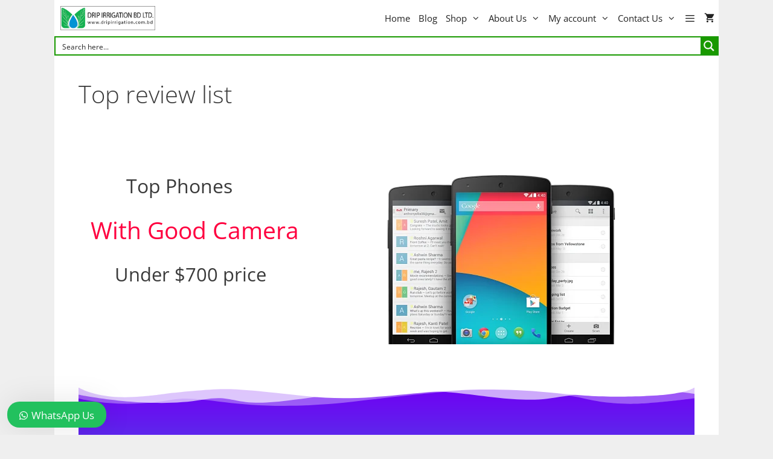

--- FILE ---
content_type: text/html; charset=UTF-8
request_url: https://dripirrigation.com.bd/top-review-list/
body_size: 50455
content:
<!DOCTYPE html>
<html lang="en-US">
<head><meta charset="UTF-8"><script>if(navigator.userAgent.match(/MSIE|Internet Explorer/i)||navigator.userAgent.match(/Trident\/7\..*?rv:11/i)){var href=document.location.href;if(!href.match(/[?&]nowprocket/)){if(href.indexOf("?")==-1){if(href.indexOf("#")==-1){document.location.href=href+"?nowprocket=1"}else{document.location.href=href.replace("#","?nowprocket=1#")}}else{if(href.indexOf("#")==-1){document.location.href=href+"&nowprocket=1"}else{document.location.href=href.replace("#","&nowprocket=1#")}}}}</script><script>(()=>{class RocketLazyLoadScripts{constructor(){this.v="2.0.4",this.userEvents=["keydown","keyup","mousedown","mouseup","mousemove","mouseover","mouseout","touchmove","touchstart","touchend","touchcancel","wheel","click","dblclick","input"],this.attributeEvents=["onblur","onclick","oncontextmenu","ondblclick","onfocus","onmousedown","onmouseenter","onmouseleave","onmousemove","onmouseout","onmouseover","onmouseup","onmousewheel","onscroll","onsubmit"]}async t(){this.i(),this.o(),/iP(ad|hone)/.test(navigator.userAgent)&&this.h(),this.u(),this.l(this),this.m(),this.k(this),this.p(this),this._(),await Promise.all([this.R(),this.L()]),this.lastBreath=Date.now(),this.S(this),this.P(),this.D(),this.O(),this.M(),await this.C(this.delayedScripts.normal),await this.C(this.delayedScripts.defer),await this.C(this.delayedScripts.async),await this.T(),await this.F(),await this.j(),await this.A(),window.dispatchEvent(new Event("rocket-allScriptsLoaded")),this.everythingLoaded=!0,this.lastTouchEnd&&await new Promise(t=>setTimeout(t,500-Date.now()+this.lastTouchEnd)),this.I(),this.H(),this.U(),this.W()}i(){this.CSPIssue=sessionStorage.getItem("rocketCSPIssue"),document.addEventListener("securitypolicyviolation",t=>{this.CSPIssue||"script-src-elem"!==t.violatedDirective||"data"!==t.blockedURI||(this.CSPIssue=!0,sessionStorage.setItem("rocketCSPIssue",!0))},{isRocket:!0})}o(){window.addEventListener("pageshow",t=>{this.persisted=t.persisted,this.realWindowLoadedFired=!0},{isRocket:!0}),window.addEventListener("pagehide",()=>{this.onFirstUserAction=null},{isRocket:!0})}h(){let t;function e(e){t=e}window.addEventListener("touchstart",e,{isRocket:!0}),window.addEventListener("touchend",function i(o){o.changedTouches[0]&&t.changedTouches[0]&&Math.abs(o.changedTouches[0].pageX-t.changedTouches[0].pageX)<10&&Math.abs(o.changedTouches[0].pageY-t.changedTouches[0].pageY)<10&&o.timeStamp-t.timeStamp<200&&(window.removeEventListener("touchstart",e,{isRocket:!0}),window.removeEventListener("touchend",i,{isRocket:!0}),"INPUT"===o.target.tagName&&"text"===o.target.type||(o.target.dispatchEvent(new TouchEvent("touchend",{target:o.target,bubbles:!0})),o.target.dispatchEvent(new MouseEvent("mouseover",{target:o.target,bubbles:!0})),o.target.dispatchEvent(new PointerEvent("click",{target:o.target,bubbles:!0,cancelable:!0,detail:1,clientX:o.changedTouches[0].clientX,clientY:o.changedTouches[0].clientY})),event.preventDefault()))},{isRocket:!0})}q(t){this.userActionTriggered||("mousemove"!==t.type||this.firstMousemoveIgnored?"keyup"===t.type||"mouseover"===t.type||"mouseout"===t.type||(this.userActionTriggered=!0,this.onFirstUserAction&&this.onFirstUserAction()):this.firstMousemoveIgnored=!0),"click"===t.type&&t.preventDefault(),t.stopPropagation(),t.stopImmediatePropagation(),"touchstart"===this.lastEvent&&"touchend"===t.type&&(this.lastTouchEnd=Date.now()),"click"===t.type&&(this.lastTouchEnd=0),this.lastEvent=t.type,t.composedPath&&t.composedPath()[0].getRootNode()instanceof ShadowRoot&&(t.rocketTarget=t.composedPath()[0]),this.savedUserEvents.push(t)}u(){this.savedUserEvents=[],this.userEventHandler=this.q.bind(this),this.userEvents.forEach(t=>window.addEventListener(t,this.userEventHandler,{passive:!1,isRocket:!0})),document.addEventListener("visibilitychange",this.userEventHandler,{isRocket:!0})}U(){this.userEvents.forEach(t=>window.removeEventListener(t,this.userEventHandler,{passive:!1,isRocket:!0})),document.removeEventListener("visibilitychange",this.userEventHandler,{isRocket:!0}),this.savedUserEvents.forEach(t=>{(t.rocketTarget||t.target).dispatchEvent(new window[t.constructor.name](t.type,t))})}m(){const t="return false",e=Array.from(this.attributeEvents,t=>"data-rocket-"+t),i="["+this.attributeEvents.join("],[")+"]",o="[data-rocket-"+this.attributeEvents.join("],[data-rocket-")+"]",s=(e,i,o)=>{o&&o!==t&&(e.setAttribute("data-rocket-"+i,o),e["rocket"+i]=new Function("event",o),e.setAttribute(i,t))};new MutationObserver(t=>{for(const n of t)"attributes"===n.type&&(n.attributeName.startsWith("data-rocket-")||this.everythingLoaded?n.attributeName.startsWith("data-rocket-")&&this.everythingLoaded&&this.N(n.target,n.attributeName.substring(12)):s(n.target,n.attributeName,n.target.getAttribute(n.attributeName))),"childList"===n.type&&n.addedNodes.forEach(t=>{if(t.nodeType===Node.ELEMENT_NODE)if(this.everythingLoaded)for(const i of[t,...t.querySelectorAll(o)])for(const t of i.getAttributeNames())e.includes(t)&&this.N(i,t.substring(12));else for(const e of[t,...t.querySelectorAll(i)])for(const t of e.getAttributeNames())this.attributeEvents.includes(t)&&s(e,t,e.getAttribute(t))})}).observe(document,{subtree:!0,childList:!0,attributeFilter:[...this.attributeEvents,...e]})}I(){this.attributeEvents.forEach(t=>{document.querySelectorAll("[data-rocket-"+t+"]").forEach(e=>{this.N(e,t)})})}N(t,e){const i=t.getAttribute("data-rocket-"+e);i&&(t.setAttribute(e,i),t.removeAttribute("data-rocket-"+e))}k(t){Object.defineProperty(HTMLElement.prototype,"onclick",{get(){return this.rocketonclick||null},set(e){this.rocketonclick=e,this.setAttribute(t.everythingLoaded?"onclick":"data-rocket-onclick","this.rocketonclick(event)")}})}S(t){function e(e,i){let o=e[i];e[i]=null,Object.defineProperty(e,i,{get:()=>o,set(s){t.everythingLoaded?o=s:e["rocket"+i]=o=s}})}e(document,"onreadystatechange"),e(window,"onload"),e(window,"onpageshow");try{Object.defineProperty(document,"readyState",{get:()=>t.rocketReadyState,set(e){t.rocketReadyState=e},configurable:!0}),document.readyState="loading"}catch(t){console.log("WPRocket DJE readyState conflict, bypassing")}}l(t){this.originalAddEventListener=EventTarget.prototype.addEventListener,this.originalRemoveEventListener=EventTarget.prototype.removeEventListener,this.savedEventListeners=[],EventTarget.prototype.addEventListener=function(e,i,o){o&&o.isRocket||!t.B(e,this)&&!t.userEvents.includes(e)||t.B(e,this)&&!t.userActionTriggered||e.startsWith("rocket-")||t.everythingLoaded?t.originalAddEventListener.call(this,e,i,o):(t.savedEventListeners.push({target:this,remove:!1,type:e,func:i,options:o}),"mouseenter"!==e&&"mouseleave"!==e||t.originalAddEventListener.call(this,e,t.savedUserEvents.push,o))},EventTarget.prototype.removeEventListener=function(e,i,o){o&&o.isRocket||!t.B(e,this)&&!t.userEvents.includes(e)||t.B(e,this)&&!t.userActionTriggered||e.startsWith("rocket-")||t.everythingLoaded?t.originalRemoveEventListener.call(this,e,i,o):t.savedEventListeners.push({target:this,remove:!0,type:e,func:i,options:o})}}J(t,e){this.savedEventListeners=this.savedEventListeners.filter(i=>{let o=i.type,s=i.target||window;return e!==o||t!==s||(this.B(o,s)&&(i.type="rocket-"+o),this.$(i),!1)})}H(){EventTarget.prototype.addEventListener=this.originalAddEventListener,EventTarget.prototype.removeEventListener=this.originalRemoveEventListener,this.savedEventListeners.forEach(t=>this.$(t))}$(t){t.remove?this.originalRemoveEventListener.call(t.target,t.type,t.func,t.options):this.originalAddEventListener.call(t.target,t.type,t.func,t.options)}p(t){let e;function i(e){return t.everythingLoaded?e:e.split(" ").map(t=>"load"===t||t.startsWith("load.")?"rocket-jquery-load":t).join(" ")}function o(o){function s(e){const s=o.fn[e];o.fn[e]=o.fn.init.prototype[e]=function(){return this[0]===window&&t.userActionTriggered&&("string"==typeof arguments[0]||arguments[0]instanceof String?arguments[0]=i(arguments[0]):"object"==typeof arguments[0]&&Object.keys(arguments[0]).forEach(t=>{const e=arguments[0][t];delete arguments[0][t],arguments[0][i(t)]=e})),s.apply(this,arguments),this}}if(o&&o.fn&&!t.allJQueries.includes(o)){const e={DOMContentLoaded:[],"rocket-DOMContentLoaded":[]};for(const t in e)document.addEventListener(t,()=>{e[t].forEach(t=>t())},{isRocket:!0});o.fn.ready=o.fn.init.prototype.ready=function(i){function s(){parseInt(o.fn.jquery)>2?setTimeout(()=>i.bind(document)(o)):i.bind(document)(o)}return"function"==typeof i&&(t.realDomReadyFired?!t.userActionTriggered||t.fauxDomReadyFired?s():e["rocket-DOMContentLoaded"].push(s):e.DOMContentLoaded.push(s)),o([])},s("on"),s("one"),s("off"),t.allJQueries.push(o)}e=o}t.allJQueries=[],o(window.jQuery),Object.defineProperty(window,"jQuery",{get:()=>e,set(t){o(t)}})}P(){const t=new Map;document.write=document.writeln=function(e){const i=document.currentScript,o=document.createRange(),s=i.parentElement;let n=t.get(i);void 0===n&&(n=i.nextSibling,t.set(i,n));const c=document.createDocumentFragment();o.setStart(c,0),c.appendChild(o.createContextualFragment(e)),s.insertBefore(c,n)}}async R(){return new Promise(t=>{this.userActionTriggered?t():this.onFirstUserAction=t})}async L(){return new Promise(t=>{document.addEventListener("DOMContentLoaded",()=>{this.realDomReadyFired=!0,t()},{isRocket:!0})})}async j(){return this.realWindowLoadedFired?Promise.resolve():new Promise(t=>{window.addEventListener("load",t,{isRocket:!0})})}M(){this.pendingScripts=[];this.scriptsMutationObserver=new MutationObserver(t=>{for(const e of t)e.addedNodes.forEach(t=>{"SCRIPT"!==t.tagName||t.noModule||t.isWPRocket||this.pendingScripts.push({script:t,promise:new Promise(e=>{const i=()=>{const i=this.pendingScripts.findIndex(e=>e.script===t);i>=0&&this.pendingScripts.splice(i,1),e()};t.addEventListener("load",i,{isRocket:!0}),t.addEventListener("error",i,{isRocket:!0}),setTimeout(i,1e3)})})})}),this.scriptsMutationObserver.observe(document,{childList:!0,subtree:!0})}async F(){await this.X(),this.pendingScripts.length?(await this.pendingScripts[0].promise,await this.F()):this.scriptsMutationObserver.disconnect()}D(){this.delayedScripts={normal:[],async:[],defer:[]},document.querySelectorAll("script[type$=rocketlazyloadscript]").forEach(t=>{t.hasAttribute("data-rocket-src")?t.hasAttribute("async")&&!1!==t.async?this.delayedScripts.async.push(t):t.hasAttribute("defer")&&!1!==t.defer||"module"===t.getAttribute("data-rocket-type")?this.delayedScripts.defer.push(t):this.delayedScripts.normal.push(t):this.delayedScripts.normal.push(t)})}async _(){await this.L();let t=[];document.querySelectorAll("script[type$=rocketlazyloadscript][data-rocket-src]").forEach(e=>{let i=e.getAttribute("data-rocket-src");if(i&&!i.startsWith("data:")){i.startsWith("//")&&(i=location.protocol+i);try{const o=new URL(i).origin;o!==location.origin&&t.push({src:o,crossOrigin:e.crossOrigin||"module"===e.getAttribute("data-rocket-type")})}catch(t){}}}),t=[...new Map(t.map(t=>[JSON.stringify(t),t])).values()],this.Y(t,"preconnect")}async G(t){if(await this.K(),!0!==t.noModule||!("noModule"in HTMLScriptElement.prototype))return new Promise(e=>{let i;function o(){(i||t).setAttribute("data-rocket-status","executed"),e()}try{if(navigator.userAgent.includes("Firefox/")||""===navigator.vendor||this.CSPIssue)i=document.createElement("script"),[...t.attributes].forEach(t=>{let e=t.nodeName;"type"!==e&&("data-rocket-type"===e&&(e="type"),"data-rocket-src"===e&&(e="src"),i.setAttribute(e,t.nodeValue))}),t.text&&(i.text=t.text),t.nonce&&(i.nonce=t.nonce),i.hasAttribute("src")?(i.addEventListener("load",o,{isRocket:!0}),i.addEventListener("error",()=>{i.setAttribute("data-rocket-status","failed-network"),e()},{isRocket:!0}),setTimeout(()=>{i.isConnected||e()},1)):(i.text=t.text,o()),i.isWPRocket=!0,t.parentNode.replaceChild(i,t);else{const i=t.getAttribute("data-rocket-type"),s=t.getAttribute("data-rocket-src");i?(t.type=i,t.removeAttribute("data-rocket-type")):t.removeAttribute("type"),t.addEventListener("load",o,{isRocket:!0}),t.addEventListener("error",i=>{this.CSPIssue&&i.target.src.startsWith("data:")?(console.log("WPRocket: CSP fallback activated"),t.removeAttribute("src"),this.G(t).then(e)):(t.setAttribute("data-rocket-status","failed-network"),e())},{isRocket:!0}),s?(t.fetchPriority="high",t.removeAttribute("data-rocket-src"),t.src=s):t.src="data:text/javascript;base64,"+window.btoa(unescape(encodeURIComponent(t.text)))}}catch(i){t.setAttribute("data-rocket-status","failed-transform"),e()}});t.setAttribute("data-rocket-status","skipped")}async C(t){const e=t.shift();return e?(e.isConnected&&await this.G(e),this.C(t)):Promise.resolve()}O(){this.Y([...this.delayedScripts.normal,...this.delayedScripts.defer,...this.delayedScripts.async],"preload")}Y(t,e){this.trash=this.trash||[];let i=!0;var o=document.createDocumentFragment();t.forEach(t=>{const s=t.getAttribute&&t.getAttribute("data-rocket-src")||t.src;if(s&&!s.startsWith("data:")){const n=document.createElement("link");n.href=s,n.rel=e,"preconnect"!==e&&(n.as="script",n.fetchPriority=i?"high":"low"),t.getAttribute&&"module"===t.getAttribute("data-rocket-type")&&(n.crossOrigin=!0),t.crossOrigin&&(n.crossOrigin=t.crossOrigin),t.integrity&&(n.integrity=t.integrity),t.nonce&&(n.nonce=t.nonce),o.appendChild(n),this.trash.push(n),i=!1}}),document.head.appendChild(o)}W(){this.trash.forEach(t=>t.remove())}async T(){try{document.readyState="interactive"}catch(t){}this.fauxDomReadyFired=!0;try{await this.K(),this.J(document,"readystatechange"),document.dispatchEvent(new Event("rocket-readystatechange")),await this.K(),document.rocketonreadystatechange&&document.rocketonreadystatechange(),await this.K(),this.J(document,"DOMContentLoaded"),document.dispatchEvent(new Event("rocket-DOMContentLoaded")),await this.K(),this.J(window,"DOMContentLoaded"),window.dispatchEvent(new Event("rocket-DOMContentLoaded"))}catch(t){console.error(t)}}async A(){try{document.readyState="complete"}catch(t){}try{await this.K(),this.J(document,"readystatechange"),document.dispatchEvent(new Event("rocket-readystatechange")),await this.K(),document.rocketonreadystatechange&&document.rocketonreadystatechange(),await this.K(),this.J(window,"load"),window.dispatchEvent(new Event("rocket-load")),await this.K(),window.rocketonload&&window.rocketonload(),await this.K(),this.allJQueries.forEach(t=>t(window).trigger("rocket-jquery-load")),await this.K(),this.J(window,"pageshow");const t=new Event("rocket-pageshow");t.persisted=this.persisted,window.dispatchEvent(t),await this.K(),window.rocketonpageshow&&window.rocketonpageshow({persisted:this.persisted})}catch(t){console.error(t)}}async K(){Date.now()-this.lastBreath>45&&(await this.X(),this.lastBreath=Date.now())}async X(){return document.hidden?new Promise(t=>setTimeout(t)):new Promise(t=>requestAnimationFrame(t))}B(t,e){return e===document&&"readystatechange"===t||(e===document&&"DOMContentLoaded"===t||(e===window&&"DOMContentLoaded"===t||(e===window&&"load"===t||e===window&&"pageshow"===t)))}static run(){(new RocketLazyLoadScripts).t()}}RocketLazyLoadScripts.run()})();</script>
	
	<meta name='robots' content='index, follow, max-image-preview:large, max-snippet:-1, max-video-preview:-1' />

<!-- Google Tag Manager for WordPress by gtm4wp.com -->
<script data-cfasync="false" data-pagespeed-no-defer>
	var gtm4wp_datalayer_name = "dataLayer";
	var dataLayer = dataLayer || [];
	const gtm4wp_use_sku_instead = 1;
	const gtm4wp_currency = 'BDT';
	const gtm4wp_product_per_impression = 10;
	const gtm4wp_clear_ecommerce = true;
	const gtm4wp_datalayer_max_timeout = 2000;

	const gtm4wp_scrollerscript_debugmode         = false;
	const gtm4wp_scrollerscript_callbacktime      = 100;
	const gtm4wp_scrollerscript_readerlocation    = 150;
	const gtm4wp_scrollerscript_contentelementid  = "content";
	const gtm4wp_scrollerscript_scannertime       = 60;
</script>
<!-- End Google Tag Manager for WordPress by gtm4wp.com --><meta name="viewport" content="width=device-width, initial-scale=1"><script type="rocketlazyloadscript">window._wca = window._wca || [];</script>

	<!-- This site is optimized with the Yoast SEO Premium plugin v24.5 (Yoast SEO v26.5) - https://yoast.com/wordpress/plugins/seo/ -->
	<title>Top review list - Drip Irrigation BD Ltd. (DIBL)</title>
<link data-rocket-prefetch href="https://js.hs-analytics.net" rel="dns-prefetch">
<link data-rocket-prefetch href="https://js.hs-banner.com" rel="dns-prefetch">
<link data-rocket-prefetch href="https://js.hscollectedforms.net" rel="dns-prefetch">
<link data-rocket-prefetch href="https://www.googletagmanager.com" rel="dns-prefetch">
<link data-rocket-prefetch href="https://fonts.googleapis.com" rel="dns-prefetch">
<link data-rocket-prefetch href="https://stats.wp.com" rel="dns-prefetch">
<link data-rocket-prefetch href="https://www.gstatic.com" rel="dns-prefetch">
<link data-rocket-prefetch href="https://js.hs-scripts.com" rel="dns-prefetch">
<link data-rocket-preload as="style" href="https://fonts.googleapis.com/css?family=Open%20Sans%3A300%2C300italic%2Cregular%2Citalic%2C600%2C600italic%2C700%2C700italic%2C800%2C800italic&#038;display=swap" rel="preload">
<link href="https://fonts.googleapis.com/css?family=Open%20Sans%3A300%2C300italic%2Cregular%2Citalic%2C600%2C600italic%2C700%2C700italic%2C800%2C800italic&#038;display=swap" media="print" onload="this.media=&#039;all&#039;" rel="stylesheet">
<noscript><link rel="stylesheet" href="https://fonts.googleapis.com/css?family=Open%20Sans%3A300%2C300italic%2Cregular%2Citalic%2C600%2C600italic%2C700%2C700italic%2C800%2C800italic&#038;display=swap"></noscript><link rel="preload" data-rocket-preload as="image" imagesrcset="https://dripirrigation.com.bd/wp-content/webp-express/webp-images/uploads/2019/06/moborg.png.webp 380w, https://dripirrigation.com.bd/wp-content/webp-express/webp-images/uploads/2019/06/moborg-600x450.png.webp 600w, https://dripirrigation.com.bd/wp-content/webp-express/webp-images/uploads/2019/06/moborg-300x225.png.webp 300w, https://dripirrigation.com.bd/wp-content/webp-express/webp-images/uploads/2019/06/moborg-1024x768.png.webp 1024w, https://dripirrigation.com.bd/wp-content/webp-express/webp-images/uploads/2019/06/moborg-768x576.png.webp 768w, https://dripirrigation.com.bd/wp-content/webp-express/webp-images/uploads/2019/06/moborg-1536x1152.png.webp 1536w, https://dripirrigation.com.bd/wp-content/webp-express/webp-images/uploads/2019/06/moborg-2048x1536.png.webp 2048w, https://dripirrigation.com.bd/wp-content/webp-express/webp-images/uploads/2019/06/moborg-200x150.png.webp 200w, https://dripirrigation.com.bd/wp-content/webp-express/webp-images/uploads/2019/06/moborg-100x75.png.webp 100w, https://dripirrigation.com.bd/wp-content/webp-express/webp-images/uploads/2019/06/moborg-467x350.png.webp 467w, https://dripirrigation.com.bd/wp-content/webp-express/webp-images/uploads/2019/06/moborg-788x591.png.webp 788w" imagesizes="(max-width: 380px) 100vw, 380px" fetchpriority="high">
	<link rel="canonical" href="https://dripirrigation.com.bd/top-review-list/" />
	<meta property="og:locale" content="en_US" />
	<meta property="og:type" content="article" />
	<meta property="og:title" content="Top review list" />
	<meta property="og:description" content="Top Phones With Good Camera Under $700 price Best Phones 2019 Year Show all Sort By Score Most Popular Most Favorite 1 More details + Xiaomi Redmi Note 7 Lorem ipsum dolor sit amet, consecvtetuer adipiscing elit. Mauris fermentum dictum magna. Sed laoreet aliquam leo. Ut &#8230; Added to wishlistRemoved from wishlist 4 Add to ... Read more" />
	<meta property="og:url" content="https://dripirrigation.com.bd/top-review-list/" />
	<meta property="og:site_name" content="Drip Irrigation BD Ltd. (DIBL)" />
	<meta property="article:modified_time" content="2019-11-30T17:55:49+00:00" />
	<meta property="og:image" content="https://dripirrigation.com.bd/dripirrigation/wp-content/uploads/2019/06/moborg.png" />
	<meta name="twitter:card" content="summary_large_image" />
	<meta name="twitter:label1" content="Est. reading time" />
	<meta name="twitter:data1" content="10 minutes" />
	<script type="application/ld+json" class="yoast-schema-graph">{"@context":"https://schema.org","@graph":[{"@type":"WebPage","@id":"https://dripirrigation.com.bd/top-review-list/","url":"https://dripirrigation.com.bd/top-review-list/","name":"Top review list - Drip Irrigation BD Ltd. (DIBL)","isPartOf":{"@id":"https://dripirrigation.com.bd/#website"},"primaryImageOfPage":{"@id":"https://dripirrigation.com.bd/top-review-list/#primaryimage"},"image":{"@id":"https://dripirrigation.com.bd/top-review-list/#primaryimage"},"thumbnailUrl":"https://dripirrigation.com.bd/dripirrigation/wp-content/uploads/2019/06/moborg.png","datePublished":"2019-06-17T22:43:54+00:00","dateModified":"2019-11-30T17:55:49+00:00","breadcrumb":{"@id":"https://dripirrigation.com.bd/top-review-list/#breadcrumb"},"inLanguage":"en-US","potentialAction":[{"@type":"ReadAction","target":["https://dripirrigation.com.bd/top-review-list/"]}]},{"@type":"ImageObject","inLanguage":"en-US","@id":"https://dripirrigation.com.bd/top-review-list/#primaryimage","url":"https://dripirrigation.com.bd/dripirrigation/wp-content/uploads/2019/06/moborg.png","contentUrl":"https://dripirrigation.com.bd/dripirrigation/wp-content/uploads/2019/06/moborg.png"},{"@type":"BreadcrumbList","@id":"https://dripirrigation.com.bd/top-review-list/#breadcrumb","itemListElement":[{"@type":"ListItem","position":1,"name":"Home","item":"https://dripirrigation.com.bd/"},{"@type":"ListItem","position":2,"name":"Top review list"}]},{"@type":"WebSite","@id":"https://dripirrigation.com.bd/#website","url":"https://dripirrigation.com.bd/","name":"Drip Irrigation BD Ltd. (DIBL)","description":"Your Smart Irrigation Partner","publisher":{"@id":"https://dripirrigation.com.bd/#organization"},"potentialAction":[{"@type":"SearchAction","target":{"@type":"EntryPoint","urlTemplate":"https://dripirrigation.com.bd/?s={search_term_string}"},"query-input":{"@type":"PropertyValueSpecification","valueRequired":true,"valueName":"search_term_string"}}],"inLanguage":"en-US"},{"@type":"Organization","@id":"https://dripirrigation.com.bd/#organization","name":"Drip Irrigation BD Ltd. (DIBL)","url":"https://dripirrigation.com.bd/","logo":{"@type":"ImageObject","inLanguage":"en-US","@id":"https://dripirrigation.com.bd/#/schema/logo/image/","url":"https://dripirrigation.com.bd/wp-content/uploads/2022/09/drip-logo-final.png","contentUrl":"https://dripirrigation.com.bd/wp-content/uploads/2022/09/drip-logo-final.png","width":450,"height":115,"caption":"Drip Irrigation BD Ltd. (DIBL)"},"image":{"@id":"https://dripirrigation.com.bd/#/schema/logo/image/"}}]}</script>
	<!-- / Yoast SEO Premium plugin. -->


<link rel='dns-prefetch' href='//www.googletagmanager.com' />
<link rel='dns-prefetch' href='//js.hs-scripts.com' />
<link rel='dns-prefetch' href='//stats.wp.com' />
<link rel='dns-prefetch' href='//secure.gravatar.com' />
<link rel='dns-prefetch' href='//capi-automation.s3.us-east-2.amazonaws.com' />
<link rel='dns-prefetch' href='//jetpack.wordpress.com' />
<link rel='dns-prefetch' href='//s0.wp.com' />
<link rel='dns-prefetch' href='//public-api.wordpress.com' />
<link rel='dns-prefetch' href='//0.gravatar.com' />
<link rel='dns-prefetch' href='//1.gravatar.com' />
<link rel='dns-prefetch' href='//2.gravatar.com' />
<link href='https://fonts.gstatic.com' crossorigin rel='preconnect' />
<link href='https://fonts.googleapis.com' crossorigin rel='preconnect' />
<link rel="alternate" type="application/rss+xml" title="Drip Irrigation BD Ltd. (DIBL) &raquo; Feed" href="https://dripirrigation.com.bd/feed/" />
<link rel="alternate" type="application/rss+xml" title="Drip Irrigation BD Ltd. (DIBL) &raquo; Comments Feed" href="https://dripirrigation.com.bd/comments/feed/" />
<link rel="alternate" title="oEmbed (JSON)" type="application/json+oembed" href="https://dripirrigation.com.bd/wp-json/oembed/1.0/embed?url=https%3A%2F%2Fdripirrigation.com.bd%2Ftop-review-list%2F" />
<link rel="alternate" title="oEmbed (XML)" type="text/xml+oembed" href="https://dripirrigation.com.bd/wp-json/oembed/1.0/embed?url=https%3A%2F%2Fdripirrigation.com.bd%2Ftop-review-list%2F&#038;format=xml" />
<style id='wp-img-auto-sizes-contain-inline-css'>
img:is([sizes=auto i],[sizes^="auto," i]){contain-intrinsic-size:3000px 1500px}
/*# sourceURL=wp-img-auto-sizes-contain-inline-css */
</style>

<style id='wp-emoji-styles-inline-css'>

	img.wp-smiley, img.emoji {
		display: inline !important;
		border: none !important;
		box-shadow: none !important;
		height: 1em !important;
		width: 1em !important;
		margin: 0 0.07em !important;
		vertical-align: -0.1em !important;
		background: none !important;
		padding: 0 !important;
	}
/*# sourceURL=wp-emoji-styles-inline-css */
</style>
<style id='classic-theme-styles-inline-css'>
/*! This file is auto-generated */
.wp-block-button__link{color:#fff;background-color:#32373c;border-radius:9999px;box-shadow:none;text-decoration:none;padding:calc(.667em + 2px) calc(1.333em + 2px);font-size:1.125em}.wp-block-file__button{background:#32373c;color:#fff;text-decoration:none}
/*# sourceURL=/wp-includes/css/classic-themes.min.css */
</style>
<style id='global-styles-inline-css'>
:root{--wp--preset--aspect-ratio--square: 1;--wp--preset--aspect-ratio--4-3: 4/3;--wp--preset--aspect-ratio--3-4: 3/4;--wp--preset--aspect-ratio--3-2: 3/2;--wp--preset--aspect-ratio--2-3: 2/3;--wp--preset--aspect-ratio--16-9: 16/9;--wp--preset--aspect-ratio--9-16: 9/16;--wp--preset--color--black: #000000;--wp--preset--color--cyan-bluish-gray: #abb8c3;--wp--preset--color--white: #ffffff;--wp--preset--color--pale-pink: #f78da7;--wp--preset--color--vivid-red: #cf2e2e;--wp--preset--color--luminous-vivid-orange: #ff6900;--wp--preset--color--luminous-vivid-amber: #fcb900;--wp--preset--color--light-green-cyan: #7bdcb5;--wp--preset--color--vivid-green-cyan: #00d084;--wp--preset--color--pale-cyan-blue: #8ed1fc;--wp--preset--color--vivid-cyan-blue: #0693e3;--wp--preset--color--vivid-purple: #9b51e0;--wp--preset--color--contrast: var(--contrast);--wp--preset--color--contrast-2: var(--contrast-2);--wp--preset--color--contrast-3: var(--contrast-3);--wp--preset--color--base: var(--base);--wp--preset--color--base-2: var(--base-2);--wp--preset--color--base-3: var(--base-3);--wp--preset--color--accent: var(--accent);--wp--preset--gradient--vivid-cyan-blue-to-vivid-purple: linear-gradient(135deg,rgb(6,147,227) 0%,rgb(155,81,224) 100%);--wp--preset--gradient--light-green-cyan-to-vivid-green-cyan: linear-gradient(135deg,rgb(122,220,180) 0%,rgb(0,208,130) 100%);--wp--preset--gradient--luminous-vivid-amber-to-luminous-vivid-orange: linear-gradient(135deg,rgb(252,185,0) 0%,rgb(255,105,0) 100%);--wp--preset--gradient--luminous-vivid-orange-to-vivid-red: linear-gradient(135deg,rgb(255,105,0) 0%,rgb(207,46,46) 100%);--wp--preset--gradient--very-light-gray-to-cyan-bluish-gray: linear-gradient(135deg,rgb(238,238,238) 0%,rgb(169,184,195) 100%);--wp--preset--gradient--cool-to-warm-spectrum: linear-gradient(135deg,rgb(74,234,220) 0%,rgb(151,120,209) 20%,rgb(207,42,186) 40%,rgb(238,44,130) 60%,rgb(251,105,98) 80%,rgb(254,248,76) 100%);--wp--preset--gradient--blush-light-purple: linear-gradient(135deg,rgb(255,206,236) 0%,rgb(152,150,240) 100%);--wp--preset--gradient--blush-bordeaux: linear-gradient(135deg,rgb(254,205,165) 0%,rgb(254,45,45) 50%,rgb(107,0,62) 100%);--wp--preset--gradient--luminous-dusk: linear-gradient(135deg,rgb(255,203,112) 0%,rgb(199,81,192) 50%,rgb(65,88,208) 100%);--wp--preset--gradient--pale-ocean: linear-gradient(135deg,rgb(255,245,203) 0%,rgb(182,227,212) 50%,rgb(51,167,181) 100%);--wp--preset--gradient--electric-grass: linear-gradient(135deg,rgb(202,248,128) 0%,rgb(113,206,126) 100%);--wp--preset--gradient--midnight: linear-gradient(135deg,rgb(2,3,129) 0%,rgb(40,116,252) 100%);--wp--preset--font-size--small: 13px;--wp--preset--font-size--medium: 20px;--wp--preset--font-size--large: 36px;--wp--preset--font-size--x-large: 42px;--wp--preset--spacing--20: 0.44rem;--wp--preset--spacing--30: 0.67rem;--wp--preset--spacing--40: 1rem;--wp--preset--spacing--50: 1.5rem;--wp--preset--spacing--60: 2.25rem;--wp--preset--spacing--70: 3.38rem;--wp--preset--spacing--80: 5.06rem;--wp--preset--shadow--natural: 6px 6px 9px rgba(0, 0, 0, 0.2);--wp--preset--shadow--deep: 12px 12px 50px rgba(0, 0, 0, 0.4);--wp--preset--shadow--sharp: 6px 6px 0px rgba(0, 0, 0, 0.2);--wp--preset--shadow--outlined: 6px 6px 0px -3px rgb(255, 255, 255), 6px 6px rgb(0, 0, 0);--wp--preset--shadow--crisp: 6px 6px 0px rgb(0, 0, 0);}:where(.is-layout-flex){gap: 0.5em;}:where(.is-layout-grid){gap: 0.5em;}body .is-layout-flex{display: flex;}.is-layout-flex{flex-wrap: wrap;align-items: center;}.is-layout-flex > :is(*, div){margin: 0;}body .is-layout-grid{display: grid;}.is-layout-grid > :is(*, div){margin: 0;}:where(.wp-block-columns.is-layout-flex){gap: 2em;}:where(.wp-block-columns.is-layout-grid){gap: 2em;}:where(.wp-block-post-template.is-layout-flex){gap: 1.25em;}:where(.wp-block-post-template.is-layout-grid){gap: 1.25em;}.has-black-color{color: var(--wp--preset--color--black) !important;}.has-cyan-bluish-gray-color{color: var(--wp--preset--color--cyan-bluish-gray) !important;}.has-white-color{color: var(--wp--preset--color--white) !important;}.has-pale-pink-color{color: var(--wp--preset--color--pale-pink) !important;}.has-vivid-red-color{color: var(--wp--preset--color--vivid-red) !important;}.has-luminous-vivid-orange-color{color: var(--wp--preset--color--luminous-vivid-orange) !important;}.has-luminous-vivid-amber-color{color: var(--wp--preset--color--luminous-vivid-amber) !important;}.has-light-green-cyan-color{color: var(--wp--preset--color--light-green-cyan) !important;}.has-vivid-green-cyan-color{color: var(--wp--preset--color--vivid-green-cyan) !important;}.has-pale-cyan-blue-color{color: var(--wp--preset--color--pale-cyan-blue) !important;}.has-vivid-cyan-blue-color{color: var(--wp--preset--color--vivid-cyan-blue) !important;}.has-vivid-purple-color{color: var(--wp--preset--color--vivid-purple) !important;}.has-black-background-color{background-color: var(--wp--preset--color--black) !important;}.has-cyan-bluish-gray-background-color{background-color: var(--wp--preset--color--cyan-bluish-gray) !important;}.has-white-background-color{background-color: var(--wp--preset--color--white) !important;}.has-pale-pink-background-color{background-color: var(--wp--preset--color--pale-pink) !important;}.has-vivid-red-background-color{background-color: var(--wp--preset--color--vivid-red) !important;}.has-luminous-vivid-orange-background-color{background-color: var(--wp--preset--color--luminous-vivid-orange) !important;}.has-luminous-vivid-amber-background-color{background-color: var(--wp--preset--color--luminous-vivid-amber) !important;}.has-light-green-cyan-background-color{background-color: var(--wp--preset--color--light-green-cyan) !important;}.has-vivid-green-cyan-background-color{background-color: var(--wp--preset--color--vivid-green-cyan) !important;}.has-pale-cyan-blue-background-color{background-color: var(--wp--preset--color--pale-cyan-blue) !important;}.has-vivid-cyan-blue-background-color{background-color: var(--wp--preset--color--vivid-cyan-blue) !important;}.has-vivid-purple-background-color{background-color: var(--wp--preset--color--vivid-purple) !important;}.has-black-border-color{border-color: var(--wp--preset--color--black) !important;}.has-cyan-bluish-gray-border-color{border-color: var(--wp--preset--color--cyan-bluish-gray) !important;}.has-white-border-color{border-color: var(--wp--preset--color--white) !important;}.has-pale-pink-border-color{border-color: var(--wp--preset--color--pale-pink) !important;}.has-vivid-red-border-color{border-color: var(--wp--preset--color--vivid-red) !important;}.has-luminous-vivid-orange-border-color{border-color: var(--wp--preset--color--luminous-vivid-orange) !important;}.has-luminous-vivid-amber-border-color{border-color: var(--wp--preset--color--luminous-vivid-amber) !important;}.has-light-green-cyan-border-color{border-color: var(--wp--preset--color--light-green-cyan) !important;}.has-vivid-green-cyan-border-color{border-color: var(--wp--preset--color--vivid-green-cyan) !important;}.has-pale-cyan-blue-border-color{border-color: var(--wp--preset--color--pale-cyan-blue) !important;}.has-vivid-cyan-blue-border-color{border-color: var(--wp--preset--color--vivid-cyan-blue) !important;}.has-vivid-purple-border-color{border-color: var(--wp--preset--color--vivid-purple) !important;}.has-vivid-cyan-blue-to-vivid-purple-gradient-background{background: var(--wp--preset--gradient--vivid-cyan-blue-to-vivid-purple) !important;}.has-light-green-cyan-to-vivid-green-cyan-gradient-background{background: var(--wp--preset--gradient--light-green-cyan-to-vivid-green-cyan) !important;}.has-luminous-vivid-amber-to-luminous-vivid-orange-gradient-background{background: var(--wp--preset--gradient--luminous-vivid-amber-to-luminous-vivid-orange) !important;}.has-luminous-vivid-orange-to-vivid-red-gradient-background{background: var(--wp--preset--gradient--luminous-vivid-orange-to-vivid-red) !important;}.has-very-light-gray-to-cyan-bluish-gray-gradient-background{background: var(--wp--preset--gradient--very-light-gray-to-cyan-bluish-gray) !important;}.has-cool-to-warm-spectrum-gradient-background{background: var(--wp--preset--gradient--cool-to-warm-spectrum) !important;}.has-blush-light-purple-gradient-background{background: var(--wp--preset--gradient--blush-light-purple) !important;}.has-blush-bordeaux-gradient-background{background: var(--wp--preset--gradient--blush-bordeaux) !important;}.has-luminous-dusk-gradient-background{background: var(--wp--preset--gradient--luminous-dusk) !important;}.has-pale-ocean-gradient-background{background: var(--wp--preset--gradient--pale-ocean) !important;}.has-electric-grass-gradient-background{background: var(--wp--preset--gradient--electric-grass) !important;}.has-midnight-gradient-background{background: var(--wp--preset--gradient--midnight) !important;}.has-small-font-size{font-size: var(--wp--preset--font-size--small) !important;}.has-medium-font-size{font-size: var(--wp--preset--font-size--medium) !important;}.has-large-font-size{font-size: var(--wp--preset--font-size--large) !important;}.has-x-large-font-size{font-size: var(--wp--preset--font-size--x-large) !important;}
:where(.wp-block-post-template.is-layout-flex){gap: 1.25em;}:where(.wp-block-post-template.is-layout-grid){gap: 1.25em;}
:where(.wp-block-term-template.is-layout-flex){gap: 1.25em;}:where(.wp-block-term-template.is-layout-grid){gap: 1.25em;}
:where(.wp-block-columns.is-layout-flex){gap: 2em;}:where(.wp-block-columns.is-layout-grid){gap: 2em;}
:root :where(.wp-block-pullquote){font-size: 1.5em;line-height: 1.6;}
/*# sourceURL=global-styles-inline-css */
</style>
<link data-minify="1" rel='stylesheet' id='woocommerce-layout-css' href='https://dripirrigation.com.bd/wp-content/cache/min/1/wp-content/plugins/woocommerce/assets/css/woocommerce-layout.css?ver=1765447973' media='all' />
<style id='woocommerce-layout-inline-css'>

	.infinite-scroll .woocommerce-pagination {
		display: none;
	}
/*# sourceURL=woocommerce-layout-inline-css */
</style>
<link data-minify="1" rel='stylesheet' id='woocommerce-smallscreen-css' href='https://dripirrigation.com.bd/wp-content/cache/min/1/wp-content/plugins/woocommerce/assets/css/woocommerce-smallscreen.css?ver=1765447973' media='only screen and (max-width: 768px)' />
<link data-minify="1" rel='stylesheet' id='woocommerce-general-css' href='https://dripirrigation.com.bd/wp-content/cache/background-css/1/dripirrigation.com.bd/wp-content/cache/min/1/wp-content/plugins/woocommerce/assets/css/woocommerce.css?ver=1765447973&wpr_t=1765510666' media='all' />
<style id='woocommerce-inline-inline-css'>
.woocommerce form .form-row .required { visibility: visible; }
/*# sourceURL=woocommerce-inline-inline-css */
</style>
<link data-minify="1" rel='stylesheet' id='wpsms-subscribe-css' href='https://dripirrigation.com.bd/wp-content/cache/min/1/wp-content/plugins/greenwebsms/assets/css/subscribe.css?ver=1765447973' media='all' />
<link rel='stylesheet' id='wc-social-login-frontend-css' href='https://dripirrigation.com.bd/wp-content/cache/background-css/1/dripirrigation.com.bd/wp-content/plugins/woocommerce-social-login/assets/css/frontend/wc-social-login.min.css?ver=2.17.1&wpr_t=1765510666' media='all' />
<style id='wc-social-login-frontend-inline-css'>
 a.button-social-login.button-social-login-facebook, .widget-area a.button-social-login.button-social-login-facebook, .social-badge.social-badge-facebook { background: #3b5998; border-color: #3b5998; } a.button-social-login.button-social-login-google, .widget-area a.button-social-login.button-social-login-google, .social-badge.social-badge-google { background: #4285f4; border-color: #4285f4; } 
/*# sourceURL=wc-social-login-frontend-inline-css */
</style>
<link rel='stylesheet' id='generate-style-css' href='https://dripirrigation.com.bd/wp-content/themes/generatepress/assets/css/all.min.css?ver=3.6.1' media='all' />
<style id='generate-style-inline-css'>
body{background-color:#efefef;color:#3a3a3a;}a{color:#1e73be;}a:hover, a:focus, a:active{color:#000000;}body .grid-container{max-width:1100px;}.wp-block-group__inner-container{max-width:1100px;margin-left:auto;margin-right:auto;}@media (max-width: 500px) and (min-width: 769px){.inside-header{display:flex;flex-direction:column;align-items:center;}.site-logo, .site-branding{margin-bottom:1.5em;}#site-navigation{margin:0 auto;}.header-widget{margin-top:1.5em;}}.site-header .header-image{width:250px;}.generate-back-to-top{font-size:20px;border-radius:3px;position:fixed;bottom:30px;right:30px;line-height:40px;width:40px;text-align:center;z-index:10;transition:opacity 300ms ease-in-out;opacity:0.1;transform:translateY(1000px);}.generate-back-to-top__show{opacity:1;transform:translateY(0);}:root{--contrast:#222222;--contrast-2:#575760;--contrast-3:#b2b2be;--base:#f0f0f0;--base-2:#f7f8f9;--base-3:#ffffff;--accent:#1e73be;}:root .has-contrast-color{color:var(--contrast);}:root .has-contrast-background-color{background-color:var(--contrast);}:root .has-contrast-2-color{color:var(--contrast-2);}:root .has-contrast-2-background-color{background-color:var(--contrast-2);}:root .has-contrast-3-color{color:var(--contrast-3);}:root .has-contrast-3-background-color{background-color:var(--contrast-3);}:root .has-base-color{color:var(--base);}:root .has-base-background-color{background-color:var(--base);}:root .has-base-2-color{color:var(--base-2);}:root .has-base-2-background-color{background-color:var(--base-2);}:root .has-base-3-color{color:var(--base-3);}:root .has-base-3-background-color{background-color:var(--base-3);}:root .has-accent-color{color:var(--accent);}:root .has-accent-background-color{background-color:var(--accent);}body, button, input, select, textarea{font-family:"Open Sans", sans-serif;}body{line-height:1.5;}.entry-content > [class*="wp-block-"]:not(:last-child):not(.wp-block-heading){margin-bottom:1.5em;}.main-navigation .main-nav ul ul li a{font-size:14px;}.sidebar .widget, .footer-widgets .widget{font-size:17px;}h1{font-weight:300;font-size:40px;}h2{font-weight:300;font-size:30px;}h3{font-size:20px;}h4{font-size:inherit;}h5{font-size:inherit;}@media (max-width:768px){.main-title{font-size:20px;}h1{font-size:30px;}h2{font-size:25px;}}.top-bar{background-color:#636363;color:var(--contrast);}.top-bar a{color:var(--contrast);}.top-bar a:hover{color:var(--contrast-2);}.site-header{background-color:#ffffff;color:#3a3a3a;}.site-header a{color:#3a3a3a;}.main-title a,.main-title a:hover{color:var(--contrast);}.site-description{color:#757575;}.main-navigation,.main-navigation ul ul{background-color:var(--base-3);}.main-navigation .main-nav ul li a, .main-navigation .menu-toggle, .main-navigation .menu-bar-items{color:var(--contrast);}.main-navigation .main-nav ul li:not([class*="current-menu-"]):hover > a, .main-navigation .main-nav ul li:not([class*="current-menu-"]):focus > a, .main-navigation .main-nav ul li.sfHover:not([class*="current-menu-"]) > a, .main-navigation .menu-bar-item:hover > a, .main-navigation .menu-bar-item.sfHover > a{color:var(--contrast-2);background-color:#3f3f3f;}button.menu-toggle:hover,button.menu-toggle:focus,.main-navigation .mobile-bar-items a,.main-navigation .mobile-bar-items a:hover,.main-navigation .mobile-bar-items a:focus{color:var(--contrast);}.main-navigation .main-nav ul li[class*="current-menu-"] > a{color:var(--contrast-3);background-color:#3f3f3f;}.navigation-search input[type="search"],.navigation-search input[type="search"]:active, .navigation-search input[type="search"]:focus, .main-navigation .main-nav ul li.search-item.active > a, .main-navigation .menu-bar-items .search-item.active > a{color:var(--contrast-2);background-color:#3f3f3f;}.main-navigation ul ul{background-color:#3f3f3f;}.main-navigation .main-nav ul ul li a{color:#ffffff;}.main-navigation .main-nav ul ul li:not([class*="current-menu-"]):hover > a,.main-navigation .main-nav ul ul li:not([class*="current-menu-"]):focus > a, .main-navigation .main-nav ul ul li.sfHover:not([class*="current-menu-"]) > a{color:#ffffff;background-color:#4f4f4f;}.main-navigation .main-nav ul ul li[class*="current-menu-"] > a{color:#ffffff;background-color:#4f4f4f;}.separate-containers .inside-article, .separate-containers .comments-area, .separate-containers .page-header, .one-container .container, .separate-containers .paging-navigation, .inside-page-header{background-color:#ffffff;}.entry-meta{color:#595959;}.entry-meta a{color:#595959;}.entry-meta a:hover{color:#1e73be;}.sidebar .widget{color:#18bc09;background-color:#efefef;}.sidebar .widget a{color:#2231d6;}.sidebar .widget a:hover{color:#e52020;}.sidebar .widget .widget-title{color:#000000;}.footer-widgets{background-color:#ffffff;}.footer-widgets .widget-title{color:#000000;}.site-info{color:#ffffff;background-color:#222222;}.site-info a{color:#ffffff;}.site-info a:hover{color:#606060;}.footer-bar .widget_nav_menu .current-menu-item a{color:#606060;}input[type="text"],input[type="email"],input[type="url"],input[type="password"],input[type="search"],input[type="tel"],input[type="number"],textarea,select{color:#666666;background-color:#fafafa;border-color:#cccccc;}input[type="text"]:focus,input[type="email"]:focus,input[type="url"]:focus,input[type="password"]:focus,input[type="search"]:focus,input[type="tel"]:focus,input[type="number"]:focus,textarea:focus,select:focus{color:#666666;background-color:#ffffff;border-color:#bfbfbf;}button,html input[type="button"],input[type="reset"],input[type="submit"],a.button,a.wp-block-button__link:not(.has-background){color:#ffffff;background-color:#666666;}button:hover,html input[type="button"]:hover,input[type="reset"]:hover,input[type="submit"]:hover,a.button:hover,button:focus,html input[type="button"]:focus,input[type="reset"]:focus,input[type="submit"]:focus,a.button:focus,a.wp-block-button__link:not(.has-background):active,a.wp-block-button__link:not(.has-background):focus,a.wp-block-button__link:not(.has-background):hover{color:#ffffff;background-color:#3f3f3f;}a.generate-back-to-top{background-color:rgba( 0,0,0,0.4 );color:#ffffff;}a.generate-back-to-top:hover,a.generate-back-to-top:focus{background-color:rgba( 0,0,0,0.6 );color:#ffffff;}:root{--gp-search-modal-bg-color:var(--base-3);--gp-search-modal-text-color:var(--contrast);--gp-search-modal-overlay-bg-color:rgba(0,0,0,0.2);}@media (max-width: 768px){.main-navigation .menu-bar-item:hover > a, .main-navigation .menu-bar-item.sfHover > a{background:none;color:var(--contrast);}}.inside-top-bar{padding:10px;}.inside-header{padding:40px;}.site-main .wp-block-group__inner-container{padding:40px;}.entry-content .alignwide, body:not(.no-sidebar) .entry-content .alignfull{margin-left:-40px;width:calc(100% + 80px);max-width:calc(100% + 80px);}.main-navigation .main-nav ul li a,.menu-toggle,.main-navigation .mobile-bar-items a{padding-left:7px;padding-right:7px;}.main-navigation .main-nav ul ul li a{padding:10px 7px 10px 7px;}.rtl .menu-item-has-children .dropdown-menu-toggle{padding-left:7px;}.menu-item-has-children .dropdown-menu-toggle{padding-right:7px;}.rtl .main-navigation .main-nav ul li.menu-item-has-children > a{padding-right:7px;}.site-info{padding:20px;}@media (max-width:768px){.separate-containers .inside-article, .separate-containers .comments-area, .separate-containers .page-header, .separate-containers .paging-navigation, .one-container .site-content, .inside-page-header{padding:30px;}.site-main .wp-block-group__inner-container{padding:30px;}.site-info{padding-right:10px;padding-left:10px;}.entry-content .alignwide, body:not(.no-sidebar) .entry-content .alignfull{margin-left:-30px;width:calc(100% + 60px);max-width:calc(100% + 60px);}}/* End cached CSS */@media (max-width: 768px){.main-navigation .menu-toggle,.main-navigation .mobile-bar-items,.sidebar-nav-mobile:not(#sticky-placeholder){display:block;}.main-navigation ul,.gen-sidebar-nav{display:none;}[class*="nav-float-"] .site-header .inside-header > *{float:none;clear:both;}}
.site-header{background-image:url('https://dripirrigation.com.bd/dripirrigation/wp-content/uploads/2019/08/Drip-banner.jpg');}.sidebar .widget{background-repeat:repeat-x;background-size:contain;}
.dynamic-author-image-rounded{border-radius:100%;}.dynamic-featured-image, .dynamic-author-image{vertical-align:middle;}.one-container.blog .dynamic-content-template:not(:last-child), .one-container.archive .dynamic-content-template:not(:last-child){padding-bottom:0px;}.dynamic-entry-excerpt > p:last-child{margin-bottom:0px;}
.main-navigation .main-nav ul li a,.menu-toggle,.main-navigation .mobile-bar-items a{transition: line-height 300ms ease}.main-navigation.toggled .main-nav > ul{background-color: var(--base-3)}
.navigation-branding .main-title{font-weight:bold;text-transform:none;font-size:25px;}@media (max-width: 768px){.navigation-branding .main-title{font-size:20px;}}
.page-hero{box-sizing:border-box;}.inside-page-hero > *:last-child{margin-bottom:0px;}.page-hero time.updated{display:none;}
/*# sourceURL=generate-style-inline-css */
</style>
<link data-minify="1" rel='stylesheet' id='generate-font-icons-css' href='https://dripirrigation.com.bd/wp-content/cache/min/1/wp-content/themes/generatepress/assets/css/components/font-icons.min.css?ver=1765447973' media='all' />
<link rel='stylesheet' id='generate-child-css' href='https://dripirrigation.com.bd/wp-content/themes/generatepress-child/style.css?ver=1745442683' media='all' />
<link data-minify="1" rel='stylesheet' id='wc-pb-checkout-blocks-css' href='https://dripirrigation.com.bd/wp-content/cache/min/1/wp-content/plugins/woocommerce-product-bundles/assets/css/frontend/checkout-blocks.css?ver=1765447973' media='all' />
<link rel='stylesheet' id='elementor-frontend-css' href='https://dripirrigation.com.bd/wp-content/plugins/elementor/assets/css/frontend.min.css?ver=3.33.4' media='all' />
<link rel='stylesheet' id='elementor-post-2232-css' href='https://dripirrigation.com.bd/wp-content/uploads/elementor/css/post-2232.css?ver=1765447972' media='all' />
<link rel='stylesheet' id='e-animation-fadeInDown-css' href='https://dripirrigation.com.bd/wp-content/plugins/elementor/assets/lib/animations/styles/fadeInDown.min.css?ver=3.33.4' media='all' />
<link rel='stylesheet' id='widget-icon-list-css' href='https://dripirrigation.com.bd/wp-content/plugins/elementor/assets/css/widget-icon-list.min.css?ver=3.33.4' media='all' />
<link rel='stylesheet' id='widget-spacer-css' href='https://dripirrigation.com.bd/wp-content/plugins/elementor/assets/css/widget-spacer.min.css?ver=3.33.4' media='all' />
<link rel='stylesheet' id='widget-heading-css' href='https://dripirrigation.com.bd/wp-content/plugins/elementor/assets/css/widget-heading.min.css?ver=3.33.4' media='all' />
<link rel='stylesheet' id='e-animation-fadeInUp-css' href='https://dripirrigation.com.bd/wp-content/plugins/elementor/assets/lib/animations/styles/fadeInUp.min.css?ver=3.33.4' media='all' />
<link rel='stylesheet' id='widget-image-css' href='https://dripirrigation.com.bd/wp-content/plugins/elementor/assets/css/widget-image.min.css?ver=3.33.4' media='all' />
<link rel='stylesheet' id='e-shapes-css' href='https://dripirrigation.com.bd/wp-content/plugins/elementor/assets/css/conditionals/shapes.min.css?ver=3.33.4' media='all' />
<link rel='stylesheet' id='widget-text-editor-css' href='https://dripirrigation.com.bd/wp-content/plugins/elementor/assets/css/widget-text-editor.min.css?ver=3.33.4' media='all' />
<link rel='stylesheet' id='widget-menu-anchor-css' href='https://dripirrigation.com.bd/wp-content/plugins/elementor/assets/css/widget-menu-anchor.min.css?ver=3.33.4' media='all' />
<link rel='stylesheet' id='e-animation-zoomIn-css' href='https://dripirrigation.com.bd/wp-content/plugins/elementor/assets/lib/animations/styles/zoomIn.min.css?ver=3.33.4' media='all' />
<link rel='stylesheet' id='e-animation-fadeIn-css' href='https://dripirrigation.com.bd/wp-content/plugins/elementor/assets/lib/animations/styles/fadeIn.min.css?ver=3.33.4' media='all' />
<link rel='stylesheet' id='widget-alert-css' href='https://dripirrigation.com.bd/wp-content/plugins/elementor/assets/css/widget-alert.min.css?ver=3.33.4' media='all' />
<link rel='stylesheet' id='elementor-post-2011-css' href='https://dripirrigation.com.bd/wp-content/cache/background-css/1/dripirrigation.com.bd/wp-content/uploads/elementor/css/post-2011.css?ver=1765510666&wpr_t=1765510666' media='all' />
<link rel='stylesheet' id='generate-blog-columns-css' href='https://dripirrigation.com.bd/wp-content/plugins/gp-premium/blog/functions/css/columns.min.css?ver=2.5.5' media='all' />
<link rel='stylesheet' id='generate-sticky-css' href='https://dripirrigation.com.bd/wp-content/plugins/gp-premium/menu-plus/functions/css/sticky.min.css?ver=2.5.5' media='all' />
<link rel='stylesheet' id='generate-offside-css' href='https://dripirrigation.com.bd/wp-content/plugins/gp-premium/menu-plus/functions/css/offside.min.css?ver=2.5.5' media='all' />
<style id='generate-offside-inline-css'>
:root{--gp-slideout-width:265px;}.slideout-navigation.main-navigation .main-nav ul li a{font-weight:normal;text-transform:none;}.slideout-navigation.main-navigation.do-overlay .main-nav ul ul li a{font-size:1em;}.slideout-navigation, .slideout-navigation a{color:var(--contrast);}.slideout-navigation button.slideout-exit{color:var(--contrast);padding-left:7px;padding-right:7px;}.slideout-navigation .dropdown-menu-toggle:before{content:"\f107";}.slideout-navigation .sfHover > a .dropdown-menu-toggle:before{content:"\f106";}@media (max-width: 768px){.menu-bar-item.slideout-toggle{display:none;}}
/*# sourceURL=generate-offside-inline-css */
</style>
<link data-minify="1" rel='stylesheet' id='gp-premium-icons-css' href='https://dripirrigation.com.bd/wp-content/cache/min/1/wp-content/plugins/gp-premium/general/icons/icons.min.css?ver=1765447973' media='all' />
<link rel='stylesheet' id='generate-navigation-branding-css' href='https://dripirrigation.com.bd/wp-content/plugins/gp-premium/menu-plus/functions/css/navigation-branding.min.css?ver=2.5.5' media='all' />
<style id='generate-navigation-branding-inline-css'>
@media (max-width: 768px){.site-header, #site-navigation, #sticky-navigation{display:none !important;opacity:0.0;}#mobile-header{display:block !important;width:100% !important;}#mobile-header .main-nav > ul{display:none;}#mobile-header.toggled .main-nav > ul, #mobile-header .menu-toggle, #mobile-header .mobile-bar-items{display:block;}#mobile-header .main-nav{-ms-flex:0 0 100%;flex:0 0 100%;-webkit-box-ordinal-group:5;-ms-flex-order:4;order:4;}}.main-navigation .sticky-navigation-logo, .main-navigation.navigation-stick .site-logo:not(.mobile-header-logo){display:none;}.main-navigation.navigation-stick .sticky-navigation-logo{display:block;}.navigation-branding img, .site-logo.mobile-header-logo img{height:60px;width:auto;}.navigation-branding .main-title{line-height:60px;}@media (max-width: 1110px){#site-navigation .navigation-branding, #sticky-navigation .navigation-branding{margin-left:10px;}}@media (max-width: 768px){.main-navigation:not(.slideout-navigation) .main-nav{-ms-flex:0 0 100%;flex:0 0 100%;}.main-navigation:not(.slideout-navigation) .inside-navigation{-ms-flex-wrap:wrap;flex-wrap:wrap;display:-webkit-box;display:-ms-flexbox;display:flex;}.nav-aligned-center .navigation-branding, .nav-aligned-left .navigation-branding{margin-right:auto;}.nav-aligned-center  .main-navigation.has-branding:not(.slideout-navigation) .inside-navigation .main-nav,.nav-aligned-center  .main-navigation.has-sticky-branding.navigation-stick .inside-navigation .main-nav,.nav-aligned-left  .main-navigation.has-branding:not(.slideout-navigation) .inside-navigation .main-nav,.nav-aligned-left  .main-navigation.has-sticky-branding.navigation-stick .inside-navigation .main-nav{margin-right:0px;}}
/*# sourceURL=generate-navigation-branding-inline-css */
</style>
<link rel='stylesheet' id='generate-woocommerce-css' href='https://dripirrigation.com.bd/wp-content/plugins/gp-premium/woocommerce/functions/css/woocommerce.min.css?ver=2.5.5' media='all' />
<style id='generate-woocommerce-inline-css'>
.woocommerce ul.products li.product .woocommerce-LoopProduct-link h2, .woocommerce ul.products li.product .woocommerce-loop-category__title{font-weight:normal;text-transform:none;font-size:20px;}.woocommerce .up-sells ul.products li.product .woocommerce-LoopProduct-link h2, .woocommerce .cross-sells ul.products li.product .woocommerce-LoopProduct-link h2, .woocommerce .related ul.products li.product .woocommerce-LoopProduct-link h2{font-size:20px;}.woocommerce #respond input#submit, .woocommerce a.button, .woocommerce button.button, .woocommerce input.button, .wc-block-components-button{color:#ffffff;background-color:#666666;text-decoration:none;font-weight:normal;text-transform:none;}.woocommerce #respond input#submit:hover, .woocommerce a.button:hover, .woocommerce button.button:hover, .woocommerce input.button:hover, .wc-block-components-button:hover{color:#ffffff;background-color:#3f3f3f;}.woocommerce #respond input#submit.alt, .woocommerce a.button.alt, .woocommerce button.button.alt, .woocommerce input.button.alt, .woocommerce #respond input#submit.alt.disabled, .woocommerce #respond input#submit.alt.disabled:hover, .woocommerce #respond input#submit.alt:disabled, .woocommerce #respond input#submit.alt:disabled:hover, .woocommerce #respond input#submit.alt:disabled[disabled], .woocommerce #respond input#submit.alt:disabled[disabled]:hover, .woocommerce a.button.alt.disabled, .woocommerce a.button.alt.disabled:hover, .woocommerce a.button.alt:disabled, .woocommerce a.button.alt:disabled:hover, .woocommerce a.button.alt:disabled[disabled], .woocommerce a.button.alt:disabled[disabled]:hover, .woocommerce button.button.alt.disabled, .woocommerce button.button.alt.disabled:hover, .woocommerce button.button.alt:disabled, .woocommerce button.button.alt:disabled:hover, .woocommerce button.button.alt:disabled[disabled], .woocommerce button.button.alt:disabled[disabled]:hover, .woocommerce input.button.alt.disabled, .woocommerce input.button.alt.disabled:hover, .woocommerce input.button.alt:disabled, .woocommerce input.button.alt:disabled:hover, .woocommerce input.button.alt:disabled[disabled], .woocommerce input.button.alt:disabled[disabled]:hover{color:#ffffff;background-color:#2ca132;}.woocommerce #respond input#submit.alt:hover, .woocommerce a.button.alt:hover, .woocommerce button.button.alt:hover, .woocommerce input.button.alt:hover{color:#ffffff;background-color:#3abf37;}button.wc-block-components-panel__button{font-size:inherit;}.woocommerce .star-rating span:before, .woocommerce p.stars:hover a::before{color:#ffa200;}.woocommerce span.onsale{background-color:#222222;color:#ffffff;}.woocommerce ul.products li.product .price, .woocommerce div.product p.price{color:#222222;}.woocommerce div.product .woocommerce-tabs ul.tabs li a{color:#222222;}.woocommerce div.product .woocommerce-tabs ul.tabs li a:hover, .woocommerce div.product .woocommerce-tabs ul.tabs li.active a{color:#1e73be;}.woocommerce-message{background-color:#0b9444;color:#ffffff;}div.woocommerce-message a.button, div.woocommerce-message a.button:focus, div.woocommerce-message a.button:hover, div.woocommerce-message a, div.woocommerce-message a:focus, div.woocommerce-message a:hover{color:#ffffff;}.woocommerce-info{background-color:#1e73be;color:#ffffff;}div.woocommerce-info a.button, div.woocommerce-info a.button:focus, div.woocommerce-info a.button:hover, div.woocommerce-info a, div.woocommerce-info a:focus, div.woocommerce-info a:hover{color:#ffffff;}.woocommerce-error{background-color:#e8626d;color:#ffffff;}div.woocommerce-error a.button, div.woocommerce-error a.button:focus, div.woocommerce-error a.button:hover, div.woocommerce-error a, div.woocommerce-error a:focus, div.woocommerce-error a:hover{color:#ffffff;}.woocommerce-product-details__short-description{color:#3a3a3a;}#wc-mini-cart{background-color:#ffffff;color:#000000;}#wc-mini-cart a:not(.button), #wc-mini-cart a.remove{color:#000000;}#wc-mini-cart .button{color:#ffffff;}#wc-mini-cart .button:hover, #wc-mini-cart .button:focus, #wc-mini-cart .button:active{color:#ffffff;}.woocommerce #content div.product div.images, .woocommerce div.product div.images, .woocommerce-page #content div.product div.images, .woocommerce-page div.product div.images{width:50%;}.add-to-cart-panel{background-color:#ffffff;color:#000000;}.add-to-cart-panel a:not(.button){color:#000000;}.woocommerce .widget_price_filter .price_slider_wrapper .ui-widget-content{background-color:#dddddd;}.woocommerce .widget_price_filter .ui-slider .ui-slider-range, .woocommerce .widget_price_filter .ui-slider .ui-slider-handle{background-color:#666666;}.wc-columns-container .products, .woocommerce .related ul.products, .woocommerce .up-sells ul.products{grid-gap:50px;}@media (max-width: 1024px){.woocommerce .wc-columns-container.wc-tablet-columns-2 .products{-ms-grid-columns:(1fr)[2];grid-template-columns:repeat(2, 1fr);}.wc-related-upsell-tablet-columns-2 .related ul.products, .wc-related-upsell-tablet-columns-2 .up-sells ul.products{-ms-grid-columns:(1fr)[2];grid-template-columns:repeat(2, 1fr);}}@media (max-width:768px){.add-to-cart-panel .continue-shopping{background-color:#ffffff;}.woocommerce #content div.product div.images,.woocommerce div.product div.images,.woocommerce-page #content div.product div.images,.woocommerce-page div.product div.images{width:100%;}}@media (max-width: 768px){.mobile-bar-items + .menu-toggle{text-align:left;}nav.toggled .main-nav li.wc-menu-item{display:none !important;}body.nav-search-enabled .wc-menu-cart-activated:not(#mobile-header) .mobile-bar-items{float:right;position:relative;}.nav-search-enabled .wc-menu-cart-activated:not(#mobile-header) .menu-toggle{float:left;width:auto;}.mobile-bar-items.wc-mobile-cart-items{z-index:1;}}
/*# sourceURL=generate-woocommerce-inline-css */
</style>
<link rel='stylesheet' id='generate-woocommerce-mobile-css' href='https://dripirrigation.com.bd/wp-content/plugins/gp-premium/woocommerce/functions/css/woocommerce-mobile.min.css?ver=2.5.5' media='(max-width:768px)' />
<link rel='stylesheet' id='__EPYT__style-css' href='https://dripirrigation.com.bd/wp-content/plugins/youtube-embed-plus/styles/ytprefs.min.css?ver=14.2.3.2' media='all' />
<style id='__EPYT__style-inline-css'>

                .epyt-gallery-thumb {
                        width: 33.333%;
                }
                
                         @media (min-width:0px) and (max-width: 767px) {
                            .epyt-gallery-rowbreak {
                                display: none;
                            }
                            .epyt-gallery-allthumbs[class*="epyt-cols"] .epyt-gallery-thumb {
                                width: 100% !important;
                            }
                          }
/*# sourceURL=__EPYT__style-inline-css */
</style>
<link data-minify="1" rel='stylesheet' id='wc-bundle-style-css' href='https://dripirrigation.com.bd/wp-content/cache/min/1/wp-content/plugins/woocommerce-product-bundles/assets/css/frontend/woocommerce.css?ver=1765447973' media='all' />
<link data-minify="1" rel='stylesheet' id='wws-public-style-css' href='https://dripirrigation.com.bd/wp-content/cache/min/1/wp-content/plugins/wordpress-whatsapp-support/assets/css/wws-public-style.css?ver=1765447973' media='all' />
<style id='wws-public-style-inline-css'>
.wws--bg-color {
			background-color: #22c15e;
		}.wws--text-color {
				color: #ffffff;
		}.wws-popup__open-btn {
				padding: 8px 20px;
				border-radius: 20px;
				display: inline-block;
				margin-top: 15px;
				cursor: pointer;
			}.wws-popup-container--position {
					left: 12px;
					bottom: 12px;
				}
				.wws-popup__open-btn { float: left; }
				.wws-gradient--position {
				  bottom: 0;
				  left: 0;
				  background: radial-gradient(ellipse at bottom left, rgba(29, 39, 54, 0.2) 0, rgba(29, 39, 54, 0) 72%);
				}
/*# sourceURL=wws-public-style-inline-css */
</style>
<link data-minify="1" rel='stylesheet' id='wws-public-template-css' href='https://dripirrigation.com.bd/wp-content/cache/min/1/wp-content/plugins/wordpress-whatsapp-support/assets/css/wws-public-template-8.css?ver=1765447973' media='all' />
<style id='rocket-lazyload-inline-css'>
.rll-youtube-player{position:relative;padding-bottom:56.23%;height:0;overflow:hidden;max-width:100%;}.rll-youtube-player:focus-within{outline: 2px solid currentColor;outline-offset: 5px;}.rll-youtube-player iframe{position:absolute;top:0;left:0;width:100%;height:100%;z-index:100;background:0 0}.rll-youtube-player img{bottom:0;display:block;left:0;margin:auto;max-width:100%;width:100%;position:absolute;right:0;top:0;border:none;height:auto;-webkit-transition:.4s all;-moz-transition:.4s all;transition:.4s all}.rll-youtube-player img:hover{-webkit-filter:brightness(75%)}.rll-youtube-player .play{height:100%;width:100%;left:0;top:0;position:absolute;background:var(--wpr-bg-0fb5d0c7-fc3a-4589-b354-2301623ada1b) no-repeat center;background-color: transparent !important;cursor:pointer;border:none;}.wp-embed-responsive .wp-has-aspect-ratio .rll-youtube-player{position:absolute;padding-bottom:0;width:100%;height:100%;top:0;bottom:0;left:0;right:0}
/*# sourceURL=rocket-lazyload-inline-css */
</style>
<link data-minify="1" rel='stylesheet' id='elementor-gf-local-roboto-css' href='https://dripirrigation.com.bd/wp-content/cache/min/1/wp-content/uploads/elementor/google-fonts/css/roboto.css?ver=1765447973' media='all' />
<link data-minify="1" rel='stylesheet' id='elementor-gf-local-robotoslab-css' href='https://dripirrigation.com.bd/wp-content/cache/min/1/wp-content/uploads/elementor/google-fonts/css/robotoslab.css?ver=1765447973' media='all' />
<script type="rocketlazyloadscript" id="woocommerce-google-analytics-integration-gtag-js-after">
/* Google Analytics for WooCommerce (gtag.js) */
					window.dataLayer = window.dataLayer || [];
					function gtag(){dataLayer.push(arguments);}
					// Set up default consent state.
					for ( const mode of [{"analytics_storage":"denied","ad_storage":"denied","ad_user_data":"denied","ad_personalization":"denied","region":["AT","BE","BG","HR","CY","CZ","DK","EE","FI","FR","DE","GR","HU","IS","IE","IT","LV","LI","LT","LU","MT","NL","NO","PL","PT","RO","SK","SI","ES","SE","GB","CH"]}] || [] ) {
						gtag( "consent", "default", { "wait_for_update": 500, ...mode } );
					}
					gtag("js", new Date());
					gtag("set", "developer_id.dOGY3NW", true);
					gtag("config", "G-ML9DWDGZ07", {"track_404":true,"allow_google_signals":true,"logged_in":false,"linker":{"domains":["krishimela.com.bd"],"allow_incoming":true},"custom_map":{"dimension1":"logged_in"}});
//# sourceURL=woocommerce-google-analytics-integration-gtag-js-after
</script>
<script type="rocketlazyloadscript" data-rocket-src="https://dripirrigation.com.bd/wp-includes/js/jquery/jquery.min.js?ver=3.7.1" id="jquery-core-js" data-rocket-defer defer></script>
<script type="rocketlazyloadscript" data-rocket-src="https://dripirrigation.com.bd/wp-includes/js/jquery/jquery-migrate.min.js?ver=3.4.1" id="jquery-migrate-js" data-rocket-defer defer></script>
<script type="rocketlazyloadscript" data-rocket-src="https://dripirrigation.com.bd/wp-content/plugins/woocommerce/assets/js/jquery-blockui/jquery.blockUI.min.js?ver=2.7.0-wc.10.4.0" id="wc-jquery-blockui-js" data-wp-strategy="defer" data-rocket-defer defer></script>
<script id="wc-add-to-cart-js-extra">
var wc_add_to_cart_params = {"ajax_url":"/wp-admin/admin-ajax.php","wc_ajax_url":"/?wc-ajax=%%endpoint%%","i18n_view_cart":"View cart","cart_url":"https://dripirrigation.com.bd/cart/","is_cart":"","cart_redirect_after_add":"yes"};
//# sourceURL=wc-add-to-cart-js-extra
</script>
<script type="rocketlazyloadscript" data-rocket-src="https://dripirrigation.com.bd/wp-content/plugins/woocommerce/assets/js/frontend/add-to-cart.min.js?ver=10.4.0" id="wc-add-to-cart-js" defer data-wp-strategy="defer"></script>
<script type="rocketlazyloadscript" data-rocket-src="https://dripirrigation.com.bd/wp-content/plugins/woocommerce/assets/js/js-cookie/js.cookie.min.js?ver=2.1.4-wc.10.4.0" id="wc-js-cookie-js" data-wp-strategy="defer" data-rocket-defer defer></script>
<script id="chatwoot-client-js-extra">
var chatwoot_token = "2z5nxqVFWnisf7YTgTT5usKk";
var chatwoot_url = "https://chat.dripirrigation.com.bd";
var chatwoot_widget_locale = "en";
var chatwoot_widget_type = "expanded_bubble";
var chatwoot_launcher_text = "";
var chatwoot_widget_position = "right";
//# sourceURL=chatwoot-client-js-extra
</script>
<script type="rocketlazyloadscript" data-minify="1" data-rocket-src="https://dripirrigation.com.bd/wp-content/cache/min/1/wp-content/plugins/wp-plugin-0.2.2/js/chatwoot.js?ver=1765268299" id="chatwoot-client-js" data-rocket-defer defer></script>
<script type="rocketlazyloadscript" data-minify="1" data-rocket-src="https://dripirrigation.com.bd/wp-content/cache/min/1/wp-content/plugins/duracelltomi-google-tag-manager/dist/js/analytics-talk-content-tracking.js?ver=1765268299" id="gtm4wp-scroll-tracking-js" data-rocket-defer defer></script>
<script id="ajax-script-js-extra">
var ajax_object = {"ajaxurl":"https://dripirrigation.com.bd/wp-json/wpsms/v1/newsletter"};
//# sourceURL=ajax-script-js-extra
</script>
<script type="rocketlazyloadscript" data-minify="1" data-rocket-src="https://dripirrigation.com.bd/wp-content/cache/min/1/wp-content/plugins/greenwebsms/assets/js/script.js?ver=1765268299" id="ajax-script-js" data-rocket-defer defer></script>
<script type="rocketlazyloadscript" data-rocket-src="https://dripirrigation.com.bd/wp-content/plugins/woocommerce-social-login/assets/js/frontend/wc-social-login.min.js?ver=2.17.1" id="wc-social-login-frontend-js" defer data-wp-strategy="defer"></script>
<script src="https://stats.wp.com/s-202550.js" id="woocommerce-analytics-js" defer data-wp-strategy="defer"></script>

<!-- Google tag (gtag.js) snippet added by Site Kit -->
<!-- Google Analytics snippet added by Site Kit -->
<script type="rocketlazyloadscript" data-rocket-src="https://www.googletagmanager.com/gtag/js?id=G-ML9DWDGZ07" id="google_gtagjs-js" async></script>
<script type="rocketlazyloadscript" id="google_gtagjs-js-after">
window.dataLayer = window.dataLayer || [];function gtag(){dataLayer.push(arguments);}
gtag("set","linker",{"domains":["dripirrigation.com.bd"]});
gtag("js", new Date());
gtag("set", "developer_id.dZTNiMT", true);
gtag("config", "G-ML9DWDGZ07", {"googlesitekit_post_type":"page"});
 window._googlesitekit = window._googlesitekit || {}; window._googlesitekit.throttledEvents = []; window._googlesitekit.gtagEvent = (name, data) => { var key = JSON.stringify( { name, data } ); if ( !! window._googlesitekit.throttledEvents[ key ] ) { return; } window._googlesitekit.throttledEvents[ key ] = true; setTimeout( () => { delete window._googlesitekit.throttledEvents[ key ]; }, 5 ); gtag( "event", name, { ...data, event_source: "site-kit" } ); }; 
//# sourceURL=google_gtagjs-js-after
</script>
<script id="__ytprefs__-js-extra">
var _EPYT_ = {"ajaxurl":"https://dripirrigation.com.bd/wp-admin/admin-ajax.php","security":"6e6f1cda7d","gallery_scrolloffset":"20","eppathtoscripts":"https://dripirrigation.com.bd/wp-content/plugins/youtube-embed-plus/scripts/","eppath":"https://dripirrigation.com.bd/wp-content/plugins/youtube-embed-plus/","epresponsiveselector":"[\"iframe.__youtube_prefs__\",\"iframe[src*='youtube.com']\",\"iframe[src*='youtube-nocookie.com']\",\"iframe[data-ep-src*='youtube.com']\",\"iframe[data-ep-src*='youtube-nocookie.com']\",\"iframe[data-ep-gallerysrc*='youtube.com']\"]","epdovol":"1","version":"14.2.3.2","evselector":"iframe.__youtube_prefs__[src], iframe[src*=\"youtube.com/embed/\"], iframe[src*=\"youtube-nocookie.com/embed/\"]","ajax_compat":"","maxres_facade":"eager","ytapi_load":"light","pause_others":"","stopMobileBuffer":"1","facade_mode":"1","not_live_on_channel":""};
//# sourceURL=__ytprefs__-js-extra
</script>
<script type="rocketlazyloadscript" data-rocket-src="https://dripirrigation.com.bd/wp-content/plugins/youtube-embed-plus/scripts/ytprefs.min.js?ver=14.2.3.2" id="__ytprefs__-js" data-rocket-defer defer></script>
<link rel="https://api.w.org/" href="https://dripirrigation.com.bd/wp-json/" /><link rel="alternate" title="JSON" type="application/json" href="https://dripirrigation.com.bd/wp-json/wp/v2/pages/2011" /><link rel="EditURI" type="application/rsd+xml" title="RSD" href="https://dripirrigation.com.bd/xmlrpc.php?rsd" />
<meta name="generator" content="WordPress 6.9" />
<meta name="generator" content="WooCommerce 10.4.0" />
<link rel='shortlink' href='https://dripirrigation.com.bd/?p=2011' />
<meta name="generator" content="Site Kit by Google 1.167.0" />			<!-- DO NOT COPY THIS SNIPPET! Start of Page Analytics Tracking for HubSpot WordPress plugin v11.3.33-->
			<script type="rocketlazyloadscript" class="hsq-set-content-id" data-content-id="standard-page">
				var _hsq = _hsq || [];
				_hsq.push(["setContentType", "standard-page"]);
			</script>
			<!-- DO NOT COPY THIS SNIPPET! End of Page Analytics Tracking for HubSpot WordPress plugin -->
			<script type="rocketlazyloadscript">document.createElement( "picture" );if(!window.HTMLPictureElement && document.addEventListener) {window.addEventListener("DOMContentLoaded", function() {var s = document.createElement("script");s.src = "https://dripirrigation.com.bd/wp-content/plugins/webp-express/js/picturefill.min.js";document.body.appendChild(s);});}</script>	<style>img#wpstats{display:none}</style>
		
<!-- Google Tag Manager for WordPress by gtm4wp.com -->
<!-- GTM Container placement set to automatic -->
<script data-cfasync="false" data-pagespeed-no-defer>
	var dataLayer_content = {"visitorLoginState":"logged-out","visitorType":"visitor-logged-out","visitorEmail":"","visitorEmailHash":"","visitorRegistrationDate":"","visitorUsername":"","visitorIP":"3.139.90.63","pagePostType":"page","pagePostType2":"single-page","pagePostAuthorID":31,"pagePostAuthor":"Md. Mamunur Reza","pagePostDate":"17\/06\/2019","pagePostDateYear":2019,"pagePostDateMonth":6,"pagePostDateDay":17,"pagePostDateDayName":"Monday","pagePostDateHour":22,"pagePostDateMinute":43,"pagePostDateIso":"2019-06-17T22:43:54+00:00","pagePostDateUnix":1560811434,"pagePostTerms":{"meta":{"content_type":"full_post_area","page_opt_fields":"a:3:{i:0;s:12:\"content_type\";i:1;s:15:\"_header_disable\";i:2;s:14:\"_title_disable\";}","rehub_min_woo_price":599.99,"rehub_main_product_price":599.99}},"postCountOnPage":1,"postCountTotal":1,"postID":2011,"postFormat":"standard","customerTotalOrders":0,"customerTotalOrderValue":0,"customerFirstName":"","customerLastName":"","customerBillingFirstName":"","customerBillingLastName":"","customerBillingCompany":"","customerBillingAddress1":"","customerBillingAddress2":"","customerBillingCity":"","customerBillingState":"","customerBillingPostcode":"","customerBillingCountry":"","customerBillingEmail":"","customerBillingEmailHash":"","customerBillingPhone":"","customerShippingFirstName":"","customerShippingLastName":"","customerShippingCompany":"","customerShippingAddress1":"","customerShippingAddress2":"","customerShippingCity":"","customerShippingState":"","customerShippingPostcode":"","customerShippingCountry":"","cartContent":{"totals":{"applied_coupons":[],"discount_total":0,"subtotal":0,"total":0},"items":[]}};
	dataLayer.push( dataLayer_content );
</script>
<script type="rocketlazyloadscript" data-cfasync="false" data-pagespeed-no-defer>
		if (typeof gtag == "undefined") {
			function gtag(){dataLayer.push(arguments);}
		}

		gtag("consent", "default", {
			"analytics_storage": "granted",
			"ad_storage": "granted",
			"ad_user_data": "granted",
			"ad_personalization": "granted",
			"functionality_storage": "granted",
			"security_storage": "granted",
			"personalization_storage": "granted",
		});
</script>
<script type="rocketlazyloadscript" data-cfasync="false" data-pagespeed-no-defer>
(function(w,d,s,l,i){w[l]=w[l]||[];w[l].push({'gtm.start':
new Date().getTime(),event:'gtm.js'});var f=d.getElementsByTagName(s)[0],
j=d.createElement(s),dl=l!='dataLayer'?'&l='+l:'';j.async=true;j.src=
'//www.googletagmanager.com/gtm.js?id='+i+dl;f.parentNode.insertBefore(j,f);
})(window,document,'script','dataLayer','GTM-5QSPCZP');
</script>
<!-- End Google Tag Manager for WordPress by gtm4wp.com -->	<noscript><style>.woocommerce-product-gallery{ opacity: 1 !important; }</style></noscript>
	<meta name="generator" content="Elementor 3.33.4; features: e_font_icon_svg, additional_custom_breakpoints; settings: css_print_method-external, google_font-enabled, font_display-auto">
<meta property="fb:app_id" content="282069326978401" />			<script type="rocketlazyloadscript" data-rocket-type="text/javascript">
				!function(f,b,e,v,n,t,s){if(f.fbq)return;n=f.fbq=function(){n.callMethod?
					n.callMethod.apply(n,arguments):n.queue.push(arguments)};if(!f._fbq)f._fbq=n;
					n.push=n;n.loaded=!0;n.version='2.0';n.queue=[];t=b.createElement(e);t.async=!0;
					t.src=v;s=b.getElementsByTagName(e)[0];s.parentNode.insertBefore(t,s)}(window,
					document,'script','https://connect.facebook.net/en_US/fbevents.js');
			</script>
			<!-- WooCommerce Facebook Integration Begin -->
			<script type="rocketlazyloadscript" data-rocket-type="text/javascript">

				fbq('init', '157422001532959', {}, {
    "agent": "woocommerce_6-10.4.0-3.5.15"
});

				document.addEventListener( 'DOMContentLoaded', function() {
					// Insert placeholder for events injected when a product is added to the cart through AJAX.
					document.body.insertAdjacentHTML( 'beforeend', '<div class=\"wc-facebook-pixel-event-placeholder\"></div>' );
				}, false );

			</script>
			<!-- WooCommerce Facebook Integration End -->
						<style>
				.e-con.e-parent:nth-of-type(n+4):not(.e-lazyloaded):not(.e-no-lazyload),
				.e-con.e-parent:nth-of-type(n+4):not(.e-lazyloaded):not(.e-no-lazyload) * {
					background-image: none !important;
				}
				@media screen and (max-height: 1024px) {
					.e-con.e-parent:nth-of-type(n+3):not(.e-lazyloaded):not(.e-no-lazyload),
					.e-con.e-parent:nth-of-type(n+3):not(.e-lazyloaded):not(.e-no-lazyload) * {
						background-image: none !important;
					}
				}
				@media screen and (max-height: 640px) {
					.e-con.e-parent:nth-of-type(n+2):not(.e-lazyloaded):not(.e-no-lazyload),
					.e-con.e-parent:nth-of-type(n+2):not(.e-lazyloaded):not(.e-no-lazyload) * {
						background-image: none !important;
					}
				}
			</style>
			<link rel="icon" href="https://dripirrigation.com.bd/wp-content/uploads/2025/01/cropped-DIBL-IoT-logo-32x32.png" sizes="32x32" />
<link rel="icon" href="https://dripirrigation.com.bd/wp-content/uploads/2025/01/cropped-DIBL-IoT-logo-192x192.png" sizes="192x192" />
<link rel="apple-touch-icon" href="https://dripirrigation.com.bd/wp-content/uploads/2025/01/cropped-DIBL-IoT-logo-180x180.png" />
<meta name="msapplication-TileImage" content="https://dripirrigation.com.bd/wp-content/uploads/2025/01/cropped-DIBL-IoT-logo-270x270.png" />
		<style id="wp-custom-css">
			/* GeneratePress Specific CSS for Pagination */
body .generatepress-woocommerce-pagination ul {
    list-style: none;
    padding: 0;
    margin: 1em 0;
    display: flex; /* Make the list horizontal */
    justify-content: center;
}

body .generatepress-woocommerce-pagination li {
    margin: 0 5px; /* Add spacing between items */
}

body .generatepress-woocommerce-pagination .current {
    background-color: #007bff;
    color: white;
    padding: 5px 10px;
    border-radius: 5px;
}

body .generatepress-woocommerce-pagination a {
    padding: 5px 10px;
    border: 1px solid #ddd;
    border-radius: 5px;
    text-decoration: none;
    color: #333;
}

body .generatepress-woocommerce-pagination a:hover {
    background-color: #f0f0f0;
}


/* Products Per Page Selector Styling */
.products-per-page-form {
    margin-bottom: 20px;
    text-align: center; /* Center the form elements horizontally */
}

.products-per-page-form label {
    margin-right: 10px;
}

.products-per-page-form select {
    padding: 5px;
}




@font-face {
    font-family: 'Noto Sans Bengali'; /* Or any name you prefer */
    src: url('../themes/generatepress-child/fonts/NotoSansBengali.ttf') format('truetype');
    font-weight: normal; /* Or specify a weight if needed from the variable font */
    font-style: normal; /* Or specify a style if needed */
}

/* Example: Apply the Noto Sans Bengali font to the entire PDF document */
.pdf-invoice .document {
    font-family: 'Noto Sans Bengali', sans-serif;
}

/* You might want to target specific elements like order details, addresses, etc. */
.pdf-invoice .order-details td {
    font-family: 'Noto Sans Bengali', sans-serif;
}

.pdf-invoice .billing-address p {
    font-family: 'Noto Sans Bengali', sans-serif;
}		</style>
		<noscript><style id="rocket-lazyload-nojs-css">.rll-youtube-player, [data-lazy-src]{display:none !important;}</style></noscript><link data-minify="1" rel="stylesheet" id="asp-basic" href="https://dripirrigation.com.bd/wp-content/cache/min/1/wp-content/cache/asp/style.basic-ho-is-po-no-da-se-co-au-se.css?ver=1765447973" media="all" /><style id='asp-instance-3'>div[id*='ajaxsearchpro3_'] div.asp_loader,div[id*='ajaxsearchpro3_'] div.asp_loader *{box-sizing:border-box !important;margin:0;padding:0;box-shadow:none}div[id*='ajaxsearchpro3_'] div.asp_loader{box-sizing:border-box;display:flex;flex:0 1 auto;flex-direction:column;flex-grow:0;flex-shrink:0;flex-basis:28px;max-width:100%;max-height:100%;align-items:center;justify-content:center}div[id*='ajaxsearchpro3_'] div.asp_loader-inner{width:100%;margin:0 auto;text-align:center;height:100%}@-webkit-keyframes ball-scale{0%{-webkit-transform:scale(0);transform:scale(0)}100%{-webkit-transform:scale(1);transform:scale(1);opacity:0}}@keyframes ball-scale{0%{-webkit-transform:scale(0);transform:scale(0)}100%{-webkit-transform:scale(1);transform:scale(1);opacity:0}}div[id*='ajaxsearchpro3_'] div.asp_ball-scale>div{background-color:rgb(177,177,177);border-radius:100%;-webkit-animation-fill-mode:both;animation-fill-mode:both;display:inline-block;height:100%;width:100%;-webkit-animation:ball-scale 1s 0s ease-in-out infinite;animation:ball-scale 1s 0s ease-in-out infinite}div[id*='ajaxsearchprores3_'] .asp_res_loader div.asp_loader,div[id*='ajaxsearchprores3_'] .asp_res_loader div.asp_loader *{box-sizing:border-box !important;margin:0;padding:0;box-shadow:none}div[id*='ajaxsearchprores3_'] .asp_res_loader div.asp_loader{box-sizing:border-box;display:flex;flex:0 1 auto;flex-direction:column;flex-grow:0;flex-shrink:0;flex-basis:28px;max-width:100%;max-height:100%;align-items:center;justify-content:center}div[id*='ajaxsearchprores3_'] .asp_res_loader div.asp_loader-inner{width:100%;margin:0 auto;text-align:center;height:100%}@-webkit-keyframes ball-scale{0%{-webkit-transform:scale(0);transform:scale(0)}100%{-webkit-transform:scale(1);transform:scale(1);opacity:0}}@keyframes ball-scale{0%{-webkit-transform:scale(0);transform:scale(0)}100%{-webkit-transform:scale(1);transform:scale(1);opacity:0}}div[id*='ajaxsearchprores3_'] .asp_res_loader div.asp_ball-scale>div{background-color:rgb(177,177,177);border-radius:100%;-webkit-animation-fill-mode:both;animation-fill-mode:both;display:inline-block;height:100%;width:100%;-webkit-animation:ball-scale 1s 0s ease-in-out infinite;animation:ball-scale 1s 0s ease-in-out infinite}#ajaxsearchpro3_1 div.asp_loader,#ajaxsearchpro3_2 div.asp_loader,#ajaxsearchpro3_1 div.asp_loader *,#ajaxsearchpro3_2 div.asp_loader *{box-sizing:border-box !important;margin:0;padding:0;box-shadow:none}#ajaxsearchpro3_1 div.asp_loader,#ajaxsearchpro3_2 div.asp_loader{box-sizing:border-box;display:flex;flex:0 1 auto;flex-direction:column;flex-grow:0;flex-shrink:0;flex-basis:28px;max-width:100%;max-height:100%;align-items:center;justify-content:center}#ajaxsearchpro3_1 div.asp_loader-inner,#ajaxsearchpro3_2 div.asp_loader-inner{width:100%;margin:0 auto;text-align:center;height:100%}@-webkit-keyframes ball-scale{0%{-webkit-transform:scale(0);transform:scale(0)}100%{-webkit-transform:scale(1);transform:scale(1);opacity:0}}@keyframes ball-scale{0%{-webkit-transform:scale(0);transform:scale(0)}100%{-webkit-transform:scale(1);transform:scale(1);opacity:0}}#ajaxsearchpro3_1 div.asp_ball-scale>div,#ajaxsearchpro3_2 div.asp_ball-scale>div{background-color:rgb(177,177,177);border-radius:100%;-webkit-animation-fill-mode:both;animation-fill-mode:both;display:inline-block;height:100%;width:100%;-webkit-animation:ball-scale 1s 0s ease-in-out infinite;animation:ball-scale 1s 0s ease-in-out infinite}@-webkit-keyframes asp_an_fadeInDown{0%{opacity:0;-webkit-transform:translateY(-20px)}100%{opacity:1;-webkit-transform:translateY(0)}}@keyframes asp_an_fadeInDown{0%{opacity:0;transform:translateY(-20px)}100%{opacity:1;transform:translateY(0)}}.asp_an_fadeInDown{-webkit-animation-name:asp_an_fadeInDown;animation-name:asp_an_fadeInDown}div.asp_r.asp_r_3,div.asp_r.asp_r_3 *,div.asp_m.asp_m_3,div.asp_m.asp_m_3 *,div.asp_s.asp_s_3,div.asp_s.asp_s_3 *{-webkit-box-sizing:content-box;-moz-box-sizing:content-box;-ms-box-sizing:content-box;-o-box-sizing:content-box;box-sizing:content-box;border:0;border-radius:0;text-transform:none;text-shadow:none;box-shadow:none;text-decoration:none;text-align:left;letter-spacing:normal}div.asp_r.asp_r_3,div.asp_m.asp_m_3,div.asp_s.asp_s_3{-webkit-box-sizing:border-box;-moz-box-sizing:border-box;-ms-box-sizing:border-box;-o-box-sizing:border-box;box-sizing:border-box}div.asp_r.asp_r_3,div.asp_r.asp_r_3 *,div.asp_m.asp_m_3,div.asp_m.asp_m_3 *,div.asp_s.asp_s_3,div.asp_s.asp_s_3 *{padding:0;margin:0}.wpdreams_clear{clear:both}.asp_w_container_3{width:100%}#ajaxsearchpro3_1,#ajaxsearchpro3_2,div.asp_m.asp_m_3{width:100%;height:auto;max-height:none;border-radius:5px;background:#d1eaff;margin-top:0;margin-bottom:0;background-image:-moz-radial-gradient(center,ellipse cover,rgba(25,153,0,1),rgba(25,153,0,1));background-image:-webkit-gradient(radial,center center,0px,center center,100%,rgba(25,153,0,1),rgba(25,153,0,1));background-image:-webkit-radial-gradient(center,ellipse cover,rgba(25,153,0,1),rgba(25,153,0,1));background-image:-o-radial-gradient(center,ellipse cover,rgba(25,153,0,1),rgba(25,153,0,1));background-image:-ms-radial-gradient(center,ellipse cover,rgba(25,153,0,1),rgba(25,153,0,1));background-image:radial-gradient(ellipse at center,rgba(25,153,0,1),rgba(25,153,0,1));overflow:hidden;border:1px none rgb(141,213,239);border-radius:0;box-shadow:none}#ajaxsearchpro3_1 .probox,#ajaxsearchpro3_2 .probox,div.asp_m.asp_m_3 .probox{margin:2px;height:28px;background-image:-moz-radial-gradient(center,ellipse cover,rgb(255,255,255),rgb(255,255,255));background-image:-webkit-gradient(radial,center center,0px,center center,100%,rgb(255,255,255),rgb(255,255,255));background-image:-webkit-radial-gradient(center,ellipse cover,rgb(255,255,255),rgb(255,255,255));background-image:-o-radial-gradient(center,ellipse cover,rgb(255,255,255),rgb(255,255,255));background-image:-ms-radial-gradient(center,ellipse cover,rgb(255,255,255),rgb(255,255,255));background-image:radial-gradient(ellipse at center,rgb(255,255,255),rgb(255,255,255));border:0 solid rgb(104,174,199);border-radius:0;box-shadow:none}p[id*=asp-try-3]{color:rgb(85,85,85) !important;display:block}div.asp_main_container+[id*=asp-try-3]{width:100%}p[id*=asp-try-3] a{color:rgb(255,181,86) !important}p[id*=asp-try-3] a:after{color:rgb(85,85,85) !important;display:inline;content:','}p[id*=asp-try-3] a:last-child:after{display:none}#ajaxsearchpro3_1 .probox .proinput,#ajaxsearchpro3_2 .probox .proinput,div.asp_m.asp_m_3 .probox .proinput{font-weight:normal;font-family:"Open Sans";color:rgb(0,0,0);font-size:12px;line-height:15px;text-shadow:none;line-height:normal;flex-grow:1;order:5;margin:0 0 0 10px;padding:0 5px}#ajaxsearchpro3_1 .probox .proinput input.orig,#ajaxsearchpro3_2 .probox .proinput input.orig,div.asp_m.asp_m_3 .probox .proinput input.orig{font-weight:normal;font-family:"Open Sans";color:rgb(0,0,0);font-size:12px;line-height:15px;text-shadow:none;line-height:normal;border:0;box-shadow:none;height:28px;position:relative;z-index:2;padding:0 !important;padding-top:2px !important;margin:-1px 0 0 -4px !important;width:100%;background:transparent !important}#ajaxsearchpro3_1 .probox .proinput input.autocomplete,#ajaxsearchpro3_2 .probox .proinput input.autocomplete,div.asp_m.asp_m_3 .probox .proinput input.autocomplete{font-weight:normal;font-family:"Open Sans";color:rgb(0,0,0);font-size:12px;line-height:15px;text-shadow:none;line-height:normal;opacity:0.25;height:28px;display:block;position:relative;z-index:1;padding:0 !important;margin:-1px 0 0 -4px !important;margin-top:-28px !important;width:100%;background:transparent !important}.rtl #ajaxsearchpro3_1 .probox .proinput input.orig,.rtl #ajaxsearchpro3_2 .probox .proinput input.orig,.rtl #ajaxsearchpro3_1 .probox .proinput input.autocomplete,.rtl #ajaxsearchpro3_2 .probox .proinput input.autocomplete,.rtl div.asp_m.asp_m_3 .probox .proinput input.orig,.rtl div.asp_m.asp_m_3 .probox .proinput input.autocomplete{font-weight:normal;font-family:"Open Sans";color:rgb(0,0,0);font-size:12px;line-height:15px;text-shadow:none;line-height:normal;direction:rtl;text-align:right}.rtl #ajaxsearchpro3_1 .probox .proinput,.rtl #ajaxsearchpro3_2 .probox .proinput,.rtl div.asp_m.asp_m_3 .probox .proinput{margin-right:2px}.rtl #ajaxsearchpro3_1 .probox .proloading,.rtl #ajaxsearchpro3_1 .probox .proclose,.rtl #ajaxsearchpro3_2 .probox .proloading,.rtl #ajaxsearchpro3_2 .probox .proclose,.rtl div.asp_m.asp_m_3 .probox .proloading,.rtl div.asp_m.asp_m_3 .probox .proclose{order:3}div.asp_m.asp_m_3 .probox .proinput input.orig::-webkit-input-placeholder{font-weight:normal;font-family:"Open Sans";color:rgb(0,0,0);font-size:12px;text-shadow:none;opacity:0.85}div.asp_m.asp_m_3 .probox .proinput input.orig::-moz-placeholder{font-weight:normal;font-family:"Open Sans";color:rgb(0,0,0);font-size:12px;text-shadow:none;opacity:0.85}div.asp_m.asp_m_3 .probox .proinput input.orig:-ms-input-placeholder{font-weight:normal;font-family:"Open Sans";color:rgb(0,0,0);font-size:12px;text-shadow:none;opacity:0.85}div.asp_m.asp_m_3 .probox .proinput input.orig:-moz-placeholder{font-weight:normal;font-family:"Open Sans";color:rgb(0,0,0);font-size:12px;text-shadow:none;opacity:0.85;line-height:normal !important}#ajaxsearchpro3_1 .probox .proinput input.autocomplete,#ajaxsearchpro3_2 .probox .proinput input.autocomplete,div.asp_m.asp_m_3 .probox .proinput input.autocomplete{font-weight:normal;font-family:"Open Sans";color:rgb(0,0,0);font-size:12px;line-height:15px;text-shadow:none;line-height:normal;border:0;box-shadow:none}#ajaxsearchpro3_1 .probox .proloading,#ajaxsearchpro3_1 .probox .proclose,#ajaxsearchpro3_1 .probox .promagnifier,#ajaxsearchpro3_1 .probox .prosettings,#ajaxsearchpro3_2 .probox .proloading,#ajaxsearchpro3_2 .probox .proclose,#ajaxsearchpro3_2 .probox .promagnifier,#ajaxsearchpro3_2 .probox .prosettings,div.asp_m.asp_m_3 .probox .proloading,div.asp_m.asp_m_3 .probox .proclose,div.asp_m.asp_m_3 .probox .promagnifier,div.asp_m.asp_m_3 .probox .prosettings{width:28px;height:28px;flex:0 0 28px;flex-grow:0;order:7;text-align:center}#ajaxsearchpro3_1 .probox .proclose svg,#ajaxsearchpro3_2 .probox .proclose svg,div.asp_m.asp_m_3 .probox .proclose svg{fill:rgb(254,254,254);background:rgb(51,51,51);box-shadow:0 0 0 2px rgba(255,255,255,0.9);border-radius:50%;box-sizing:border-box;margin-left:-10px;margin-top:-10px;padding:4px}#ajaxsearchpro3_1 .probox .proloading,#ajaxsearchpro3_2 .probox .proloading,div.asp_m.asp_m_3 .probox .proloading{width:28px;height:28px;min-width:28px;min-height:28px;max-width:28px;max-height:28px}#ajaxsearchpro3_1 .probox .proloading .asp_loader,#ajaxsearchpro3_2 .probox .proloading .asp_loader,div.asp_m.asp_m_3 .probox .proloading .asp_loader{width:24px;height:24px;min-width:24px;min-height:24px;max-width:24px;max-height:24px}#ajaxsearchpro3_1 .probox .promagnifier,#ajaxsearchpro3_2 .probox .promagnifier,div.asp_m.asp_m_3 .probox .promagnifier{width:auto;height:28px;flex:0 0 auto;order:7;-webkit-flex:0 0 auto;-webkit-order:7}div.asp_m.asp_m_3 .probox .promagnifier:focus-visible{outline:black outset}#ajaxsearchpro3_1 .probox .proloading .innericon,#ajaxsearchpro3_2 .probox .proloading .innericon,#ajaxsearchpro3_1 .probox .proclose .innericon,#ajaxsearchpro3_2 .probox .proclose .innericon,#ajaxsearchpro3_1 .probox .promagnifier .innericon,#ajaxsearchpro3_2 .probox .promagnifier .innericon,#ajaxsearchpro3_1 .probox .prosettings .innericon,#ajaxsearchpro3_2 .probox .prosettings .innericon,div.asp_m.asp_m_3 .probox .proloading .innericon,div.asp_m.asp_m_3 .probox .proclose .innericon,div.asp_m.asp_m_3 .probox .promagnifier .innericon,div.asp_m.asp_m_3 .probox .prosettings .innericon{text-align:center}#ajaxsearchpro3_1 .probox .promagnifier .innericon,#ajaxsearchpro3_2 .probox .promagnifier .innericon,div.asp_m.asp_m_3 .probox .promagnifier .innericon{display:block;width:28px;height:28px;float:right}#ajaxsearchpro3_1 .probox .promagnifier .asp_text_button,#ajaxsearchpro3_2 .probox .promagnifier .asp_text_button,div.asp_m.asp_m_3 .probox .promagnifier .asp_text_button{display:block;width:auto;height:28px;float:right;margin:0;padding:0 10px 0 2px;font-weight:normal;font-family:"Open Sans";color:rgb(51,51,51);font-size:15px;line-height:auto;text-shadow:none;line-height:28px}#ajaxsearchpro3_1 .probox .promagnifier .innericon svg,#ajaxsearchpro3_2 .probox .promagnifier .innericon svg,div.asp_m.asp_m_3 .probox .promagnifier .innericon svg{fill:rgb(249,249,249)}#ajaxsearchpro3_1 .probox .prosettings .innericon svg,#ajaxsearchpro3_2 .probox .prosettings .innericon svg,div.asp_m.asp_m_3 .probox .prosettings .innericon svg{fill:rgb(249,249,249)}#ajaxsearchpro3_1 .probox .promagnifier,#ajaxsearchpro3_2 .probox .promagnifier,div.asp_m.asp_m_3 .probox .promagnifier{width:28px;height:28px;background-image:-webkit-linear-gradient(180deg,rgb(25,153,0),rgb(25,153,0));background-image:-moz-linear-gradient(180deg,rgb(25,153,0),rgb(25,153,0));background-image:-o-linear-gradient(180deg,rgb(25,153,0),rgb(25,153,0));background-image:-ms-linear-gradient(180deg,rgb(25,153,0) 0,rgb(25,153,0) 100%);background-image:linear-gradient(180deg,rgb(25,153,0),rgb(25,153,0));background-position:center center;background-repeat:no-repeat;order:11;-webkit-order:11;float:right;border:0 solid rgb(0,0,0);border-radius:0;box-shadow:0 0 0 0 rgba(255,255,255,0.61);cursor:pointer;background-size:100% 100%;background-position:center center;background-repeat:no-repeat;cursor:pointer}#ajaxsearchpro3_1 .probox .prosettings,#ajaxsearchpro3_2 .probox .prosettings,div.asp_m.asp_m_3 .probox .prosettings{width:28px;height:28px;background-image:-webkit-linear-gradient(185deg,rgb(25,153,0),rgb(25,153,0));background-image:-moz-linear-gradient(185deg,rgb(25,153,0),rgb(25,153,0));background-image:-o-linear-gradient(185deg,rgb(25,153,0),rgb(25,153,0));background-image:-ms-linear-gradient(185deg,rgb(25,153,0) 0,rgb(25,153,0) 100%);background-image:linear-gradient(185deg,rgb(25,153,0),rgb(25,153,0));background-position:center center;background-repeat:no-repeat;order:10;-webkit-order:10;float:right;border:0 solid rgb(104,174,199);border-radius:0;box-shadow:0 0 0 0 rgba(255,255,255,0.63);cursor:pointer;background-size:100% 100%;align-self:flex-end}#ajaxsearchprores3_1,#ajaxsearchprores3_2,div.asp_r.asp_r_3{position:absolute;z-index:11000;width:auto;margin:12px 0 0 0}#ajaxsearchprores3_1 .asp_nores,#ajaxsearchprores3_2 .asp_nores,div.asp_r.asp_r_3 .asp_nores{border:0 solid rgb(0,0,0);border-radius:0;box-shadow:0 5px 5px -5px #dfdfdf;padding:6px 12px 6px 12px;margin:0;font-weight:normal;font-family:inherit;color:rgba(74,74,74,1);font-size:1rem;line-height:1.2rem;text-shadow:none;font-weight:normal;background:rgb(255,255,255)}#ajaxsearchprores3_1 .asp_nores .asp_nores_kw_suggestions,#ajaxsearchprores3_2 .asp_nores .asp_nores_kw_suggestions,div.asp_r.asp_r_3 .asp_nores .asp_nores_kw_suggestions{color:rgba(234,67,53,1);font-weight:normal}#ajaxsearchprores3_1 .asp_nores .asp_keyword,#ajaxsearchprores3_2 .asp_nores .asp_keyword,div.asp_r.asp_r_3 .asp_nores .asp_keyword{padding:0 8px 0 0;cursor:pointer;color:rgba(20,84,169,1);font-weight:bold}#ajaxsearchprores3_1 .asp_results_top,#ajaxsearchprores3_2 .asp_results_top,div.asp_r.asp_r_3 .asp_results_top{background:rgb(255,255,255);border:1px none rgb(81,81,81);border-radius:0;padding:6px 12px 6px 12px;margin:0 0 4px 0;text-align:center;font-weight:normal;font-family:"Open Sans";color:rgb(81,81,81);font-size:13px;line-height:16px;text-shadow:none}#ajaxsearchprores3_1 .results .item,#ajaxsearchprores3_2 .results .item,div.asp_r.asp_r_3 .results .item{height:auto;background:rgb(255,255,255)}#ajaxsearchprores3_1 .results .item.hovered,#ajaxsearchprores3_2 .results .item.hovered,div.asp_r.asp_r_3 .results .item.hovered{background-image:-moz-radial-gradient(center,ellipse cover,rgb(245,255,243),rgb(245,255,243));background-image:-webkit-gradient(radial,center center,0px,center center,100%,rgb(245,255,243),rgb(245,255,243));background-image:-webkit-radial-gradient(center,ellipse cover,rgb(245,255,243),rgb(245,255,243));background-image:-o-radial-gradient(center,ellipse cover,rgb(245,255,243),rgb(245,255,243));background-image:-ms-radial-gradient(center,ellipse cover,rgb(245,255,243),rgb(245,255,243));background-image:radial-gradient(ellipse at center,rgb(245,255,243),rgb(245,255,243))}#ajaxsearchprores3_1 .results .item .asp_image,#ajaxsearchprores3_2 .results .item .asp_image,div.asp_r.asp_r_3 .results .item .asp_image{background-size:cover;background-repeat:no-repeat}#ajaxsearchprores3_1 .results .item .asp_image img,#ajaxsearchprores3_2 .results .item .asp_image img,div.asp_r.asp_r_3 .results .item .asp_image img{object-fit:cover}#ajaxsearchprores3_1 .results .item .asp_item_overlay_img,#ajaxsearchprores3_2 .results .item .asp_item_overlay_img,div.asp_r.asp_r_3 .results .item .asp_item_overlay_img{background-size:cover;background-repeat:no-repeat}#ajaxsearchprores3_1 .results .item .asp_content,#ajaxsearchprores3_2 .results .item .asp_content,div.asp_r.asp_r_3 .results .item .asp_content{overflow:hidden;background:transparent;margin:0;padding:0 10px}#ajaxsearchprores3_1 .results .item .asp_content h3,#ajaxsearchprores3_2 .results .item .asp_content h3,div.asp_r.asp_r_3 .results .item .asp_content h3{margin:0;padding:0;display:inline-block;line-height:inherit;font-weight:bold;font-family:"Lato";color:rgb(20,104,169);font-size:14px;line-height:1.55em;text-shadow:none}#ajaxsearchprores3_1 .results .item .asp_content h3 a,#ajaxsearchprores3_2 .results .item .asp_content h3 a,div.asp_r.asp_r_3 .results .item .asp_content h3 a{margin:0;padding:0;line-height:inherit;display:block;font-weight:bold;font-family:"Lato";color:rgb(20,104,169);font-size:14px;line-height:1.55em;text-shadow:none}#ajaxsearchprores3_1 .results .item .asp_content h3 a:hover,#ajaxsearchprores3_2 .results .item .asp_content h3 a:hover,div.asp_r.asp_r_3 .results .item .asp_content h3 a:hover{font-weight:bold;font-family:"Lato";color:rgb(20,104,169);font-size:14px;line-height:1.55em;text-shadow:none}#ajaxsearchprores3_1 .results .item div.etc,#ajaxsearchprores3_2 .results .item div.etc,div.asp_r.asp_r_3 .results .item div.etc{padding:0;font-size:13px;line-height:1.3em;margin-bottom:6px}#ajaxsearchprores3_1 .results .item .etc .asp_author,#ajaxsearchprores3_2 .results .item .etc .asp_author,div.asp_r.asp_r_3 .results .item .etc .asp_author{padding:0;font-weight:bold;font-family:"Open Sans";color:rgb(161,161,161);font-size:11px;line-height:13px;text-shadow:none}#ajaxsearchprores3_1 .results .item .etc .asp_date,#ajaxsearchprores3_2 .results .item .etc .asp_date,div.asp_r.asp_r_3 .results .item .etc .asp_date{margin:0 0 0 10px;padding:0;font-weight:normal;font-family:"Open Sans";color:rgb(173,173,173);font-size:11px;line-height:15px;text-shadow:none}#ajaxsearchprores3_1 .results .item div.asp_content,#ajaxsearchprores3_2 .results .item div.asp_content,div.asp_r.asp_r_3 .results .item div.asp_content{margin:0;padding:0;font-weight:normal;font-family:"Open Sans";color:rgb(74,74,74);font-size:13px;line-height:1.35em;text-shadow:none}#ajaxsearchprores3_1 span.highlighted,#ajaxsearchprores3_2 span.highlighted,div.asp_r.asp_r_3 span.highlighted{font-weight:bold;color:rgb(9,176,0);background-color:rgba(238,238,238,1)}#ajaxsearchprores3_1 p.showmore,#ajaxsearchprores3_2 p.showmore,div.asp_r.asp_r_3 p.showmore{text-align:center;font-weight:normal;font-family:"Open Sans";color:rgb(5,94,148);font-size:12px;line-height:15px;text-shadow:none}#ajaxsearchprores3_1 p.showmore a,#ajaxsearchprores3_2 p.showmore a,div.asp_r.asp_r_3 p.showmore a{font-weight:normal;font-family:"Open Sans";color:rgb(5,94,148);font-size:12px;line-height:15px;text-shadow:none;padding:10px 5px;margin:0 auto;background:rgba(255,255,255,1);display:block;text-align:center}#ajaxsearchprores3_1 .asp_res_loader,#ajaxsearchprores3_2 .asp_res_loader,div.asp_r.asp_r_3 .asp_res_loader{background:rgb(255,255,255);height:200px;padding:10px}#ajaxsearchprores3_1.isotopic .asp_res_loader,#ajaxsearchprores3_2.isotopic .asp_res_loader,div.asp_r.asp_r_3.isotopic .asp_res_loader{background:rgba(255,255,255,0)}#ajaxsearchprores3_1 .asp_res_loader .asp_loader,#ajaxsearchprores3_2 .asp_res_loader .asp_loader,div.asp_r.asp_r_3 .asp_res_loader .asp_loader{height:200px;width:200px;margin:0 auto}div.asp_s.asp_s_3.searchsettings,div.asp_s.asp_s_3.searchsettings,div.asp_s.asp_s_3.searchsettings{direction:ltr;padding:0;background-image:-webkit-linear-gradient(185deg,rgb(25,153,0),rgb(25,153,0));background-image:-moz-linear-gradient(185deg,rgb(25,153,0),rgb(25,153,0));background-image:-o-linear-gradient(185deg,rgb(25,153,0),rgb(25,153,0));background-image:-ms-linear-gradient(185deg,rgb(25,153,0) 0,rgb(25,153,0) 100%);background-image:linear-gradient(185deg,rgb(25,153,0),rgb(25,153,0));box-shadow:2px 2px 3px -1px rgb(0,0,0);;max-width:208px;z-index:2}div.asp_s.asp_s_3.searchsettings.asp_s,div.asp_s.asp_s_3.searchsettings.asp_s,div.asp_s.asp_s_3.searchsettings.asp_s{z-index:11001}#ajaxsearchprobsettings3_1.searchsettings,#ajaxsearchprobsettings3_2.searchsettings,div.asp_sb.asp_sb_3.searchsettings{max-width:none}div.asp_s.asp_s_3.searchsettings form,div.asp_s.asp_s_3.searchsettings form,div.asp_s.asp_s_3.searchsettings form{display:block}div.asp_sb.asp_sb_3.searchsettings form,div.asp_sb.asp_sb_3.searchsettings form,div.asp_sb.asp_sb_3.searchsettings form{display:block}#ajaxsearchprosettings3_1.searchsettings div.asp_option_label,#ajaxsearchprosettings3_2.searchsettings div.asp_option_label,#ajaxsearchprosettings3_1.searchsettings .asp_label,#ajaxsearchprosettings3_2.searchsettings .asp_label,div.asp_s.asp_s_3.searchsettings div.asp_option_label,div.asp_s.asp_s_3.searchsettings .asp_label{font-weight:bold;font-family:"Open Sans";color:rgb(255,255,255);font-size:12px;line-height:15px;text-shadow:none}#ajaxsearchprosettings3_1.searchsettings .asp_option_inner .asp_option_checkbox,#ajaxsearchprosettings3_2.searchsettings .asp_option_inner .asp_option_checkbox,div.asp_sb.asp_sb_3.searchsettings .asp_option_inner .asp_option_checkbox,div.asp_s.asp_s_3.searchsettings .asp_option_inner .asp_option_checkbox{background-image:-webkit-linear-gradient(180deg,rgb(34,34,34),rgb(69,72,77));background-image:-moz-linear-gradient(180deg,rgb(34,34,34),rgb(69,72,77));background-image:-o-linear-gradient(180deg,rgb(34,34,34),rgb(69,72,77));background-image:-ms-linear-gradient(180deg,rgb(34,34,34) 0,rgb(69,72,77) 100%);background-image:linear-gradient(180deg,rgb(34,34,34),rgb(69,72,77))}#ajaxsearchprosettings3_1.searchsettings .asp_option_inner .asp_option_checkbox:after,#ajaxsearchprosettings3_2.searchsettings .asp_option_inner .asp_option_checkbox:after,#ajaxsearchprobsettings3_1.searchsettings .asp_option_inner .asp_option_checkbox:after,#ajaxsearchprobsettings3_2.searchsettings .asp_option_inner .asp_option_checkbox:after,div.asp_sb.asp_sb_3.searchsettings .asp_option_inner .asp_option_checkbox:after,div.asp_s.asp_s_3.searchsettings .asp_option_inner .asp_option_checkbox:after{font-family:'asppsicons2';border:none;content:"\e800";display:block;position:absolute;top:0;left:0;font-size:11px;color:rgb(255,255,255);margin:1px 0 0 0 !important;line-height:17px;text-align:center;text-decoration:none;text-shadow:none}div.asp_sb.asp_sb_3.searchsettings .asp_sett_scroll,div.asp_s.asp_s_3.searchsettings .asp_sett_scroll{scrollbar-width:thin;scrollbar-color:rgba(0,0,0,0.5) transparent}div.asp_sb.asp_sb_3.searchsettings .asp_sett_scroll::-webkit-scrollbar,div.asp_s.asp_s_3.searchsettings .asp_sett_scroll::-webkit-scrollbar{width:7px}div.asp_sb.asp_sb_3.searchsettings .asp_sett_scroll::-webkit-scrollbar-track,div.asp_s.asp_s_3.searchsettings .asp_sett_scroll::-webkit-scrollbar-track{background:transparent}div.asp_sb.asp_sb_3.searchsettings .asp_sett_scroll::-webkit-scrollbar-thumb,div.asp_s.asp_s_3.searchsettings .asp_sett_scroll::-webkit-scrollbar-thumb{background:rgba(0,0,0,0.5);border-radius:5px;border:none}#ajaxsearchprosettings3_1.searchsettings .asp_sett_scroll,#ajaxsearchprosettings3_2.searchsettings .asp_sett_scroll,div.asp_s.asp_s_3.searchsettings .asp_sett_scroll{max-height:220px;overflow:auto}#ajaxsearchprobsettings3_1.searchsettings .asp_sett_scroll,#ajaxsearchprobsettings3_2.searchsettings .asp_sett_scroll,div.asp_sb.asp_sb_3.searchsettings .asp_sett_scroll{max-height:220px;overflow:auto}#ajaxsearchprosettings3_1.searchsettings fieldset,#ajaxsearchprosettings3_2.searchsettings fieldset,div.asp_s.asp_s_3.searchsettings fieldset{width:200px;min-width:200px;max-width:10000px}#ajaxsearchprobsettings3_1.searchsettings fieldset,#ajaxsearchprobsettings3_2.searchsettings fieldset,div.asp_sb.asp_sb_3.searchsettings fieldset{width:200px;min-width:200px;max-width:10000px}#ajaxsearchprosettings3_1.searchsettings fieldset legend,#ajaxsearchprosettings3_2.searchsettings fieldset legend,div.asp_s.asp_s_3.searchsettings fieldset legend{padding:0 0 0 10px;margin:0;background:transparent;font-weight:normal;font-family:"Open Sans";color:rgb(31,31,31);font-size:13px;line-height:15px;text-shadow:none}#ajaxsearchprores3_1.vertical,#ajaxsearchprores3_2.vertical,div.asp_r.asp_r_3.vertical{padding:4px;background:rgb(25,153,0);border-radius:3px;border:0 none rgb(0,0,0);border-radius:0;box-shadow:none;visibility:hidden;display:none}#ajaxsearchprores3_1.vertical .results,#ajaxsearchprores3_2.vertical .results,div.asp_r.asp_r_3.vertical .results{max-height:none;overflow-x:hidden;overflow-y:auto}#ajaxsearchprores3_1.vertical .item,#ajaxsearchprores3_2.vertical .item,div.asp_r.asp_r_3.vertical .item{position:relative;box-sizing:border-box}#ajaxsearchprores3_1.vertical .item .asp_content h3,#ajaxsearchprores3_2.vertical .item .asp_content h3,div.asp_r.asp_r_3.vertical .item .asp_content h3{display:inline}#ajaxsearchprores3_1.vertical .results .item .asp_content,#ajaxsearchprores3_2.vertical .results .item .asp_content,div.asp_r.asp_r_3.vertical .results .item .asp_content{overflow:hidden;width:auto;height:auto;background:transparent;margin:0;padding:8px}#ajaxsearchprores3_1.vertical .results .item .asp_image,#ajaxsearchprores3_2.vertical .results .item .asp_image,div.asp_r.asp_r_3.vertical .results .item .asp_image{width:70px;height:70px;margin:2px 8px 0 0}#ajaxsearchprores3_1.vertical .asp_simplebar-scrollbar::before,#ajaxsearchprores3_2.vertical .asp_simplebar-scrollbar::before,div.asp_r.asp_r_3.vertical .asp_simplebar-scrollbar::before{background:transparent;background-image:-moz-radial-gradient(center,ellipse cover,rgba(0,0,0,0.5),rgba(0,0,0,0.5));background-image:-webkit-gradient(radial,center center,0px,center center,100%,rgba(0,0,0,0.5),rgba(0,0,0,0.5));background-image:-webkit-radial-gradient(center,ellipse cover,rgba(0,0,0,0.5),rgba(0,0,0,0.5));background-image:-o-radial-gradient(center,ellipse cover,rgba(0,0,0,0.5),rgba(0,0,0,0.5));background-image:-ms-radial-gradient(center,ellipse cover,rgba(0,0,0,0.5),rgba(0,0,0,0.5));background-image:radial-gradient(ellipse at center,rgba(0,0,0,0.5),rgba(0,0,0,0.5))}#ajaxsearchprores3_1.vertical .resdrg,#ajaxsearchprores3_2.vertical .resdrg,div.asp_r.asp_r_3.vertical .resdrg{display:flex;flex-wrap:wrap}#ajaxsearchprores3_1.vertical .results .item,#ajaxsearchprores3_2.vertical .results .item,div.asp_r.asp_r_3.vertical .results .item{min-width:200px;width:32%;flex-grow:1}.asp_spacer{display:none !important;}.asp_v_spacer{width:100%;height:0}#ajaxsearchprores3_1 .asp_group_header,#ajaxsearchprores3_2 .asp_group_header,div.asp_r.asp_r_3 .asp_group_header{background:#DDD;background:rgb(246,246,246);border-radius:3px 3px 0 0;border-top:1px solid rgb(248,248,248);border-left:1px solid rgb(248,248,248);border-right:1px solid rgb(248,248,248);margin:0 0 -3px;padding:7px 0 7px 10px;position:relative;z-index:1000;min-width:90%;flex-grow:1;font-weight:bold;font-family:"Open Sans";color:rgb(5,94,148);font-size:11px;line-height:13px;text-shadow:none}#ajaxsearchprores3_1.vertical .results,#ajaxsearchprores3_2.vertical .results,div.asp_r.asp_r_3.vertical .results{scrollbar-width:thin;scrollbar-color:rgba(0,0,0,0.5) rgb(255,255,255)}#ajaxsearchprores3_1.vertical .results::-webkit-scrollbar,#ajaxsearchprores3_2.vertical .results::-webkit-scrollbar,div.asp_r.asp_r_3.vertical .results::-webkit-scrollbar{width:10px}#ajaxsearchprores3_1.vertical .results::-webkit-scrollbar-track,#ajaxsearchprores3_2.vertical .results::-webkit-scrollbar-track,div.asp_r.asp_r_3.vertical .results::-webkit-scrollbar-track{background:rgb(255,255,255);box-shadow:inset 0 0 12px 12px transparent;border:none}#ajaxsearchprores3_1.vertical .results::-webkit-scrollbar-thumb,#ajaxsearchprores3_2.vertical .results::-webkit-scrollbar-thumb,div.asp_r.asp_r_3.vertical .results::-webkit-scrollbar-thumb{background:transparent;box-shadow:inset 0 0 12px 12px rgba(0,0,0,0);border:solid 2px transparent;border-radius:12px}#ajaxsearchprores3_1.vertical:hover .results::-webkit-scrollbar-thumb,#ajaxsearchprores3_2.vertical:hover .results::-webkit-scrollbar-thumb,div.asp_r.asp_r_3.vertical:hover .results::-webkit-scrollbar-thumb{box-shadow:inset 0 0 12px 12px rgba(0,0,0,0.5)}@media(hover:none),(max-width:500px){#ajaxsearchprores3_1.vertical .results::-webkit-scrollbar-thumb,#ajaxsearchprores3_2.vertical .results::-webkit-scrollbar-thumb,div.asp_r.asp_r_3.vertical .results::-webkit-scrollbar-thumb{box-shadow:inset 0 0 12px 12px rgba(0,0,0,0.5)}}@media only screen and (min-width:641px) and (max-width:1024px){#ajaxsearchprores3_1.vertical .results .item,#ajaxsearchprores3_2.vertical .results .item,div.asp_r.asp_r_3.vertical .results .item{min-width:200px}}@media only screen and (max-width:640px){#ajaxsearchprores3_1.vertical .results .item,#ajaxsearchprores3_2.vertical .results .item,div.asp_r.asp_r_3.vertical .results .item{min-width:200px}}</style>
				<link rel="preconnect" href="https://fonts.gstatic.com" crossorigin />
				<style>
					@font-face {
  font-family: 'Lato';
  font-style: normal;
  font-weight: 300;
  font-display: swap;
  src: url(https://fonts.gstatic.com/s/lato/v24/S6u9w4BMUTPHh7USSwiPHA.ttf) format('truetype');
}
@font-face {
  font-family: 'Lato';
  font-style: normal;
  font-weight: 400;
  font-display: swap;
  src: url(https://fonts.gstatic.com/s/lato/v24/S6uyw4BMUTPHjx4wWw.ttf) format('truetype');
}
@font-face {
  font-family: 'Lato';
  font-style: normal;
  font-weight: 700;
  font-display: swap;
  src: url(https://fonts.gstatic.com/s/lato/v24/S6u9w4BMUTPHh6UVSwiPHA.ttf) format('truetype');
}
@font-face {
  font-family: 'Open Sans';
  font-style: normal;
  font-weight: 300;
  font-stretch: normal;
  font-display: swap;
  src: url(https://fonts.gstatic.com/s/opensans/v43/memSYaGs126MiZpBA-UvWbX2vVnXBbObj2OVZyOOSr4dVJWUgsiH0B4gaVc.ttf) format('truetype');
}
@font-face {
  font-family: 'Open Sans';
  font-style: normal;
  font-weight: 400;
  font-stretch: normal;
  font-display: swap;
  src: url(https://fonts.gstatic.com/s/opensans/v43/memSYaGs126MiZpBA-UvWbX2vVnXBbObj2OVZyOOSr4dVJWUgsjZ0B4gaVc.ttf) format('truetype');
}
@font-face {
  font-family: 'Open Sans';
  font-style: normal;
  font-weight: 700;
  font-stretch: normal;
  font-display: swap;
  src: url(https://fonts.gstatic.com/s/opensans/v43/memSYaGs126MiZpBA-UvWbX2vVnXBbObj2OVZyOOSr4dVJWUgsg-1x4gaVc.ttf) format('truetype');
}

				</style><style id="rocket-lazyrender-inline-css">[data-wpr-lazyrender] {content-visibility: auto;}</style><style id="wpr-lazyload-bg-container"></style><style id="wpr-lazyload-bg-exclusion"></style>
<noscript>
<style id="wpr-lazyload-bg-nostyle">.woocommerce .blockUI.blockOverlay::before{--wpr-bg-c82d8479-acc5-4493-812b-2517d6c82bd2: url('https://dripirrigation.com.bd/wp-content/plugins/woocommerce/assets/images/icons/loader.svg');}.woocommerce .loader::before{--wpr-bg-b8890940-0812-44f1-9ee1-3f4f4de49fa4: url('https://dripirrigation.com.bd/wp-content/plugins/woocommerce/assets/images/icons/loader.svg');}#add_payment_method #payment div.payment_box .wc-credit-card-form-card-cvc.visa,#add_payment_method #payment div.payment_box .wc-credit-card-form-card-expiry.visa,#add_payment_method #payment div.payment_box .wc-credit-card-form-card-number.visa,.woocommerce-cart #payment div.payment_box .wc-credit-card-form-card-cvc.visa,.woocommerce-cart #payment div.payment_box .wc-credit-card-form-card-expiry.visa,.woocommerce-cart #payment div.payment_box .wc-credit-card-form-card-number.visa,.woocommerce-checkout #payment div.payment_box .wc-credit-card-form-card-cvc.visa,.woocommerce-checkout #payment div.payment_box .wc-credit-card-form-card-expiry.visa,.woocommerce-checkout #payment div.payment_box .wc-credit-card-form-card-number.visa{--wpr-bg-8a34640a-cd78-4007-8909-24b06b9b3899: url('https://dripirrigation.com.bd/wp-content/plugins/woocommerce/assets/images/icons/credit-cards/visa.svg');}#add_payment_method #payment div.payment_box .wc-credit-card-form-card-cvc.mastercard,#add_payment_method #payment div.payment_box .wc-credit-card-form-card-expiry.mastercard,#add_payment_method #payment div.payment_box .wc-credit-card-form-card-number.mastercard,.woocommerce-cart #payment div.payment_box .wc-credit-card-form-card-cvc.mastercard,.woocommerce-cart #payment div.payment_box .wc-credit-card-form-card-expiry.mastercard,.woocommerce-cart #payment div.payment_box .wc-credit-card-form-card-number.mastercard,.woocommerce-checkout #payment div.payment_box .wc-credit-card-form-card-cvc.mastercard,.woocommerce-checkout #payment div.payment_box .wc-credit-card-form-card-expiry.mastercard,.woocommerce-checkout #payment div.payment_box .wc-credit-card-form-card-number.mastercard{--wpr-bg-edc8b8ae-6a0c-4d68-a6fe-fe42b9253cfd: url('https://dripirrigation.com.bd/wp-content/plugins/woocommerce/assets/images/icons/credit-cards/mastercard.svg');}#add_payment_method #payment div.payment_box .wc-credit-card-form-card-cvc.laser,#add_payment_method #payment div.payment_box .wc-credit-card-form-card-expiry.laser,#add_payment_method #payment div.payment_box .wc-credit-card-form-card-number.laser,.woocommerce-cart #payment div.payment_box .wc-credit-card-form-card-cvc.laser,.woocommerce-cart #payment div.payment_box .wc-credit-card-form-card-expiry.laser,.woocommerce-cart #payment div.payment_box .wc-credit-card-form-card-number.laser,.woocommerce-checkout #payment div.payment_box .wc-credit-card-form-card-cvc.laser,.woocommerce-checkout #payment div.payment_box .wc-credit-card-form-card-expiry.laser,.woocommerce-checkout #payment div.payment_box .wc-credit-card-form-card-number.laser{--wpr-bg-d64d1e49-0e71-4f36-a891-dc5ef8af6e23: url('https://dripirrigation.com.bd/wp-content/plugins/woocommerce/assets/images/icons/credit-cards/laser.svg');}#add_payment_method #payment div.payment_box .wc-credit-card-form-card-cvc.dinersclub,#add_payment_method #payment div.payment_box .wc-credit-card-form-card-expiry.dinersclub,#add_payment_method #payment div.payment_box .wc-credit-card-form-card-number.dinersclub,.woocommerce-cart #payment div.payment_box .wc-credit-card-form-card-cvc.dinersclub,.woocommerce-cart #payment div.payment_box .wc-credit-card-form-card-expiry.dinersclub,.woocommerce-cart #payment div.payment_box .wc-credit-card-form-card-number.dinersclub,.woocommerce-checkout #payment div.payment_box .wc-credit-card-form-card-cvc.dinersclub,.woocommerce-checkout #payment div.payment_box .wc-credit-card-form-card-expiry.dinersclub,.woocommerce-checkout #payment div.payment_box .wc-credit-card-form-card-number.dinersclub{--wpr-bg-ac5ce3dd-5b8e-4024-9d99-63c8c6e47538: url('https://dripirrigation.com.bd/wp-content/plugins/woocommerce/assets/images/icons/credit-cards/diners.svg');}#add_payment_method #payment div.payment_box .wc-credit-card-form-card-cvc.maestro,#add_payment_method #payment div.payment_box .wc-credit-card-form-card-expiry.maestro,#add_payment_method #payment div.payment_box .wc-credit-card-form-card-number.maestro,.woocommerce-cart #payment div.payment_box .wc-credit-card-form-card-cvc.maestro,.woocommerce-cart #payment div.payment_box .wc-credit-card-form-card-expiry.maestro,.woocommerce-cart #payment div.payment_box .wc-credit-card-form-card-number.maestro,.woocommerce-checkout #payment div.payment_box .wc-credit-card-form-card-cvc.maestro,.woocommerce-checkout #payment div.payment_box .wc-credit-card-form-card-expiry.maestro,.woocommerce-checkout #payment div.payment_box .wc-credit-card-form-card-number.maestro{--wpr-bg-29b794f9-9626-4cfe-badd-cf067d4e6832: url('https://dripirrigation.com.bd/wp-content/plugins/woocommerce/assets/images/icons/credit-cards/maestro.svg');}#add_payment_method #payment div.payment_box .wc-credit-card-form-card-cvc.jcb,#add_payment_method #payment div.payment_box .wc-credit-card-form-card-expiry.jcb,#add_payment_method #payment div.payment_box .wc-credit-card-form-card-number.jcb,.woocommerce-cart #payment div.payment_box .wc-credit-card-form-card-cvc.jcb,.woocommerce-cart #payment div.payment_box .wc-credit-card-form-card-expiry.jcb,.woocommerce-cart #payment div.payment_box .wc-credit-card-form-card-number.jcb,.woocommerce-checkout #payment div.payment_box .wc-credit-card-form-card-cvc.jcb,.woocommerce-checkout #payment div.payment_box .wc-credit-card-form-card-expiry.jcb,.woocommerce-checkout #payment div.payment_box .wc-credit-card-form-card-number.jcb{--wpr-bg-4f9f86f3-f8ee-4f20-bf0f-f941ba5dec0b: url('https://dripirrigation.com.bd/wp-content/plugins/woocommerce/assets/images/icons/credit-cards/jcb.svg');}#add_payment_method #payment div.payment_box .wc-credit-card-form-card-cvc.amex,#add_payment_method #payment div.payment_box .wc-credit-card-form-card-expiry.amex,#add_payment_method #payment div.payment_box .wc-credit-card-form-card-number.amex,.woocommerce-cart #payment div.payment_box .wc-credit-card-form-card-cvc.amex,.woocommerce-cart #payment div.payment_box .wc-credit-card-form-card-expiry.amex,.woocommerce-cart #payment div.payment_box .wc-credit-card-form-card-number.amex,.woocommerce-checkout #payment div.payment_box .wc-credit-card-form-card-cvc.amex,.woocommerce-checkout #payment div.payment_box .wc-credit-card-form-card-expiry.amex,.woocommerce-checkout #payment div.payment_box .wc-credit-card-form-card-number.amex{--wpr-bg-9128eeca-4496-42a6-bc59-337515dad57c: url('https://dripirrigation.com.bd/wp-content/plugins/woocommerce/assets/images/icons/credit-cards/amex.svg');}#add_payment_method #payment div.payment_box .wc-credit-card-form-card-cvc.discover,#add_payment_method #payment div.payment_box .wc-credit-card-form-card-expiry.discover,#add_payment_method #payment div.payment_box .wc-credit-card-form-card-number.discover,.woocommerce-cart #payment div.payment_box .wc-credit-card-form-card-cvc.discover,.woocommerce-cart #payment div.payment_box .wc-credit-card-form-card-expiry.discover,.woocommerce-cart #payment div.payment_box .wc-credit-card-form-card-number.discover,.woocommerce-checkout #payment div.payment_box .wc-credit-card-form-card-cvc.discover,.woocommerce-checkout #payment div.payment_box .wc-credit-card-form-card-expiry.discover,.woocommerce-checkout #payment div.payment_box .wc-credit-card-form-card-number.discover{--wpr-bg-045bf3b0-3739-41f8-91fa-a361b2eb3636: url('https://dripirrigation.com.bd/wp-content/plugins/woocommerce/assets/images/icons/credit-cards/discover.svg');}.si-google{--wpr-bg-a89db0f4-c84c-4642-97c2-9e36519756fe: url('https://dripirrigation.com.bd/wp-content/plugins/woocommerce-social-login/assets/images/google.svg');}.si-twitter{--wpr-bg-8abb527f-8d50-40c2-8e73-cc0a43cc25ba: url('https://dripirrigation.com.bd/wp-content/plugins/woocommerce-social-login/assets/images/twitter.svg');}.si-amazon{--wpr-bg-2668bf1d-da5f-43e6-872d-89c7927c8c6e: url('https://dripirrigation.com.bd/wp-content/plugins/woocommerce-social-login/assets/images/amazon.svg');}.si-facebook{--wpr-bg-cdd0f275-c55e-47d7-ac25-e91d4d2135ed: url('https://dripirrigation.com.bd/wp-content/plugins/woocommerce-social-login/assets/images/facebook.svg');}.si-disqus{--wpr-bg-7d330851-62f4-4f7d-894b-749a2f5708bd: url('https://dripirrigation.com.bd/wp-content/plugins/woocommerce-social-login/assets/images/disqus.svg');}.si-vkontakte{--wpr-bg-842dfddd-634f-4d3a-8549-7f455031f5c3: url('https://dripirrigation.com.bd/wp-content/plugins/woocommerce-social-login/assets/images/vkontakte.svg');}.si-linkedin{--wpr-bg-db5e5262-f738-47a6-a85e-d11525f67e24: url('https://dripirrigation.com.bd/wp-content/plugins/woocommerce-social-login/assets/images/linkedin.svg');}.si-paypal{--wpr-bg-31944f6b-c3f6-41e8-b29f-2c00c49f34d5: url('https://dripirrigation.com.bd/wp-content/plugins/woocommerce-social-login/assets/images/paypal.svg');}.elementor-2011 .elementor-element.elementor-element-98dc770:not(.elementor-motion-effects-element-type-background), .elementor-2011 .elementor-element.elementor-element-98dc770 > .elementor-motion-effects-container > .elementor-motion-effects-layer{--wpr-bg-0652651c-979f-4017-b78c-77be132e5e9d: url('https://dripirrigation.com.bd/wp-content/uploads/2019/06/colorbg.jpg');}.elementor-2011 .elementor-element.elementor-element-66438768:not(.elementor-motion-effects-element-type-background) > .elementor-widget-wrap, .elementor-2011 .elementor-element.elementor-element-66438768 > .elementor-widget-wrap > .elementor-motion-effects-container > .elementor-motion-effects-layer{--wpr-bg-2d36f4e5-a11d-404c-8283-80860e347cdc: url('https://dripirrigation.com.bd/wp-content/uploads/2019/06/explode.jpg');}.site-header{--wpr-bg-e63f75e0-1457-49b6-9963-86242bf22c3c: url('https://dripirrigation.com.bd/dripirrigation/wp-content/uploads/2019/08/Drip-banner.jpg');}.rll-youtube-player .play{--wpr-bg-0fb5d0c7-fc3a-4589-b354-2301623ada1b: url('https://dripirrigation.com.bd/wp-content/plugins/wp-rocket/assets/img/youtube.png');}</style>
</noscript>
<script type="application/javascript">const rocket_pairs = [{"selector":".woocommerce .blockUI.blockOverlay","style":".woocommerce .blockUI.blockOverlay::before{--wpr-bg-c82d8479-acc5-4493-812b-2517d6c82bd2: url('https:\/\/dripirrigation.com.bd\/wp-content\/plugins\/woocommerce\/assets\/images\/icons\/loader.svg');}","hash":"c82d8479-acc5-4493-812b-2517d6c82bd2","url":"https:\/\/dripirrigation.com.bd\/wp-content\/plugins\/woocommerce\/assets\/images\/icons\/loader.svg"},{"selector":".woocommerce .loader","style":".woocommerce .loader::before{--wpr-bg-b8890940-0812-44f1-9ee1-3f4f4de49fa4: url('https:\/\/dripirrigation.com.bd\/wp-content\/plugins\/woocommerce\/assets\/images\/icons\/loader.svg');}","hash":"b8890940-0812-44f1-9ee1-3f4f4de49fa4","url":"https:\/\/dripirrigation.com.bd\/wp-content\/plugins\/woocommerce\/assets\/images\/icons\/loader.svg"},{"selector":"#add_payment_method #payment div.payment_box .wc-credit-card-form-card-cvc.visa,#add_payment_method #payment div.payment_box .wc-credit-card-form-card-expiry.visa,#add_payment_method #payment div.payment_box .wc-credit-card-form-card-number.visa,.woocommerce-cart #payment div.payment_box .wc-credit-card-form-card-cvc.visa,.woocommerce-cart #payment div.payment_box .wc-credit-card-form-card-expiry.visa,.woocommerce-cart #payment div.payment_box .wc-credit-card-form-card-number.visa,.woocommerce-checkout #payment div.payment_box .wc-credit-card-form-card-cvc.visa,.woocommerce-checkout #payment div.payment_box .wc-credit-card-form-card-expiry.visa,.woocommerce-checkout #payment div.payment_box .wc-credit-card-form-card-number.visa","style":"#add_payment_method #payment div.payment_box .wc-credit-card-form-card-cvc.visa,#add_payment_method #payment div.payment_box .wc-credit-card-form-card-expiry.visa,#add_payment_method #payment div.payment_box .wc-credit-card-form-card-number.visa,.woocommerce-cart #payment div.payment_box .wc-credit-card-form-card-cvc.visa,.woocommerce-cart #payment div.payment_box .wc-credit-card-form-card-expiry.visa,.woocommerce-cart #payment div.payment_box .wc-credit-card-form-card-number.visa,.woocommerce-checkout #payment div.payment_box .wc-credit-card-form-card-cvc.visa,.woocommerce-checkout #payment div.payment_box .wc-credit-card-form-card-expiry.visa,.woocommerce-checkout #payment div.payment_box .wc-credit-card-form-card-number.visa{--wpr-bg-8a34640a-cd78-4007-8909-24b06b9b3899: url('https:\/\/dripirrigation.com.bd\/wp-content\/plugins\/woocommerce\/assets\/images\/icons\/credit-cards\/visa.svg');}","hash":"8a34640a-cd78-4007-8909-24b06b9b3899","url":"https:\/\/dripirrigation.com.bd\/wp-content\/plugins\/woocommerce\/assets\/images\/icons\/credit-cards\/visa.svg"},{"selector":"#add_payment_method #payment div.payment_box .wc-credit-card-form-card-cvc.mastercard,#add_payment_method #payment div.payment_box .wc-credit-card-form-card-expiry.mastercard,#add_payment_method #payment div.payment_box .wc-credit-card-form-card-number.mastercard,.woocommerce-cart #payment div.payment_box .wc-credit-card-form-card-cvc.mastercard,.woocommerce-cart #payment div.payment_box .wc-credit-card-form-card-expiry.mastercard,.woocommerce-cart #payment div.payment_box .wc-credit-card-form-card-number.mastercard,.woocommerce-checkout #payment div.payment_box .wc-credit-card-form-card-cvc.mastercard,.woocommerce-checkout #payment div.payment_box .wc-credit-card-form-card-expiry.mastercard,.woocommerce-checkout #payment div.payment_box .wc-credit-card-form-card-number.mastercard","style":"#add_payment_method #payment div.payment_box .wc-credit-card-form-card-cvc.mastercard,#add_payment_method #payment div.payment_box .wc-credit-card-form-card-expiry.mastercard,#add_payment_method #payment div.payment_box .wc-credit-card-form-card-number.mastercard,.woocommerce-cart #payment div.payment_box .wc-credit-card-form-card-cvc.mastercard,.woocommerce-cart #payment div.payment_box .wc-credit-card-form-card-expiry.mastercard,.woocommerce-cart #payment div.payment_box .wc-credit-card-form-card-number.mastercard,.woocommerce-checkout #payment div.payment_box .wc-credit-card-form-card-cvc.mastercard,.woocommerce-checkout #payment div.payment_box .wc-credit-card-form-card-expiry.mastercard,.woocommerce-checkout #payment div.payment_box .wc-credit-card-form-card-number.mastercard{--wpr-bg-edc8b8ae-6a0c-4d68-a6fe-fe42b9253cfd: url('https:\/\/dripirrigation.com.bd\/wp-content\/plugins\/woocommerce\/assets\/images\/icons\/credit-cards\/mastercard.svg');}","hash":"edc8b8ae-6a0c-4d68-a6fe-fe42b9253cfd","url":"https:\/\/dripirrigation.com.bd\/wp-content\/plugins\/woocommerce\/assets\/images\/icons\/credit-cards\/mastercard.svg"},{"selector":"#add_payment_method #payment div.payment_box .wc-credit-card-form-card-cvc.laser,#add_payment_method #payment div.payment_box .wc-credit-card-form-card-expiry.laser,#add_payment_method #payment div.payment_box .wc-credit-card-form-card-number.laser,.woocommerce-cart #payment div.payment_box .wc-credit-card-form-card-cvc.laser,.woocommerce-cart #payment div.payment_box .wc-credit-card-form-card-expiry.laser,.woocommerce-cart #payment div.payment_box .wc-credit-card-form-card-number.laser,.woocommerce-checkout #payment div.payment_box .wc-credit-card-form-card-cvc.laser,.woocommerce-checkout #payment div.payment_box .wc-credit-card-form-card-expiry.laser,.woocommerce-checkout #payment div.payment_box .wc-credit-card-form-card-number.laser","style":"#add_payment_method #payment div.payment_box .wc-credit-card-form-card-cvc.laser,#add_payment_method #payment div.payment_box .wc-credit-card-form-card-expiry.laser,#add_payment_method #payment div.payment_box .wc-credit-card-form-card-number.laser,.woocommerce-cart #payment div.payment_box .wc-credit-card-form-card-cvc.laser,.woocommerce-cart #payment div.payment_box .wc-credit-card-form-card-expiry.laser,.woocommerce-cart #payment div.payment_box .wc-credit-card-form-card-number.laser,.woocommerce-checkout #payment div.payment_box .wc-credit-card-form-card-cvc.laser,.woocommerce-checkout #payment div.payment_box .wc-credit-card-form-card-expiry.laser,.woocommerce-checkout #payment div.payment_box .wc-credit-card-form-card-number.laser{--wpr-bg-d64d1e49-0e71-4f36-a891-dc5ef8af6e23: url('https:\/\/dripirrigation.com.bd\/wp-content\/plugins\/woocommerce\/assets\/images\/icons\/credit-cards\/laser.svg');}","hash":"d64d1e49-0e71-4f36-a891-dc5ef8af6e23","url":"https:\/\/dripirrigation.com.bd\/wp-content\/plugins\/woocommerce\/assets\/images\/icons\/credit-cards\/laser.svg"},{"selector":"#add_payment_method #payment div.payment_box .wc-credit-card-form-card-cvc.dinersclub,#add_payment_method #payment div.payment_box .wc-credit-card-form-card-expiry.dinersclub,#add_payment_method #payment div.payment_box .wc-credit-card-form-card-number.dinersclub,.woocommerce-cart #payment div.payment_box .wc-credit-card-form-card-cvc.dinersclub,.woocommerce-cart #payment div.payment_box .wc-credit-card-form-card-expiry.dinersclub,.woocommerce-cart #payment div.payment_box .wc-credit-card-form-card-number.dinersclub,.woocommerce-checkout #payment div.payment_box .wc-credit-card-form-card-cvc.dinersclub,.woocommerce-checkout #payment div.payment_box .wc-credit-card-form-card-expiry.dinersclub,.woocommerce-checkout #payment div.payment_box .wc-credit-card-form-card-number.dinersclub","style":"#add_payment_method #payment div.payment_box .wc-credit-card-form-card-cvc.dinersclub,#add_payment_method #payment div.payment_box .wc-credit-card-form-card-expiry.dinersclub,#add_payment_method #payment div.payment_box .wc-credit-card-form-card-number.dinersclub,.woocommerce-cart #payment div.payment_box .wc-credit-card-form-card-cvc.dinersclub,.woocommerce-cart #payment div.payment_box .wc-credit-card-form-card-expiry.dinersclub,.woocommerce-cart #payment div.payment_box .wc-credit-card-form-card-number.dinersclub,.woocommerce-checkout #payment div.payment_box .wc-credit-card-form-card-cvc.dinersclub,.woocommerce-checkout #payment div.payment_box .wc-credit-card-form-card-expiry.dinersclub,.woocommerce-checkout #payment div.payment_box .wc-credit-card-form-card-number.dinersclub{--wpr-bg-ac5ce3dd-5b8e-4024-9d99-63c8c6e47538: url('https:\/\/dripirrigation.com.bd\/wp-content\/plugins\/woocommerce\/assets\/images\/icons\/credit-cards\/diners.svg');}","hash":"ac5ce3dd-5b8e-4024-9d99-63c8c6e47538","url":"https:\/\/dripirrigation.com.bd\/wp-content\/plugins\/woocommerce\/assets\/images\/icons\/credit-cards\/diners.svg"},{"selector":"#add_payment_method #payment div.payment_box .wc-credit-card-form-card-cvc.maestro,#add_payment_method #payment div.payment_box .wc-credit-card-form-card-expiry.maestro,#add_payment_method #payment div.payment_box .wc-credit-card-form-card-number.maestro,.woocommerce-cart #payment div.payment_box .wc-credit-card-form-card-cvc.maestro,.woocommerce-cart #payment div.payment_box .wc-credit-card-form-card-expiry.maestro,.woocommerce-cart #payment div.payment_box .wc-credit-card-form-card-number.maestro,.woocommerce-checkout #payment div.payment_box .wc-credit-card-form-card-cvc.maestro,.woocommerce-checkout #payment div.payment_box .wc-credit-card-form-card-expiry.maestro,.woocommerce-checkout #payment div.payment_box .wc-credit-card-form-card-number.maestro","style":"#add_payment_method #payment div.payment_box .wc-credit-card-form-card-cvc.maestro,#add_payment_method #payment div.payment_box .wc-credit-card-form-card-expiry.maestro,#add_payment_method #payment div.payment_box .wc-credit-card-form-card-number.maestro,.woocommerce-cart #payment div.payment_box .wc-credit-card-form-card-cvc.maestro,.woocommerce-cart #payment div.payment_box .wc-credit-card-form-card-expiry.maestro,.woocommerce-cart #payment div.payment_box .wc-credit-card-form-card-number.maestro,.woocommerce-checkout #payment div.payment_box .wc-credit-card-form-card-cvc.maestro,.woocommerce-checkout #payment div.payment_box .wc-credit-card-form-card-expiry.maestro,.woocommerce-checkout #payment div.payment_box .wc-credit-card-form-card-number.maestro{--wpr-bg-29b794f9-9626-4cfe-badd-cf067d4e6832: url('https:\/\/dripirrigation.com.bd\/wp-content\/plugins\/woocommerce\/assets\/images\/icons\/credit-cards\/maestro.svg');}","hash":"29b794f9-9626-4cfe-badd-cf067d4e6832","url":"https:\/\/dripirrigation.com.bd\/wp-content\/plugins\/woocommerce\/assets\/images\/icons\/credit-cards\/maestro.svg"},{"selector":"#add_payment_method #payment div.payment_box .wc-credit-card-form-card-cvc.jcb,#add_payment_method #payment div.payment_box .wc-credit-card-form-card-expiry.jcb,#add_payment_method #payment div.payment_box .wc-credit-card-form-card-number.jcb,.woocommerce-cart #payment div.payment_box .wc-credit-card-form-card-cvc.jcb,.woocommerce-cart #payment div.payment_box .wc-credit-card-form-card-expiry.jcb,.woocommerce-cart #payment div.payment_box .wc-credit-card-form-card-number.jcb,.woocommerce-checkout #payment div.payment_box .wc-credit-card-form-card-cvc.jcb,.woocommerce-checkout #payment div.payment_box .wc-credit-card-form-card-expiry.jcb,.woocommerce-checkout #payment div.payment_box .wc-credit-card-form-card-number.jcb","style":"#add_payment_method #payment div.payment_box .wc-credit-card-form-card-cvc.jcb,#add_payment_method #payment div.payment_box .wc-credit-card-form-card-expiry.jcb,#add_payment_method #payment div.payment_box .wc-credit-card-form-card-number.jcb,.woocommerce-cart #payment div.payment_box .wc-credit-card-form-card-cvc.jcb,.woocommerce-cart #payment div.payment_box .wc-credit-card-form-card-expiry.jcb,.woocommerce-cart #payment div.payment_box .wc-credit-card-form-card-number.jcb,.woocommerce-checkout #payment div.payment_box .wc-credit-card-form-card-cvc.jcb,.woocommerce-checkout #payment div.payment_box .wc-credit-card-form-card-expiry.jcb,.woocommerce-checkout #payment div.payment_box .wc-credit-card-form-card-number.jcb{--wpr-bg-4f9f86f3-f8ee-4f20-bf0f-f941ba5dec0b: url('https:\/\/dripirrigation.com.bd\/wp-content\/plugins\/woocommerce\/assets\/images\/icons\/credit-cards\/jcb.svg');}","hash":"4f9f86f3-f8ee-4f20-bf0f-f941ba5dec0b","url":"https:\/\/dripirrigation.com.bd\/wp-content\/plugins\/woocommerce\/assets\/images\/icons\/credit-cards\/jcb.svg"},{"selector":"#add_payment_method #payment div.payment_box .wc-credit-card-form-card-cvc.amex,#add_payment_method #payment div.payment_box .wc-credit-card-form-card-expiry.amex,#add_payment_method #payment div.payment_box .wc-credit-card-form-card-number.amex,.woocommerce-cart #payment div.payment_box .wc-credit-card-form-card-cvc.amex,.woocommerce-cart #payment div.payment_box .wc-credit-card-form-card-expiry.amex,.woocommerce-cart #payment div.payment_box .wc-credit-card-form-card-number.amex,.woocommerce-checkout #payment div.payment_box .wc-credit-card-form-card-cvc.amex,.woocommerce-checkout #payment div.payment_box .wc-credit-card-form-card-expiry.amex,.woocommerce-checkout #payment div.payment_box .wc-credit-card-form-card-number.amex","style":"#add_payment_method #payment div.payment_box .wc-credit-card-form-card-cvc.amex,#add_payment_method #payment div.payment_box .wc-credit-card-form-card-expiry.amex,#add_payment_method #payment div.payment_box .wc-credit-card-form-card-number.amex,.woocommerce-cart #payment div.payment_box .wc-credit-card-form-card-cvc.amex,.woocommerce-cart #payment div.payment_box .wc-credit-card-form-card-expiry.amex,.woocommerce-cart #payment div.payment_box .wc-credit-card-form-card-number.amex,.woocommerce-checkout #payment div.payment_box .wc-credit-card-form-card-cvc.amex,.woocommerce-checkout #payment div.payment_box .wc-credit-card-form-card-expiry.amex,.woocommerce-checkout #payment div.payment_box .wc-credit-card-form-card-number.amex{--wpr-bg-9128eeca-4496-42a6-bc59-337515dad57c: url('https:\/\/dripirrigation.com.bd\/wp-content\/plugins\/woocommerce\/assets\/images\/icons\/credit-cards\/amex.svg');}","hash":"9128eeca-4496-42a6-bc59-337515dad57c","url":"https:\/\/dripirrigation.com.bd\/wp-content\/plugins\/woocommerce\/assets\/images\/icons\/credit-cards\/amex.svg"},{"selector":"#add_payment_method #payment div.payment_box .wc-credit-card-form-card-cvc.discover,#add_payment_method #payment div.payment_box .wc-credit-card-form-card-expiry.discover,#add_payment_method #payment div.payment_box .wc-credit-card-form-card-number.discover,.woocommerce-cart #payment div.payment_box .wc-credit-card-form-card-cvc.discover,.woocommerce-cart #payment div.payment_box .wc-credit-card-form-card-expiry.discover,.woocommerce-cart #payment div.payment_box .wc-credit-card-form-card-number.discover,.woocommerce-checkout #payment div.payment_box .wc-credit-card-form-card-cvc.discover,.woocommerce-checkout #payment div.payment_box .wc-credit-card-form-card-expiry.discover,.woocommerce-checkout #payment div.payment_box .wc-credit-card-form-card-number.discover","style":"#add_payment_method #payment div.payment_box .wc-credit-card-form-card-cvc.discover,#add_payment_method #payment div.payment_box .wc-credit-card-form-card-expiry.discover,#add_payment_method #payment div.payment_box .wc-credit-card-form-card-number.discover,.woocommerce-cart #payment div.payment_box .wc-credit-card-form-card-cvc.discover,.woocommerce-cart #payment div.payment_box .wc-credit-card-form-card-expiry.discover,.woocommerce-cart #payment div.payment_box .wc-credit-card-form-card-number.discover,.woocommerce-checkout #payment div.payment_box .wc-credit-card-form-card-cvc.discover,.woocommerce-checkout #payment div.payment_box .wc-credit-card-form-card-expiry.discover,.woocommerce-checkout #payment div.payment_box .wc-credit-card-form-card-number.discover{--wpr-bg-045bf3b0-3739-41f8-91fa-a361b2eb3636: url('https:\/\/dripirrigation.com.bd\/wp-content\/plugins\/woocommerce\/assets\/images\/icons\/credit-cards\/discover.svg');}","hash":"045bf3b0-3739-41f8-91fa-a361b2eb3636","url":"https:\/\/dripirrigation.com.bd\/wp-content\/plugins\/woocommerce\/assets\/images\/icons\/credit-cards\/discover.svg"},{"selector":".si-google","style":".si-google{--wpr-bg-a89db0f4-c84c-4642-97c2-9e36519756fe: url('https:\/\/dripirrigation.com.bd\/wp-content\/plugins\/woocommerce-social-login\/assets\/images\/google.svg');}","hash":"a89db0f4-c84c-4642-97c2-9e36519756fe","url":"https:\/\/dripirrigation.com.bd\/wp-content\/plugins\/woocommerce-social-login\/assets\/images\/google.svg"},{"selector":".si-twitter","style":".si-twitter{--wpr-bg-8abb527f-8d50-40c2-8e73-cc0a43cc25ba: url('https:\/\/dripirrigation.com.bd\/wp-content\/plugins\/woocommerce-social-login\/assets\/images\/twitter.svg');}","hash":"8abb527f-8d50-40c2-8e73-cc0a43cc25ba","url":"https:\/\/dripirrigation.com.bd\/wp-content\/plugins\/woocommerce-social-login\/assets\/images\/twitter.svg"},{"selector":".si-amazon","style":".si-amazon{--wpr-bg-2668bf1d-da5f-43e6-872d-89c7927c8c6e: url('https:\/\/dripirrigation.com.bd\/wp-content\/plugins\/woocommerce-social-login\/assets\/images\/amazon.svg');}","hash":"2668bf1d-da5f-43e6-872d-89c7927c8c6e","url":"https:\/\/dripirrigation.com.bd\/wp-content\/plugins\/woocommerce-social-login\/assets\/images\/amazon.svg"},{"selector":".si-facebook","style":".si-facebook{--wpr-bg-cdd0f275-c55e-47d7-ac25-e91d4d2135ed: url('https:\/\/dripirrigation.com.bd\/wp-content\/plugins\/woocommerce-social-login\/assets\/images\/facebook.svg');}","hash":"cdd0f275-c55e-47d7-ac25-e91d4d2135ed","url":"https:\/\/dripirrigation.com.bd\/wp-content\/plugins\/woocommerce-social-login\/assets\/images\/facebook.svg"},{"selector":".si-disqus","style":".si-disqus{--wpr-bg-7d330851-62f4-4f7d-894b-749a2f5708bd: url('https:\/\/dripirrigation.com.bd\/wp-content\/plugins\/woocommerce-social-login\/assets\/images\/disqus.svg');}","hash":"7d330851-62f4-4f7d-894b-749a2f5708bd","url":"https:\/\/dripirrigation.com.bd\/wp-content\/plugins\/woocommerce-social-login\/assets\/images\/disqus.svg"},{"selector":".si-vkontakte","style":".si-vkontakte{--wpr-bg-842dfddd-634f-4d3a-8549-7f455031f5c3: url('https:\/\/dripirrigation.com.bd\/wp-content\/plugins\/woocommerce-social-login\/assets\/images\/vkontakte.svg');}","hash":"842dfddd-634f-4d3a-8549-7f455031f5c3","url":"https:\/\/dripirrigation.com.bd\/wp-content\/plugins\/woocommerce-social-login\/assets\/images\/vkontakte.svg"},{"selector":".si-linkedin","style":".si-linkedin{--wpr-bg-db5e5262-f738-47a6-a85e-d11525f67e24: url('https:\/\/dripirrigation.com.bd\/wp-content\/plugins\/woocommerce-social-login\/assets\/images\/linkedin.svg');}","hash":"db5e5262-f738-47a6-a85e-d11525f67e24","url":"https:\/\/dripirrigation.com.bd\/wp-content\/plugins\/woocommerce-social-login\/assets\/images\/linkedin.svg"},{"selector":".si-paypal","style":".si-paypal{--wpr-bg-31944f6b-c3f6-41e8-b29f-2c00c49f34d5: url('https:\/\/dripirrigation.com.bd\/wp-content\/plugins\/woocommerce-social-login\/assets\/images\/paypal.svg');}","hash":"31944f6b-c3f6-41e8-b29f-2c00c49f34d5","url":"https:\/\/dripirrigation.com.bd\/wp-content\/plugins\/woocommerce-social-login\/assets\/images\/paypal.svg"},{"selector":".elementor-2011 .elementor-element.elementor-element-98dc770:not(.elementor-motion-effects-element-type-background), .elementor-2011 .elementor-element.elementor-element-98dc770 > .elementor-motion-effects-container > .elementor-motion-effects-layer","style":".elementor-2011 .elementor-element.elementor-element-98dc770:not(.elementor-motion-effects-element-type-background), .elementor-2011 .elementor-element.elementor-element-98dc770 > .elementor-motion-effects-container > .elementor-motion-effects-layer{--wpr-bg-0652651c-979f-4017-b78c-77be132e5e9d: url('https:\/\/dripirrigation.com.bd\/wp-content\/uploads\/2019\/06\/colorbg.jpg');}","hash":"0652651c-979f-4017-b78c-77be132e5e9d","url":"https:\/\/dripirrigation.com.bd\/wp-content\/uploads\/2019\/06\/colorbg.jpg"},{"selector":".elementor-2011 .elementor-element.elementor-element-66438768:not(.elementor-motion-effects-element-type-background) > .elementor-widget-wrap, .elementor-2011 .elementor-element.elementor-element-66438768 > .elementor-widget-wrap > .elementor-motion-effects-container > .elementor-motion-effects-layer","style":".elementor-2011 .elementor-element.elementor-element-66438768:not(.elementor-motion-effects-element-type-background) > .elementor-widget-wrap, .elementor-2011 .elementor-element.elementor-element-66438768 > .elementor-widget-wrap > .elementor-motion-effects-container > .elementor-motion-effects-layer{--wpr-bg-2d36f4e5-a11d-404c-8283-80860e347cdc: url('https:\/\/dripirrigation.com.bd\/wp-content\/uploads\/2019\/06\/explode.jpg');}","hash":"2d36f4e5-a11d-404c-8283-80860e347cdc","url":"https:\/\/dripirrigation.com.bd\/wp-content\/uploads\/2019\/06\/explode.jpg"},{"selector":".site-header","style":".site-header{--wpr-bg-e63f75e0-1457-49b6-9963-86242bf22c3c: url('https:\/\/dripirrigation.com.bd\/dripirrigation\/wp-content\/uploads\/2019\/08\/Drip-banner.jpg');}","hash":"e63f75e0-1457-49b6-9963-86242bf22c3c","url":"https:\/\/dripirrigation.com.bd\/dripirrigation\/wp-content\/uploads\/2019\/08\/Drip-banner.jpg"},{"selector":".rll-youtube-player .play","style":".rll-youtube-player .play{--wpr-bg-0fb5d0c7-fc3a-4589-b354-2301623ada1b: url('https:\/\/dripirrigation.com.bd\/wp-content\/plugins\/wp-rocket\/assets\/img\/youtube.png');}","hash":"0fb5d0c7-fc3a-4589-b354-2301623ada1b","url":"https:\/\/dripirrigation.com.bd\/wp-content\/plugins\/wp-rocket\/assets\/img\/youtube.png"}]; const rocket_excluded_pairs = [];</script><meta name="generator" content="WP Rocket 3.20.1.2" data-wpr-features="wpr_lazyload_css_bg_img wpr_delay_js wpr_defer_js wpr_minify_js wpr_lazyload_images wpr_lazyload_iframes wpr_preconnect_external_domains wpr_automatic_lazy_rendering wpr_oci wpr_image_dimensions wpr_minify_css wpr_desktop" /></head>

<body class="wp-singular page-template-default page page-id-2011 wp-custom-logo wp-embed-responsive wp-theme-generatepress wp-child-theme-generatepress-child theme-generatepress post-image-aligned-center slideout-enabled slideout-both sticky-menu-slide sticky-enabled both-sticky-menu mobile-header mobile-header-logo mobile-header-sticky woocommerce-no-js no-sidebar nav-below-header one-container fluid-header active-footer-widgets-0 nav-aligned-right header-aligned-left dropdown-hover elementor-default elementor-kit-2232 elementor-page elementor-page-2011" itemtype="https://schema.org/WebPage" itemscope>
	
<!-- GTM Container placement set to automatic -->
<!-- Google Tag Manager (noscript) -->
				<noscript><iframe src="https://www.googletagmanager.com/ns.html?id=GTM-5QSPCZP" height="0" width="0" style="display:none;visibility:hidden" aria-hidden="true"></iframe></noscript>
<!-- End Google Tag Manager (noscript) -->
<!-- GTM Container placement set to automatic -->
<!-- Google Tag Manager (noscript) --><a class="screen-reader-text skip-link" href="#content" title="Skip to content">Skip to content</a>		<nav id="mobile-header" data-auto-hide-sticky itemtype="https://schema.org/SiteNavigationElement" itemscope class="main-navigation mobile-header-navigation has-branding has-sticky-branding wc-menu-cart-activated">
			<div class="inside-navigation grid-container grid-parent">
				<div class="site-logo mobile-header-logo">
						<a href="https://dripirrigation.com.bd/" title="Drip Irrigation BD Ltd. (DIBL)" rel="home">
							<picture><source data-lazy-srcset="https://dripirrigation.com.bd/wp-content/webp-express/webp-images/uploads/2022/04/drip-logo-final.png.webp" type="image/webp"><img src="data:image/svg+xml,%3Csvg%20xmlns='http://www.w3.org/2000/svg'%20viewBox='0%200%20450%20115'%3E%3C/svg%3E" alt="Drip Irrigation BD Ltd. (DIBL)" class="is-logo-image webpexpress-processed" width="450" height="115" data-lazy-src="https://dripirrigation.com.bd/wp-content/uploads/2022/04/drip-logo-final.png"><noscript><img src="https://dripirrigation.com.bd/wp-content/uploads/2022/04/drip-logo-final.png" alt="Drip Irrigation BD Ltd. (DIBL)" class="is-logo-image webpexpress-processed" width="450" height="115"></noscript></picture>
						</a>
					</div>	<div class="mobile-bar-items wc-mobile-cart-items">
				<a href="https://dripirrigation.com.bd/cart/" class="cart-contents shopping-cart " title="View your shopping cart"><span class="number-of-items no-items">0</span><span class="amount"></span></a>		<div id="wc-mini-cart" class="wc-mini-cart" aria-hidden="true">
			<div class="inside-wc-mini-cart">
				<div class="widget woocommerce widget_shopping_cart"><div class="widget_shopping_cart_content"></div></div>			</div>
		</div>
		</div>
						<button class="menu-toggle" aria-controls="mobile-menu" aria-expanded="false">
						<span class="mobile-menu">Menu</span>					</button>
					<div id="mobile-menu" class="main-nav"><ul id="menu-main-menus" class=" menu sf-menu"><li id="menu-item-3895" class="menu-item menu-item-type-custom menu-item-object-custom menu-item-home menu-item-3895"><a href="https://dripirrigation.com.bd">Home</a></li>
<li id="menu-item-21166" class="menu-item menu-item-type-post_type menu-item-object-page menu-item-21166"><a href="https://dripirrigation.com.bd/blog/">Blog</a></li>
<li id="menu-item-1611" class="menu-item menu-item-type-post_type menu-item-object-page menu-item-has-children menu-item-1611"><a href="https://dripirrigation.com.bd/shop/">Shop<span role="presentation" class="dropdown-menu-toggle"></span></a>
<ul class="sub-menu">
	<li id="menu-item-3465" class="menu-item menu-item-type-custom menu-item-object-custom menu-item-3465"><a href="https://dripirrigation.com.bd/shop/">All Products</a></li>
	<li id="menu-item-18444" class="menu-item menu-item-type-custom menu-item-object-custom menu-item-18444"><a href="https://dripirrigation.com.bd/product-category/sprinkler/sprinkler-package/">Drip Package List</a></li>
	<li id="menu-item-15285" class="menu-item menu-item-type-custom menu-item-object-custom menu-item-15285"><a href="https://dripirrigation.com.bd/product/dibl-smart-iot-controller/">DIBL IoT Device</a></li>
	<li id="menu-item-3307" class="menu-item menu-item-type-custom menu-item-object-custom menu-item-3307"><a href="https://dripirrigation.com.bd/smart-farming/">Automation</a></li>
	<li id="menu-item-4047" class="menu-item menu-item-type-custom menu-item-object-custom menu-item-4047"><a href="https://dripirrigation.com.bd/product-category/drip-irrigation/">Drip irrigation</a></li>
	<li id="menu-item-4048" class="menu-item menu-item-type-custom menu-item-object-custom menu-item-4048"><a href="https://dripirrigation.com.bd/product-category/mist-fogger/">Mist or Fogger Technology</a></li>
	<li id="menu-item-4049" class="menu-item menu-item-type-custom menu-item-object-custom menu-item-4049"><a href="https://dripirrigation.com.bd/product-category/sprinkler/">Sprinkler or Raingun</a></li>
	<li id="menu-item-4050" class="menu-item menu-item-type-custom menu-item-object-custom menu-item-4050"><a href="https://dripirrigation.com.bd/product-category/drip-irrigation/package/">Rooftop Drip irrigation</a></li>
	<li id="menu-item-45" class="menu-item menu-item-type-post_type menu-item-object-page menu-item-45"><a href="https://dripirrigation.com.bd/cart/">Cart</a></li>
	<li id="menu-item-46" class="menu-item menu-item-type-post_type menu-item-object-page menu-item-46"><a href="https://dripirrigation.com.bd/checkout/">Checkout</a></li>
</ul>
</li>
<li id="menu-item-11225" class="menu-item menu-item-type-custom menu-item-object-custom menu-item-has-children menu-item-11225"><a href="https://dripirrigation.com.bd/aboutus/">About Us<span role="presentation" class="dropdown-menu-toggle"></span></a>
<ul class="sub-menu">
	<li id="menu-item-11227" class="menu-item menu-item-type-custom menu-item-object-custom menu-item-11227"><a href="https://dripirrigation.com.bd/aboutus/#DIBLCompanyProfile">DIBL Company Profile</a></li>
	<li id="menu-item-11226" class="menu-item menu-item-type-custom menu-item-object-custom menu-item-11226"><a href="https://dripirrigation.com.bd/aboutus/#DIBLCompanyBrochure">DIBL Company Brochure</a></li>
	<li id="menu-item-3921" class="menu-item menu-item-type-custom menu-item-object-custom menu-item-has-children menu-item-3921"><a href="https://dripirrigation.com.bd/project-location/">Project Location<span role="presentation" class="dropdown-menu-toggle"></span></a>
	<ul class="sub-menu">
		<li id="menu-item-17077" class="menu-item menu-item-type-custom menu-item-object-custom menu-item-17077"><a href="https://dripirrigation.com.bd/project-location/">Project Location Map</a></li>
		<li id="menu-item-15283" class="menu-item menu-item-type-post_type menu-item-object-page menu-item-15283"><a href="https://dripirrigation.com.bd/last-1000-smart-irrigation-users-and-100-iot-based-automation-user/">Last 1000 Farmers List</a></li>
		<li id="menu-item-2768" class="menu-item menu-item-type-custom menu-item-object-custom menu-item-2768"><a href="https://dripirrigation.com.bd/project/">Project Gallery</a></li>
	</ul>
</li>
</ul>
</li>
<li id="menu-item-304" class="menu-item menu-item-type-post_type menu-item-object-page menu-item-has-children menu-item-304"><a href="https://dripirrigation.com.bd/my-account/">My account<span role="presentation" class="dropdown-menu-toggle"></span></a>
<ul class="sub-menu">
	<li id="menu-item-2615" class="menu-item menu-item-type-custom menu-item-object-custom menu-item-2615"><a href="https://dripirrigation.com.bd/my-account/orders/">Orders</a></li>
	<li id="menu-item-2617" class="menu-item menu-item-type-custom menu-item-object-custom menu-item-2617"><a href="https://dripirrigation.com.bd/my-account/edit-account/">Account details</a></li>
	<li id="menu-item-2618" class="menu-item menu-item-type-custom menu-item-object-custom menu-item-2618"><a href="https://dripirrigation.com.bd/my-account/lost-password/">Lost password</a></li>
	<li id="menu-item-5246" class="menu-item menu-item-type-custom menu-item-object-custom menu-item-5246"><a href="https://mail.dripirrigation.com.bd">Webmail</a></li>
	<li id="menu-item-1610" class="menu-item menu-item-type-post_type menu-item-object-page menu-item-1610"><a href="https://dripirrigation.com.bd/pay/">Payment Option</a></li>
</ul>
</li>
<li id="menu-item-431" class="menu-item menu-item-type-post_type menu-item-object-page menu-item-has-children menu-item-431"><a href="https://dripirrigation.com.bd/contact-us/">Contact Us<span role="presentation" class="dropdown-menu-toggle"></span></a>
<ul class="sub-menu">
	<li id="menu-item-6937" class="menu-item menu-item-type-post_type menu-item-object-page menu-item-6937"><a href="https://dripirrigation.com.bd/career/">Career</a></li>
	<li id="menu-item-23349" class="menu-item menu-item-type-custom menu-item-object-custom menu-item-23349"><a href="https://dripirrigation.com.bd/noc/">NOC</a></li>
</ul>
</li>
<li class="slideout-toggle menu-item-align-right "><a href="#" role="button"></a></li>
			<li class="wc-menu-item menu-item-align-right  ">
				<a href="https://dripirrigation.com.bd/cart/" class="cart-contents shopping-cart " title="View your shopping cart"><span class="number-of-items no-items">0</span><span class="amount"></span></a>		<div id="wc-mini-cart" class="wc-mini-cart" aria-hidden="true">
			<div class="inside-wc-mini-cart">
				<div class="widget woocommerce widget_shopping_cart"><div class="widget_shopping_cart_content"></div></div>			</div>
		</div>
	
			</li></ul></div>			</div><!-- .inside-navigation -->
		</nav><!-- #site-navigation -->
				<nav class="auto-hide-sticky has-branding has-sticky-branding wc-menu-cart-activated main-navigation grid-container grid-parent sub-menu-right" id="site-navigation" aria-label="Primary"  itemtype="https://schema.org/SiteNavigationElement" itemscope>
			<div class="inside-navigation">
				<div class="navigation-branding"><div class="site-logo">
						<a href="https://dripirrigation.com.bd/" title="Drip Irrigation BD Ltd. (DIBL)" rel="home">
							<picture><source srcset="https://dripirrigation.com.bd/wp-content/webp-express/webp-images/uploads/2022/09/drip-logo-final.png.webp" type="image/webp"><img class="header-image is-logo-image webpexpress-processed" alt="Drip Irrigation BD Ltd. (DIBL)" src="https://dripirrigation.com.bd/wp-content/uploads/2022/09/drip-logo-final.png" title="Drip Irrigation BD Ltd. (DIBL)" width="450" height="115"></picture>
						</a>
					</div><div class="sticky-navigation-logo">
					<a href="https://dripirrigation.com.bd/" title="Drip Irrigation BD Ltd. (DIBL)" rel="home">
						<picture><source data-lazy-srcset="https://dripirrigation.com.bd/wp-content/webp-express/webp-images/uploads/2022/04/drip-logo-final.png.webp" type="image/webp"><img src="data:image/svg+xml,%3Csvg%20xmlns='http://www.w3.org/2000/svg'%20viewBox='0%200%20450%20115'%3E%3C/svg%3E" class="is-logo-image webpexpress-processed" alt="Drip Irrigation BD Ltd. (DIBL)" width="450" height="115" data-lazy-src="https://dripirrigation.com.bd/wp-content/uploads/2022/04/drip-logo-final.png"><noscript><img src="https://dripirrigation.com.bd/wp-content/uploads/2022/04/drip-logo-final.png" class="is-logo-image webpexpress-processed" alt="Drip Irrigation BD Ltd. (DIBL)" width="450" height="115"></noscript></picture>
					</a>
				</div></div>	<div class="mobile-bar-items wc-mobile-cart-items">
				<a href="https://dripirrigation.com.bd/cart/" class="cart-contents shopping-cart " title="View your shopping cart"><span class="number-of-items no-items">0</span><span class="amount"></span></a>		<div id="wc-mini-cart" class="wc-mini-cart" aria-hidden="true">
			<div class="inside-wc-mini-cart">
				<div class="widget woocommerce widget_shopping_cart"><div class="widget_shopping_cart_content"></div></div>			</div>
		</div>
		</div>
					<button class="menu-toggle" aria-controls="generate-slideout-menu" aria-expanded="false">
					<span class="mobile-menu">Menu</span>				</button>
				<div id="primary-menu" class="main-nav"><ul id="menu-main-menus-1" class=" menu sf-menu"><li class="menu-item menu-item-type-custom menu-item-object-custom menu-item-home menu-item-3895"><a href="https://dripirrigation.com.bd">Home</a></li>
<li class="menu-item menu-item-type-post_type menu-item-object-page menu-item-21166"><a href="https://dripirrigation.com.bd/blog/">Blog</a></li>
<li class="menu-item menu-item-type-post_type menu-item-object-page menu-item-has-children menu-item-1611"><a href="https://dripirrigation.com.bd/shop/">Shop<span role="presentation" class="dropdown-menu-toggle"></span></a>
<ul class="sub-menu">
	<li class="menu-item menu-item-type-custom menu-item-object-custom menu-item-3465"><a href="https://dripirrigation.com.bd/shop/">All Products</a></li>
	<li class="menu-item menu-item-type-custom menu-item-object-custom menu-item-18444"><a href="https://dripirrigation.com.bd/product-category/sprinkler/sprinkler-package/">Drip Package List</a></li>
	<li class="menu-item menu-item-type-custom menu-item-object-custom menu-item-15285"><a href="https://dripirrigation.com.bd/product/dibl-smart-iot-controller/">DIBL IoT Device</a></li>
	<li class="menu-item menu-item-type-custom menu-item-object-custom menu-item-3307"><a href="https://dripirrigation.com.bd/smart-farming/">Automation</a></li>
	<li class="menu-item menu-item-type-custom menu-item-object-custom menu-item-4047"><a href="https://dripirrigation.com.bd/product-category/drip-irrigation/">Drip irrigation</a></li>
	<li class="menu-item menu-item-type-custom menu-item-object-custom menu-item-4048"><a href="https://dripirrigation.com.bd/product-category/mist-fogger/">Mist or Fogger Technology</a></li>
	<li class="menu-item menu-item-type-custom menu-item-object-custom menu-item-4049"><a href="https://dripirrigation.com.bd/product-category/sprinkler/">Sprinkler or Raingun</a></li>
	<li class="menu-item menu-item-type-custom menu-item-object-custom menu-item-4050"><a href="https://dripirrigation.com.bd/product-category/drip-irrigation/package/">Rooftop Drip irrigation</a></li>
	<li class="menu-item menu-item-type-post_type menu-item-object-page menu-item-45"><a href="https://dripirrigation.com.bd/cart/">Cart</a></li>
	<li class="menu-item menu-item-type-post_type menu-item-object-page menu-item-46"><a href="https://dripirrigation.com.bd/checkout/">Checkout</a></li>
</ul>
</li>
<li class="menu-item menu-item-type-custom menu-item-object-custom menu-item-has-children menu-item-11225"><a href="https://dripirrigation.com.bd/aboutus/">About Us<span role="presentation" class="dropdown-menu-toggle"></span></a>
<ul class="sub-menu">
	<li class="menu-item menu-item-type-custom menu-item-object-custom menu-item-11227"><a href="https://dripirrigation.com.bd/aboutus/#DIBLCompanyProfile">DIBL Company Profile</a></li>
	<li class="menu-item menu-item-type-custom menu-item-object-custom menu-item-11226"><a href="https://dripirrigation.com.bd/aboutus/#DIBLCompanyBrochure">DIBL Company Brochure</a></li>
	<li class="menu-item menu-item-type-custom menu-item-object-custom menu-item-has-children menu-item-3921"><a href="https://dripirrigation.com.bd/project-location/">Project Location<span role="presentation" class="dropdown-menu-toggle"></span></a>
	<ul class="sub-menu">
		<li class="menu-item menu-item-type-custom menu-item-object-custom menu-item-17077"><a href="https://dripirrigation.com.bd/project-location/">Project Location Map</a></li>
		<li class="menu-item menu-item-type-post_type menu-item-object-page menu-item-15283"><a href="https://dripirrigation.com.bd/last-1000-smart-irrigation-users-and-100-iot-based-automation-user/">Last 1000 Farmers List</a></li>
		<li class="menu-item menu-item-type-custom menu-item-object-custom menu-item-2768"><a href="https://dripirrigation.com.bd/project/">Project Gallery</a></li>
	</ul>
</li>
</ul>
</li>
<li class="menu-item menu-item-type-post_type menu-item-object-page menu-item-has-children menu-item-304"><a href="https://dripirrigation.com.bd/my-account/">My account<span role="presentation" class="dropdown-menu-toggle"></span></a>
<ul class="sub-menu">
	<li class="menu-item menu-item-type-custom menu-item-object-custom menu-item-2615"><a href="https://dripirrigation.com.bd/my-account/orders/">Orders</a></li>
	<li class="menu-item menu-item-type-custom menu-item-object-custom menu-item-2617"><a href="https://dripirrigation.com.bd/my-account/edit-account/">Account details</a></li>
	<li class="menu-item menu-item-type-custom menu-item-object-custom menu-item-2618"><a href="https://dripirrigation.com.bd/my-account/lost-password/">Lost password</a></li>
	<li class="menu-item menu-item-type-custom menu-item-object-custom menu-item-5246"><a href="https://mail.dripirrigation.com.bd">Webmail</a></li>
	<li class="menu-item menu-item-type-post_type menu-item-object-page menu-item-1610"><a href="https://dripirrigation.com.bd/pay/">Payment Option</a></li>
</ul>
</li>
<li class="menu-item menu-item-type-post_type menu-item-object-page menu-item-has-children menu-item-431"><a href="https://dripirrigation.com.bd/contact-us/">Contact Us<span role="presentation" class="dropdown-menu-toggle"></span></a>
<ul class="sub-menu">
	<li class="menu-item menu-item-type-post_type menu-item-object-page menu-item-6937"><a href="https://dripirrigation.com.bd/career/">Career</a></li>
	<li class="menu-item menu-item-type-custom menu-item-object-custom menu-item-23349"><a href="https://dripirrigation.com.bd/noc/">NOC</a></li>
</ul>
</li>
<li class="slideout-toggle menu-item-align-right "><a href="#" role="button"></a></li>
			<li class="wc-menu-item menu-item-align-right  ">
				<a href="https://dripirrigation.com.bd/cart/" class="cart-contents shopping-cart " title="View your shopping cart"><span class="number-of-items no-items">0</span><span class="amount"></span></a>		<div id="wc-mini-cart" class="wc-mini-cart" aria-hidden="true">
			<div class="inside-wc-mini-cart">
				<div class="widget woocommerce widget_shopping_cart"><div class="widget_shopping_cart_content"></div></div>			</div>
		</div>
	
			</li></ul></div>			</div>
		</nav>
		<div  class="page-hero grid-container grid-parent my-custom-search-header">
					<div  class="inside-page-hero grid-container grid-parent">
						<div  class="asp_w_container asp_w_container_3 asp_w_container_3_1" data-id="3" data-instance="1"><div class='asp_w asp_m asp_m_3 asp_m_3_1 wpdreams_asp_sc wpdreams_asp_sc-3 ajaxsearchpro asp_main_container asp_non_compact' data-id="3" data-name="Ajax Search Pro" data-instance="1" id='ajaxsearchpro3_1'><div class="probox"><div class='prosettings' style='display:none;' data-opened=0><div class='innericon'><svg xmlns="http://www.w3.org/2000/svg" width="22" height="22" viewBox="0 0 512 512"><polygon transform="rotate(90 256 256)" points="142.332,104.886 197.48,50 402.5,256 197.48,462 142.332,407.113 292.727,256"/></svg></div></div><div class='proinput'><form role="search" action='#' autocomplete="off" aria-label="Search form"><input type='search' class='orig' placeholder='Search here...' name='phrase' value='' aria-label="Search input" autocomplete="off"/><input type='text' class='autocomplete' name='phrase' value='' aria-label="Search autocomplete input" aria-hidden="true" tabindex="-1" autocomplete="off" disabled/></form></div><button class='promagnifier' aria-label="Search magnifier button"><span class='asp_text_button hiddend'> Search </span><span class='innericon'><svg xmlns="http://www.w3.org/2000/svg" width="22" height="22" viewBox="0 0 512 512"><path d="M460.355 421.59l-106.51-106.512c20.04-27.553 31.884-61.437 31.884-98.037C385.73 124.935 310.792 50 218.685 50c-92.106 0-167.04 74.934-167.04 167.04 0 92.107 74.935 167.042 167.04 167.042 34.912 0 67.352-10.773 94.184-29.158L419.945 462l40.41-40.41zM100.63 217.04c0-65.095 52.96-118.055 118.056-118.055 65.098 0 118.057 52.96 118.057 118.056 0 65.097-52.96 118.057-118.057 118.057-65.096 0-118.055-52.96-118.055-118.056z"/></svg></span><span class="asp_clear"></span></button><div class='proloading'><div class="asp_loader"><div class="asp_loader-inner asp_ball-scale"><div></div></div></div></div><div class='proclose'><svg version="1.1" xmlns="http://www.w3.org/2000/svg" xmlns:xlink="http://www.w3.org/1999/xlink" x="0px" y="0px" width="512px" height="512px" viewBox="0 0 512 512" enable-background="new 0 0 512 512" xml:space="preserve"><polygon points="438.393,374.595 319.757,255.977 438.378,137.348 374.595,73.607 255.995,192.225 137.375,73.622 73.607,137.352 192.246,255.983 73.622,374.625 137.352,438.393 256.002,319.734 374.652,438.378 "/></svg></div></div></div><div class='asp_data_container' style="display:none !important;"><div class="asp_init_data" style="display:none !important;" id="asp_init_id_3_1" data-asp-id="3" data-asp-instance="1" data-aspdata="[base64]"></div><div class='asp_hidden_data' style="display:none !important;"><div class='asp_item_overlay'><div class='asp_item_inner'><svg xmlns="http://www.w3.org/2000/svg" width="22" height="22" viewBox="0 0 512 512"><path d="M460.355 421.59l-106.51-106.512c20.04-27.553 31.884-61.437 31.884-98.037C385.73 124.935 310.792 50 218.685 50c-92.106 0-167.04 74.934-167.04 167.04 0 92.107 74.935 167.042 167.04 167.042 34.912 0 67.352-10.773 94.184-29.158L419.945 462l40.41-40.41zM100.63 217.04c0-65.095 52.96-118.055 118.056-118.055 65.098 0 118.057 52.96 118.057 118.056 0 65.097-52.96 118.057-118.057 118.057-65.096 0-118.055-52.96-118.055-118.056z"/></svg></div></div></div></div><div id='__original__ajaxsearchprores3_1' class='asp_w asp_r asp_r_3 asp_r_3_1 vertical ajaxsearchpro wpdreams_asp_sc wpdreams_asp_sc-3' data-id="3" data-instance="1"><div class="asp_results_top" style="display:none;"><div class="asp_rt_phrase">Results for <strong>{phrase}</strong> (<strong>{results_count}</strong> of <strong>{results_count_total}</strong>)</div><div class="asp_rt_nophrase">Displaying <strong>{results_count}</strong> results of <strong>{results_count_total}</strong></div></div><div class="results"><div class="resdrg"></div></div><div class="asp_showmore_container"><p class='showmore'><a class='asp_showmore' role="button" href="https://dripirrigation.com.bd">More results... <span></span></a></p><div class="asp_moreres_loader" style="display: none;"><div class="asp_moreres_loader-inner"></div></div></div><div class="asp_res_loader hiddend"><div class="asp_loader"><div class="asp_loader-inner asp_ball-scale"><div></div></div></div></div></div><div id='__original__ajaxsearchprobsettings3_1' class="asp_w asp_ss asp_ss_3 asp_sb asp_sb_3 asp_sb_3_1 asp_sb wpdreams_asp_sc wpdreams_asp_sc-3 ajaxsearchpro searchsettings" data-id="3" data-instance="1"><form name='options' class="asp-fss-masonry" aria-label="Search settings form" autocomplete = 'off'><input type="hidden" name="current_page_id" value="2011"><input type="hidden" name="woo_currency" value="BDT"><input type='hidden' name='qtranslate_lang' value='0'/><input type="hidden" name="filters_changed" value="0"><input type="hidden" name="filters_initial" value="1"><div style="clear:both;"></div></form></div></div>
					</div>
				</div>
	<div  class="site grid-container container hfeed grid-parent" id="page">
				<div  class="site-content" id="content">
			
	<div  class="content-area grid-parent mobile-grid-100 grid-100 tablet-grid-100" id="primary">
		<main class="site-main" id="main">
			
<article id="post-2011" class="post-2011 page type-page status-publish infinite-scroll-item" itemtype="https://schema.org/CreativeWork" itemscope>
	<div class="inside-article">
		
			<header class="entry-header">
				<h1 class="entry-title" itemprop="headline">Top review list</h1>			</header>

			
		<div class="entry-content" itemprop="text">
					<div data-elementor-type="wp-post" data-elementor-id="2011" class="elementor elementor-2011" data-elementor-post-type="page">
						<section class="elementor-section elementor-top-section elementor-element elementor-element-98dc770 elementor-section-content-bottom elementor-section-boxed elementor-section-height-default elementor-section-height-default" data-id="98dc770" data-element_type="section" data-settings="{&quot;background_background&quot;:&quot;classic&quot;}">
						<div class="elementor-container elementor-column-gap-default">
					<div class="elementor-column elementor-col-50 elementor-top-column elementor-element elementor-element-968c9f7" data-id="968c9f7" data-element_type="column">
			<div class="elementor-widget-wrap elementor-element-populated">
						<div class="elementor-element elementor-element-f8f285e elementor-widget__width-auto elementor-icon-list--layout-traditional elementor-list-item-link-full_width elementor-invisible elementor-widget elementor-widget-icon-list" data-id="f8f285e" data-element_type="widget" data-settings="{&quot;_animation&quot;:&quot;fadeInDown&quot;}" data-widget_type="icon-list.default">
				<div class="elementor-widget-container">
							<ul class="elementor-icon-list-items">
							<li class="elementor-icon-list-item">
											<span class="elementor-icon-list-icon">
																<i class="fas fa-star" aria-hidden="true"></i>
													</span>
										<span class="elementor-icon-list-text">Top Phones</span>
									</li>
						</ul>
						</div>
				</div>
				<div class="elementor-element elementor-element-073520d elementor-widget elementor-widget-spacer" data-id="073520d" data-element_type="widget" data-widget_type="spacer.default">
				<div class="elementor-widget-container">
							<div class="elementor-spacer">
			<div class="elementor-spacer-inner"></div>
		</div>
						</div>
				</div>
				<div class="elementor-element elementor-element-ca4d6e6 elementor-widget__width-auto elementor-invisible elementor-widget elementor-widget-heading" data-id="ca4d6e6" data-element_type="widget" data-settings="{&quot;_animation&quot;:&quot;fadeInDown&quot;,&quot;_animation_delay&quot;:500}" data-widget_type="heading.default">
				<div class="elementor-widget-container">
					<h5 class="elementor-heading-title elementor-size-default">With Good Camera</h5>				</div>
				</div>
				<div class="elementor-element elementor-element-2cc471c elementor-widget elementor-widget-spacer" data-id="2cc471c" data-element_type="widget" data-widget_type="spacer.default">
				<div class="elementor-widget-container">
							<div class="elementor-spacer">
			<div class="elementor-spacer-inner"></div>
		</div>
						</div>
				</div>
				<div class="elementor-element elementor-element-d550b66 elementor-widget__width-auto elementor-invisible elementor-widget elementor-widget-heading" data-id="d550b66" data-element_type="widget" data-settings="{&quot;_animation&quot;:&quot;fadeInDown&quot;,&quot;_animation_delay&quot;:1000}" data-widget_type="heading.default">
				<div class="elementor-widget-container">
					<h5 class="elementor-heading-title elementor-size-default">Under $700 price</h5>				</div>
				</div>
				<div class="elementor-element elementor-element-f04cf81 elementor-widget elementor-widget-spacer" data-id="f04cf81" data-element_type="widget" data-widget_type="spacer.default">
				<div class="elementor-widget-container">
							<div class="elementor-spacer">
			<div class="elementor-spacer-inner"></div>
		</div>
						</div>
				</div>
					</div>
		</div>
				<div class="elementor-column elementor-col-50 elementor-top-column elementor-element elementor-element-e4e02b8" data-id="e4e02b8" data-element_type="column">
			<div class="elementor-widget-wrap elementor-element-populated">
						<div class="elementor-element elementor-element-b654d74 elementor-widget__width-auto elementor-invisible elementor-widget elementor-widget-image" data-id="b654d74" data-element_type="widget" data-settings="{&quot;_animation&quot;:&quot;fadeInUp&quot;}" data-widget_type="image.default">
				<div class="elementor-widget-container">
															<picture><source srcset="https://dripirrigation.com.bd/wp-content/webp-express/webp-images/uploads/2019/06/moborg.png.webp 380w, https://dripirrigation.com.bd/wp-content/webp-express/webp-images/uploads/2019/06/moborg-600x450.png.webp 600w, https://dripirrigation.com.bd/wp-content/webp-express/webp-images/uploads/2019/06/moborg-300x225.png.webp 300w, https://dripirrigation.com.bd/wp-content/webp-express/webp-images/uploads/2019/06/moborg-1024x768.png.webp 1024w, https://dripirrigation.com.bd/wp-content/webp-express/webp-images/uploads/2019/06/moborg-768x576.png.webp 768w, https://dripirrigation.com.bd/wp-content/webp-express/webp-images/uploads/2019/06/moborg-1536x1152.png.webp 1536w, https://dripirrigation.com.bd/wp-content/webp-express/webp-images/uploads/2019/06/moborg-2048x1536.png.webp 2048w, https://dripirrigation.com.bd/wp-content/webp-express/webp-images/uploads/2019/06/moborg-200x150.png.webp 200w, https://dripirrigation.com.bd/wp-content/webp-express/webp-images/uploads/2019/06/moborg-100x75.png.webp 100w, https://dripirrigation.com.bd/wp-content/webp-express/webp-images/uploads/2019/06/moborg-467x350.png.webp 467w, https://dripirrigation.com.bd/wp-content/webp-express/webp-images/uploads/2019/06/moborg-788x591.png.webp 788w" sizes="(max-width: 380px) 100vw, 380px" type="image/webp"><img data-no-lazy="" fetchpriority="high" decoding="async" width="380" height="285" src="https://dripirrigation.com.bd/wp-content/uploads/2019/06/moborg.png" class="attachment-full size-full wp-image-739 webpexpress-processed" alt="" srcset="https://dripirrigation.com.bd/wp-content/uploads/2019/06/moborg.png 380w, https://dripirrigation.com.bd/wp-content/uploads/2019/06/moborg-600x450.png 600w, https://dripirrigation.com.bd/wp-content/uploads/2019/06/moborg-300x225.png 300w, https://dripirrigation.com.bd/wp-content/uploads/2019/06/moborg-1024x768.png 1024w, https://dripirrigation.com.bd/wp-content/uploads/2019/06/moborg-768x576.png 768w, https://dripirrigation.com.bd/wp-content/uploads/2019/06/moborg-1536x1152.png 1536w, https://dripirrigation.com.bd/wp-content/uploads/2019/06/moborg-2048x1536.png 2048w, https://dripirrigation.com.bd/wp-content/uploads/2019/06/moborg-200x150.png 200w, https://dripirrigation.com.bd/wp-content/uploads/2019/06/moborg-100x75.png 100w, https://dripirrigation.com.bd/wp-content/uploads/2019/06/moborg-467x350.png 467w, https://dripirrigation.com.bd/wp-content/uploads/2019/06/moborg-788x591.png 788w" sizes="(max-width: 380px) 100vw, 380px"></picture>															</div>
				</div>
					</div>
		</div>
					</div>
		</section>
				<section class="elementor-section elementor-top-section elementor-element elementor-element-f099705 elementor-section-boxed elementor-section-height-default elementor-section-height-default" data-id="f099705" data-element_type="section">
						<div class="elementor-container elementor-column-gap-default">
					<div class="elementor-column elementor-col-100 elementor-top-column elementor-element elementor-element-16a727c" data-id="16a727c" data-element_type="column">
			<div class="elementor-widget-wrap elementor-element-populated">
						<div class="elementor-element elementor-element-47ed0aa elementor-widget elementor-widget-spacer" data-id="47ed0aa" data-element_type="widget" data-widget_type="spacer.default">
				<div class="elementor-widget-container">
							<div class="elementor-spacer">
			<div class="elementor-spacer-inner"></div>
		</div>
						</div>
				</div>
					</div>
		</div>
					</div>
		</section>
				<section class="elementor-section elementor-top-section elementor-element elementor-element-208a52a1 elementor-section-full_width elementor-section-height-default elementor-section-height-default" data-id="208a52a1" data-element_type="section" data-settings="{&quot;background_background&quot;:&quot;gradient&quot;,&quot;shape_divider_bottom&quot;:&quot;tilt&quot;,&quot;shape_divider_top&quot;:&quot;mountains&quot;}">
					<div class="elementor-shape elementor-shape-top" aria-hidden="true" data-negative="false">
			<svg xmlns="http://www.w3.org/2000/svg" viewBox="0 0 1000 100" preserveAspectRatio="none">
	<path class="elementor-shape-fill" opacity="0.33" d="M473,67.3c-203.9,88.3-263.1-34-320.3,0C66,119.1,0,59.7,0,59.7V0h1000v59.7 c0,0-62.1,26.1-94.9,29.3c-32.8,3.3-62.8-12.3-75.8-22.1C806,49.6,745.3,8.7,694.9,4.7S492.4,59,473,67.3z"/>
	<path class="elementor-shape-fill" opacity="0.66" d="M734,67.3c-45.5,0-77.2-23.2-129.1-39.1c-28.6-8.7-150.3-10.1-254,39.1 s-91.7-34.4-149.2,0C115.7,118.3,0,39.8,0,39.8V0h1000v36.5c0,0-28.2-18.5-92.1-18.5C810.2,18.1,775.7,67.3,734,67.3z"/>
	<path class="elementor-shape-fill" d="M766.1,28.9c-200-57.5-266,65.5-395.1,19.5C242,1.8,242,5.4,184.8,20.6C128,35.8,132.3,44.9,89.9,52.5C28.6,63.7,0,0,0,0 h1000c0,0-9.9,40.9-83.6,48.1S829.6,47,766.1,28.9z"/>
</svg>		</div>
				<div class="elementor-shape elementor-shape-bottom" aria-hidden="true" data-negative="false">
			<svg xmlns="http://www.w3.org/2000/svg" viewBox="0 0 1000 100" preserveAspectRatio="none">
	<path class="elementor-shape-fill" d="M0,6V0h1000v100L0,6z"/>
</svg>		</div>
					<div class="elementor-container elementor-column-gap-default">
					<div class="elementor-column elementor-col-100 elementor-top-column elementor-element elementor-element-27ab1e4d" data-id="27ab1e4d" data-element_type="column">
			<div class="elementor-widget-wrap elementor-element-populated">
						<div class="elementor-element elementor-element-3bcfed7f elementor-invisible elementor-widget elementor-widget-heading" data-id="3bcfed7f" data-element_type="widget" data-settings="{&quot;_animation&quot;:&quot;fadeInUp&quot;}" data-widget_type="heading.default">
				<div class="elementor-widget-container">
					<h2 class="elementor-heading-title elementor-size-default">Best phone of 2019 Year</h2>				</div>
				</div>
				<div class="elementor-element elementor-element-1dde7ba2 elementor-invisible elementor-widget elementor-widget-heading" data-id="1dde7ba2" data-element_type="widget" data-settings="{&quot;_animation&quot;:&quot;fadeInUp&quot;}" data-widget_type="heading.default">
				<div class="elementor-widget-container">
					<div class="elementor-heading-title elementor-size-default">Buyer's Guide, Comparison and Advices</div>				</div>
				</div>
					</div>
		</div>
					</div>
		</section>
				<section class="elementor-section elementor-top-section elementor-element elementor-element-4bb7704 elementor-section-boxed elementor-section-height-default elementor-section-height-default" data-id="4bb7704" data-element_type="section">
						<div class="elementor-container elementor-column-gap-default">
					<div class="elementor-column elementor-col-100 elementor-top-column elementor-element elementor-element-af17121" data-id="af17121" data-element_type="column">
			<div class="elementor-widget-wrap elementor-element-populated">
						<div class="elementor-element elementor-element-af6abc9 elementor-drop-cap-yes elementor-drop-cap-view-default elementor-widget elementor-widget-text-editor" data-id="af6abc9" data-element_type="widget" data-settings="{&quot;drop_cap&quot;:&quot;yes&quot;}" data-widget_type="text-editor.default">
				<div class="elementor-widget-container">
									<p>At times it can seem makers only add features when they need to, but the Camera has fairly up-to-date wireless connectivity. It has Wi-Fi, and NFC to make pairing with compatible phones that bit easier.</p><p>There’s also a small pop-up flash, again giving you a sense of having all you need to get on with, adding to the Dolores accessibility</p>								</div>
				</div>
				<section class="elementor-section elementor-inner-section elementor-element elementor-element-7b4a833 elementor-section-boxed elementor-section-height-default elementor-section-height-default" data-id="7b4a833" data-element_type="section">
						<div class="elementor-container elementor-column-gap-default">
					<div class="elementor-column elementor-col-50 elementor-inner-column elementor-element elementor-element-6ef37d7" data-id="6ef37d7" data-element_type="column">
			<div class="elementor-widget-wrap elementor-element-populated">
						<div class="elementor-element elementor-element-d574da7 elementor-widget elementor-widget-text-editor" data-id="d574da7" data-element_type="widget" data-widget_type="text-editor.default">
				<div class="elementor-widget-container">
									<p>Dolores is a DSLR that, while not bottom-rung like the EOS 1200D, is reasonably affordable, and offers simple operation that’ll appeal to those who don’t want to get knee-deep into the manual side of photography. It gets you the DSLR benefits of lens choice and good image quality, without the daunting learning curve.</p><p>The DIGIC 6 processor lets you shoot at 5fps, which has become the bog-standard speed level for any self-respecting everyday DSLR. It’s the same speed as the 700D too. What has changed, though, is the buffer. The 8-frame RAW file limit may not sound impressive, but being able to shoot up to 940 JPEGs in burst does.</p>								</div>
				</div>
					</div>
		</div>
				<div class="elementor-column elementor-col-50 elementor-inner-column elementor-element elementor-element-86c0ad2" data-id="86c0ad2" data-element_type="column">
			<div class="elementor-widget-wrap elementor-element-populated">
						<div class="elementor-element elementor-element-111d8e8 elementor-widget elementor-widget-image" data-id="111d8e8" data-element_type="widget" data-widget_type="image.default">
				<div class="elementor-widget-container">
															<picture><source srcset="https://dripirrigation.com.bd/wp-content/webp-express/webp-images/uploads/2019/10/Drip-tape-16mm-300x300.jpg.webp 300w, https://dripirrigation.com.bd/wp-content/webp-express/webp-images/uploads/2019/10/Drip-tape-16mm-100x100.jpg.webp 100w, https://dripirrigation.com.bd/wp-content/webp-express/webp-images/uploads/2019/10/Drip-tape-16mm-600x600.jpg.webp 600w, https://dripirrigation.com.bd/wp-content/webp-express/webp-images/uploads/2019/10/Drip-tape-16mm-1024x1024.jpg.webp 1024w, https://dripirrigation.com.bd/wp-content/webp-express/webp-images/uploads/2019/10/Drip-tape-16mm-150x150.jpg.webp 150w, https://dripirrigation.com.bd/wp-content/webp-express/webp-images/uploads/2019/10/Drip-tape-16mm-768x768.jpg.webp 768w, https://dripirrigation.com.bd/wp-content/webp-express/webp-images/uploads/2019/10/Drip-tape-16mm-1536x1536.jpg.webp 1536w, https://dripirrigation.com.bd/wp-content/webp-express/webp-images/uploads/2019/10/Drip-tape-16mm-2048x2048.jpg.webp 2048w, https://dripirrigation.com.bd/wp-content/webp-express/webp-images/uploads/2019/10/Drip-tape-16mm-350x350.jpg.webp 350w, https://dripirrigation.com.bd/wp-content/webp-express/webp-images/uploads/2019/10/Drip-tape-16mm-788x788.jpg.webp 788w, https://dripirrigation.com.bd/wp-content/webp-express/webp-images/uploads/2019/10/Drip-tape-16mm.jpg.webp 800w" sizes="(max-width: 300px) 100vw, 300px" type="image/webp"><img decoding="async" width="300" height="300" src="https://dripirrigation.com.bd/wp-content/uploads/2019/10/Drip-tape-16mm-300x300.jpg" class="attachment-medium size-medium wp-image-511 webpexpress-processed" alt="" srcset="https://dripirrigation.com.bd/wp-content/uploads/2019/10/Drip-tape-16mm-300x300.jpg 300w, https://dripirrigation.com.bd/wp-content/uploads/2019/10/Drip-tape-16mm-100x100.jpg 100w, https://dripirrigation.com.bd/wp-content/uploads/2019/10/Drip-tape-16mm-600x600.jpg 600w, https://dripirrigation.com.bd/wp-content/uploads/2019/10/Drip-tape-16mm-1024x1024.jpg 1024w, https://dripirrigation.com.bd/wp-content/uploads/2019/10/Drip-tape-16mm-150x150.jpg 150w, https://dripirrigation.com.bd/wp-content/uploads/2019/10/Drip-tape-16mm-768x768.jpg 768w, https://dripirrigation.com.bd/wp-content/uploads/2019/10/Drip-tape-16mm-1536x1536.jpg 1536w, https://dripirrigation.com.bd/wp-content/uploads/2019/10/Drip-tape-16mm-2048x2048.jpg 2048w, https://dripirrigation.com.bd/wp-content/uploads/2019/10/Drip-tape-16mm-350x350.jpg 350w, https://dripirrigation.com.bd/wp-content/uploads/2019/10/Drip-tape-16mm-788x788.jpg 788w, https://dripirrigation.com.bd/wp-content/uploads/2019/10/Drip-tape-16mm.jpg 800w" sizes="(max-width: 300px) 100vw, 300px"></picture>															</div>
				</div>
					</div>
		</div>
					</div>
		</section>
				<div class="elementor-element elementor-element-7019408 elementor-widget elementor-widget-menu-anchor" data-id="7019408" data-element_type="widget" data-widget_type="menu-anchor.default">
				<div class="elementor-widget-container">
							<div class="elementor-menu-anchor" id="heading2"></div>
						</div>
				</div>
				<div class="elementor-element elementor-element-4a7f023 elementor-widget elementor-widget-text-editor" data-id="4a7f023" data-element_type="widget" data-widget_type="text-editor.default">
				<div class="elementor-widget-container">
									<h2>The best Phone for Year</h2><p>Lorem ipsum dolor sit amet, consectetur adipiscing elit. Ut elit tellus, luctus nec ullamcorper mattis, pulvinar dapibus leo.</p><p>Being a lower-end model, the Dolores outer parts are polycarbonate rather than magnesium alloy, which is only found on rather more expensive models. It doesn’t feel ultra-high-end, then, but its still tough.</p>								</div>
				</div>
					</div>
		</div>
					</div>
		</section>
				<section class="elementor-section elementor-top-section elementor-element elementor-element-4557dc5c elementor-section-full_width elementor-section-content-middle elementor-section-height-default elementor-section-height-default" data-id="4557dc5c" data-element_type="section">
						<div class="elementor-container elementor-column-gap-no">
					<div class="elementor-column elementor-col-50 elementor-top-column elementor-element elementor-element-66438768" data-id="66438768" data-element_type="column" data-settings="{&quot;background_background&quot;:&quot;classic&quot;}">
			<div class="elementor-widget-wrap elementor-element-populated">
					<div class="elementor-background-overlay"></div>
						<div class="elementor-element elementor-element-440326b7 elementor-invisible elementor-widget elementor-widget-heading" data-id="440326b7" data-element_type="widget" data-settings="{&quot;_animation&quot;:&quot;zoomIn&quot;}" data-widget_type="heading.default">
				<div class="elementor-widget-container">
					<h4 class="elementor-heading-title elementor-size-default">Astronomy<br>binoculars<br>is a great<br>alternative</h4>				</div>
				</div>
					</div>
		</div>
				<div class="elementor-column elementor-col-50 elementor-top-column elementor-element elementor-element-61a34142" data-id="61a34142" data-element_type="column">
			<div class="elementor-widget-wrap elementor-element-populated">
						<div class="elementor-element elementor-element-7289420 elementor-invisible elementor-widget elementor-widget-text-editor" data-id="7289420" data-element_type="widget" data-settings="{&quot;_animation&quot;:&quot;fadeInUp&quot;}" data-widget_type="text-editor.default">
				<div class="elementor-widget-container">
									<p>Lorem Ipsum is simply dummy text of the printing and typesetting industry. Lorem Ipsum has been the industry&#8217;s standard dummy text ever since the 1500s, when an unknown printer took a galley of type and scrambled it to </p><p>Lorem Ipsum is simply dummy text of the printing and typesetting industry. Lorem Ipsum has been the industry&#8217;s standard dummy text ever since the 1500s, when an unknown printer took a galley of type and scrambled it to</p>								</div>
				</div>
					</div>
		</div>
					</div>
		</section>
				<section class="elementor-section elementor-top-section elementor-element elementor-element-a95c22c elementor-section-boxed elementor-section-height-default elementor-section-height-default" data-id="a95c22c" data-element_type="section">
						<div class="elementor-container elementor-column-gap-default">
					<div class="elementor-column elementor-col-100 elementor-top-column elementor-element elementor-element-2462cbb" data-id="2462cbb" data-element_type="column">
			<div class="elementor-widget-wrap elementor-element-populated">
						<div class="elementor-element elementor-element-aff1684 elementor-drop-cap-yes elementor-drop-cap-view-default elementor-widget elementor-widget-text-editor" data-id="aff1684" data-element_type="widget" data-settings="{&quot;drop_cap&quot;:&quot;yes&quot;}" data-widget_type="text-editor.default">
				<div class="elementor-widget-container">
									<p>The software side of the Dolores Wi-Fi also wipes the floor with that of most other manufacturers. As well as transferring images and controlling the shutter remotely, you can alter camera settings like aperture, shutter speed and ISO from your mobile phone or tablet. Not bad, right?</p><p><span style="font-family: Poppins, sans-serif; font-size: 16px; font-style: normal; font-variant-ligatures: normal; font-variant-caps: normal; font-weight: 400;">If you’re keen to dive right into some of the more advanced principles of photography, also consider the Lorem Ipsum, which has the same insides but more manual controls. Want to keep it simple?</span></p><h2>Where to get best prices?</h2><p style="font-style: normal; font-variant-ligatures: normal; font-variant-caps: normal; font-weight: 400; font-size: 16px; font-family: Poppins, sans-serif;">Lorem ipsum dolor sit amet, consectetur adipiscing elit. Ut elit tellus, luctus nec ullamcorper mattis, pulvinar dapibus leo.</p><p style="font-style: normal; font-variant-ligatures: normal; font-variant-caps: normal; font-weight: 400; font-size: 16px; font-family: Poppins, sans-serif;">Being a lower-end model, the Dolores outer parts are polycarbonate rather than magnesium alloy, which is only found on rather more expensive models. It doesn’t feel ultra-high-end, then, but its still tough.</p>								</div>
				</div>
					</div>
		</div>
					</div>
		</section>
				<section class="elementor-section elementor-top-section elementor-element elementor-element-bab2c8f elementor-section-boxed elementor-section-height-default elementor-section-height-default" data-id="bab2c8f" data-element_type="section">
						<div class="elementor-container elementor-column-gap-default">
					<div class="elementor-column elementor-col-100 elementor-top-column elementor-element elementor-element-7bb31f0" data-id="7bb31f0" data-element_type="column">
			<div class="elementor-widget-wrap elementor-element-populated">
						<div class="elementor-element elementor-element-e116664 elementor-invisible elementor-widget elementor-widget-image" data-id="e116664" data-element_type="widget" data-settings="{&quot;_animation&quot;:&quot;fadeIn&quot;}" data-widget_type="image.default">
				<div class="elementor-widget-container">
															<picture><source data-lazy-srcset="https://dripirrigation.com.bd/wp-content/webp-express/webp-images/uploads/2019/06/photosplash-e1561583838398.jpg.webp 1111w, https://dripirrigation.com.bd/wp-content/webp-express/webp-images/uploads/2019/06/photosplash-e1561583838398-599x263.jpg.webp 599w, https://dripirrigation.com.bd/wp-content/webp-express/webp-images/uploads/2019/06/photosplash-e1561583838398-300x132.jpg.webp 300w, https://dripirrigation.com.bd/wp-content/webp-express/webp-images/uploads/2019/06/photosplash-e1561583838398-1024x450.jpg.webp 1024w, https://dripirrigation.com.bd/wp-content/webp-express/webp-images/uploads/2019/06/photosplash-e1561583838398-767x337.jpg.webp 767w, https://dripirrigation.com.bd/wp-content/webp-express/webp-images/uploads/2019/06/photosplash-e1561583838398-1536x675.jpg.webp 1536w, https://dripirrigation.com.bd/wp-content/webp-express/webp-images/uploads/2019/06/photosplash-e1561583838398-2048x900.jpg.webp 2048w, https://dripirrigation.com.bd/wp-content/webp-express/webp-images/uploads/2019/06/photosplash-e1561583838398-341x150.jpg.webp 341w, https://dripirrigation.com.bd/wp-content/webp-express/webp-images/uploads/2019/06/photosplash-e1561583838398-100x44.jpg.webp 100w, https://dripirrigation.com.bd/wp-content/webp-express/webp-images/uploads/2019/06/photosplash-e1561583838398-797x350.jpg.webp 797w, https://dripirrigation.com.bd/wp-content/webp-express/webp-images/uploads/2019/06/photosplash-e1561583838398-788x346.jpg.webp 788w" sizes="(max-width: 1111px) 100vw, 1111px" type="image/webp"><img decoding="async" width="1111" height="488" src="data:image/svg+xml,%3Csvg%20xmlns='http://www.w3.org/2000/svg'%20viewBox='0%200%201111%20488'%3E%3C/svg%3E" class="attachment-full size-full wp-image-779 webpexpress-processed" alt="" data-lazy-srcset="https://dripirrigation.com.bd/wp-content/uploads/2019/06/photosplash-e1561583838398.jpg 1111w, https://dripirrigation.com.bd/wp-content/uploads/2019/06/photosplash-e1561583838398-599x263.jpg 599w, https://dripirrigation.com.bd/wp-content/uploads/2019/06/photosplash-e1561583838398-300x132.jpg 300w, https://dripirrigation.com.bd/wp-content/uploads/2019/06/photosplash-e1561583838398-1024x450.jpg 1024w, https://dripirrigation.com.bd/wp-content/uploads/2019/06/photosplash-e1561583838398-767x337.jpg 767w, https://dripirrigation.com.bd/wp-content/uploads/2019/06/photosplash-e1561583838398-1536x675.jpg 1536w, https://dripirrigation.com.bd/wp-content/uploads/2019/06/photosplash-e1561583838398-2048x900.jpg 2048w, https://dripirrigation.com.bd/wp-content/uploads/2019/06/photosplash-e1561583838398-341x150.jpg 341w, https://dripirrigation.com.bd/wp-content/uploads/2019/06/photosplash-e1561583838398-100x44.jpg 100w, https://dripirrigation.com.bd/wp-content/uploads/2019/06/photosplash-e1561583838398-797x350.jpg 797w, https://dripirrigation.com.bd/wp-content/uploads/2019/06/photosplash-e1561583838398-788x346.jpg 788w" data-lazy-sizes="(max-width: 1111px) 100vw, 1111px" data-lazy-src="https://dripirrigation.com.bd/wp-content/uploads/2019/06/photosplash-e1561583838398.jpg"><noscript><img decoding="async" width="1111" height="488" src="https://dripirrigation.com.bd/wp-content/uploads/2019/06/photosplash-e1561583838398.jpg" class="attachment-full size-full wp-image-779 webpexpress-processed" alt="" srcset="https://dripirrigation.com.bd/wp-content/uploads/2019/06/photosplash-e1561583838398.jpg 1111w, https://dripirrigation.com.bd/wp-content/uploads/2019/06/photosplash-e1561583838398-599x263.jpg 599w, https://dripirrigation.com.bd/wp-content/uploads/2019/06/photosplash-e1561583838398-300x132.jpg 300w, https://dripirrigation.com.bd/wp-content/uploads/2019/06/photosplash-e1561583838398-1024x450.jpg 1024w, https://dripirrigation.com.bd/wp-content/uploads/2019/06/photosplash-e1561583838398-767x337.jpg 767w, https://dripirrigation.com.bd/wp-content/uploads/2019/06/photosplash-e1561583838398-1536x675.jpg 1536w, https://dripirrigation.com.bd/wp-content/uploads/2019/06/photosplash-e1561583838398-2048x900.jpg 2048w, https://dripirrigation.com.bd/wp-content/uploads/2019/06/photosplash-e1561583838398-341x150.jpg 341w, https://dripirrigation.com.bd/wp-content/uploads/2019/06/photosplash-e1561583838398-100x44.jpg 100w, https://dripirrigation.com.bd/wp-content/uploads/2019/06/photosplash-e1561583838398-797x350.jpg 797w, https://dripirrigation.com.bd/wp-content/uploads/2019/06/photosplash-e1561583838398-788x346.jpg 788w" sizes="(max-width: 1111px) 100vw, 1111px"></noscript></picture>															</div>
				</div>
					</div>
		</div>
					</div>
		</section>
				<section class="elementor-section elementor-top-section elementor-element elementor-element-4d807b1 elementor-section-boxed elementor-section-height-default elementor-section-height-default" data-id="4d807b1" data-element_type="section">
						<div class="elementor-container elementor-column-gap-default">
					<div class="elementor-column elementor-col-100 elementor-top-column elementor-element elementor-element-b5f79d4" data-id="b5f79d4" data-element_type="column">
			<div class="elementor-widget-wrap elementor-element-populated">
						<div class="elementor-element elementor-element-dbf2e64 elementor-drop-cap-yes elementor-drop-cap-view-default elementor-widget elementor-widget-text-editor" data-id="dbf2e64" data-element_type="widget" data-settings="{&quot;drop_cap&quot;:&quot;yes&quot;}" data-widget_type="text-editor.default">
				<div class="elementor-widget-container">
									<p>The mode dial features priority modes that let you control one main element such as aperture or shutter speed, letting the camera sort of the rest to best suit that setting. We use these easy manual modes about 90 per cent of the time. <span style="background-color: transparent;">Cum sociis natoque penatibus et magnis dis parturient montes, nascetur ridiculus mus. </span></p>								</div>
				</div>
				<div class="elementor-element elementor-element-0dd92cc elementor-alert-danger elementor-widget elementor-widget-alert" data-id="0dd92cc" data-element_type="widget" data-widget_type="alert.default">
				<div class="elementor-widget-container">
							<div class="elementor-alert" role="alert">

						<span class="elementor-alert-title">This is Fake Demo Content</span>
			
						<span class="elementor-alert-description">This text is totally fake. Don't use it on Real sites. All images are taken from Google.</span>
			
						<button type="button" class="elementor-alert-dismiss" aria-label="Dismiss this alert.">
									<span aria-hidden="true">&times;</span>
							</button>
			
		</div>
						</div>
				</div>
				<div class="elementor-element elementor-element-69f77d7 elementor-widget elementor-widget-text-editor" data-id="69f77d7" data-element_type="widget" data-widget_type="text-editor.default">
				<div class="elementor-widget-container">
									<p>Donec quam felis, ultricies nec, pellentesque eu, pretium quis, sem. Nulla consequat massa quis enim. Donec pede justo, fringilla vel, aliquet nec, vulputate eget, arcu. In enim justo, rhoncus ut, imperdiet a, venenatis vitae, justo. Nullam dictum felis eu pede mollis pretium. Donec quam felis, ultricies nec, pellentesque eu, pretium quis, sem.</p><h2>Our Score for Phone One</h2><div><span style="font-family: Poppins, sans-serif; font-size: 16px; font-style: normal; font-variant-ligatures: normal; font-variant-caps: normal; font-weight: 400;">Donec quam felis, ultricies nec, pellentesque eu, pretium quis, sem. Nulla consequat massa quis enim. Donec pede justo, fringilla vel, aliquet nec, vulputate eget, arcu. In enim justo, rhoncus ut, imperdiet a, venenatis vitae, justo. Nullam dictum felis eu pede mollis pretium. Donec quam felis, ultricies nec, pellentesque eu, pretium quis, sem.</span><span style="font-family: Poppins, sans-serif; font-size: 16px; font-style: normal; font-variant-ligatures: normal; font-variant-caps: normal; font-weight: 400;"><br /></span></div>								</div>
				</div>
				<div class="elementor-element elementor-element-f262616 elementor-widget elementor-widget-text-editor" data-id="f262616" data-element_type="widget" data-widget_type="text-editor.default">
				<div class="elementor-widget-container">
									<p>The software side of the Dolores Wi-Fi also wipes the floor with that of most other manufacturers. As well as transferring images and controlling the shutter remotely, you can alter camera settings like aperture, shutter speed and ISO from your mobile phone or tablet. Not bad, right?</p><p>If you’re keen to dive right into some of the more advanced principles of photography, also consider the Lorem Ipsum, which has the same insides but more manual controls. Want to keep it simple?</p>								</div>
				</div>
				<div class="elementor-element elementor-element-749e17b elementor-widget elementor-widget-text-editor" data-id="749e17b" data-element_type="widget" data-widget_type="text-editor.default">
				<div class="elementor-widget-container">
									<p>The software side of the Dolores Wi-Fi also wipes the floor with that of most other manufacturers. As well as transferring images and controlling the shutter remotely, you can alter camera settings like aperture, shutter speed and ISO from your mobile phone or tablet. Not bad, right?</p><p><strong>Here we use Also Content Egg Box module to get some external offers from our Product. </strong></p>								</div>
				</div>
				<div class="elementor-element elementor-element-2057fe9 elementor-widget elementor-widget-text-editor" data-id="2057fe9" data-element_type="widget" data-widget_type="text-editor.default">
				<div class="elementor-widget-container">
									<p>Lorem ipsum dolor sit amet, consectetur adipiscing elit. Ut elit tellus, luctus nec ullamcorper mattis, pulvinar dapibus leo. <span style="font-family: Poppins, sans-serif; font-size: 16px; font-style: normal; font-variant-ligatures: normal; font-variant-caps: normal; font-weight: 400; background-color: transparent;">Donec quam felis, ultricies nec, pellentesque eu, pretium quis, sem. Nulla consequat massa quis enim. Donec pede justo, fringilla vel, aliquet nec, vulputate eget, arcu. In enim justo, rhoncus ut, imperdiet a, venenatis vitae, justo. Nullam dictum felis eu pede mollis pretium. Donec quam felis, ultricies nec, pellentesque eu, pretium quis, sem.</span></p>								</div>
				</div>
				<div class="elementor-element elementor-element-b8d2a00 elementor-widget elementor-widget-text-editor" data-id="b8d2a00" data-element_type="widget" data-widget_type="text-editor.default">
				<div class="elementor-widget-container">
									<p>Donec quam felis, ultricies nec, pellentesque eu, pretium quis, sem. Nulla consequat massa quis enim. Donec pede justo, fringilla vel, aliquet nec, vulputate eget, arcu. In enim justo, rhoncus ut, imperdiet a, venenatis vitae, justo. Nullam dictum felis eu pede mollis pretium. Donec quam felis, ultricies nec, pellentesque eu, pretium quis, sem.</p><h2>Woocommerce List module example</h2><div><span style="font-family: Poppins, sans-serif; font-size: 16px; font-style: normal; font-variant-ligatures: normal; font-variant-caps: normal; font-weight: 400;">Donec quam felis, ultricies nec, pellentesque eu, pretium quis, sem. Nulla consequat massa quis enim. Donec pede justo, fringilla vel, aliquet nec, vulputate eget, arcu. In enim justo, rhoncus ut, imperdiet a, venenatis vitae, justo. Nullam dictum felis eu pede mollis pretium. Donec quam felis, ultricies nec, pellentesque eu, pretium quis, sem.</span><span style="font-family: Poppins, sans-serif; font-size: 16px; font-style: normal; font-variant-ligatures: normal; font-variant-caps: normal; font-weight: 400;"><br /></span></div>								</div>
				</div>
				<div class="elementor-element elementor-element-fef6421 elementor-widget elementor-widget-text-editor" data-id="fef6421" data-element_type="widget" data-widget_type="text-editor.default">
				<div class="elementor-widget-container">
									<p>If you’re keen to dive right into some of the more advanced principles of photography, also consider the Lorem Ipsum, which has the same insides but more manual controls. Want to keep it simple?</p><p>Donec quam felis, ultricies nec, pellentesque eu, pretium quis, sem. Nulla consequat massa quis enim. Donec pede justo, fringilla vel, aliquet nec, vulputate eget, arcu. In enim justo, rhoncus ut, imperdiet a, venenatis vitae, justo. Nullam dictum felis eu pede mollis pretium. Donec quam felis, ultricies nec, pellentesque eu, pretium quis, sem.</p>								</div>
				</div>
					</div>
		</div>
					</div>
		</section>
				<section class="elementor-section elementor-top-section elementor-element elementor-element-bc49f7d elementor-section-boxed elementor-section-height-default elementor-section-height-default" data-id="bc49f7d" data-element_type="section">
						<div class="elementor-container elementor-column-gap-default">
					<div class="elementor-column elementor-col-100 elementor-top-column elementor-element elementor-element-5ab9418" data-id="5ab9418" data-element_type="column">
			<div class="elementor-widget-wrap">
							</div>
		</div>
					</div>
		</section>
				<section class="elementor-section elementor-top-section elementor-element elementor-element-b97a094 elementor-section-boxed elementor-section-height-default elementor-section-height-default" data-id="b97a094" data-element_type="section">
						<div class="elementor-container elementor-column-gap-default">
					<div class="elementor-column elementor-col-100 elementor-top-column elementor-element elementor-element-356a092" data-id="356a092" data-element_type="column">
			<div class="elementor-widget-wrap elementor-element-populated">
						<div class="elementor-element elementor-element-80cf246 elementor-widget elementor-widget-text-editor" data-id="80cf246" data-element_type="widget" data-widget_type="text-editor.default">
				<div class="elementor-widget-container">
									<p>If you’re keen to dive right into some of the more advanced principles of photography, also consider the Lorem Ipsum, which has the same insides but more manual controls. Want to keep it simple?</p><p>Donec quam felis, ultricies nec, pellentesque eu, pretium quis, sem. Nulla consequat massa quis enim. Donec pede justo, fringilla vel, aliquet nec, vulputate eget, arcu. In enim justo, rhoncus ut, imperdiet a, venenatis vitae, justo. Nullam dictum felis eu pede mollis pretium. Donec quam felis, ultricies nec, pellentesque eu, pretium quis, sem.</p>								</div>
				</div>
					</div>
		</div>
					</div>
		</section>
				<section class="elementor-section elementor-top-section elementor-element elementor-element-671865e elementor-section-boxed elementor-section-height-default elementor-section-height-default" data-id="671865e" data-element_type="section">
						<div class="elementor-container elementor-column-gap-default">
					<div class="elementor-column elementor-col-100 elementor-top-column elementor-element elementor-element-5ff67ff" data-id="5ff67ff" data-element_type="column">
			<div class="elementor-widget-wrap">
							</div>
		</div>
					</div>
		</section>
				</div>
				</div>

			</div>
</article>
		</main>
	</div>

	
	</div>
</div>


<div data-wpr-lazyrender="1" class="site-footer footer-bar-active footer-bar-align-center">
			<footer class="site-info" aria-label="Site"  itemtype="https://schema.org/WPFooter" itemscope>
			<div  class="inside-site-info grid-container grid-parent">
						<div class="footer-bar">
			<aside id="block-16" class="widget inner-padding widget_block"><center> <div class="contact-footer">
    <p><strong>Contact Us</strong></p>
    <p>Email: <a href="mailto:info@dripirrigationbd.com">info@dripirrigationbd.com</a> | Website: <a href="http://www.dripirrigation.com.bd" target="_blank">www.dripirrigation.com.bd</a></p>
    
    <p><strong>Head Office</strong><br>
    Address: 2C/81, Parijat Apartment, North Adabor, Shyamoli, Dhaka-1207<br>
    Phone: 01324-445400 | Email: <a href="mailto:dibldhaka400@gmail.com">dibldhaka400@gmail.com</a><br>
    Representative: Sadman Sarar (Public Relations Officer)</p>

    <p><strong>Branches</strong></p>

    <div class="branch">
        <p><strong>Dhaka:</strong><br>
        Address: 2C/81, Parijat Apartment, North Adabor, Shyamoli, Dhaka-1207<br>
        Phone: 01324-445411 | Email: <a href="mailto:dibldhaka411@gmail.com">dibldhaka411@gmail.com</a><br>
        Representative: Tanbirul Islam, Assistant Engineer</p>
    </div>

    <div class="branch">
        <p><strong>Chattogram:</strong><br>
        Address: A3/1st floor, Nazma Tower, Munni Commissioner Goli, Oxygen, Chattogram-4214<br>
        Phone: 01324-445395 | Email: <a href="mailto:diblctg399@gmail.com">diblctg399@gmail.com</a><br>
        Representative: Mobinul Islam, Assistant Engineer</p>
    </div>

    <div class="branch">
        <p><strong>Bogura:</strong><br>
        Address: 4A, Twin Brother Phulbari Plaza, Santhahar Road, Charmatha, Bogura-5800<br>
        Phone: 01324-445385 | Email: <a href="mailto:diblbogura385@gmail.com">diblbogura385@gmail.com</a><br>
        Representative: Md. Samsuzzaman Sumon, Assistant Director</p>
    </div>

    <div class="branch">
        <p><strong>Jashore:</strong><br>
        Phone: 01324-445390 | Email: <a href="mailto:dibljashore390@gmail.com">dibljashore390@gmail.com</a><br>
        Representative: Md. Masud Rana, Assistant Engineer</p>
    </div>

    <div class="branch">
        <p><strong>Sylhet:</strong><br>
        Address: Queen's tower, lift (4-A), near by over bridg, kadamtoli, Sylhet<br>
        Phone: +880 1919-751845<br>
        Representative: Asadul Islam Shahoria, Sub-Assistant Engineer</p>
    </div>
</div> </center></aside><aside id="block-18" class="widget inner-padding widget_block widget_text">
<p class="has-text-align-center">Drip Irrigation BD Ltd. (DIBL) | <a href="https://yy.ventures/news-views-more/revolutionizing-agriculture-how-drip-irrigation-bd-ltd.-is-driving-sustainability-and-empowering-farmers-">Orenge Corner Graduate</a> | <a href="https://idea.gov.bd/status/">iDEA Portfolio Startup</a> Company</p>
</aside>		</div>
						<div class="copyright-bar">
					&copy;  Drip Irrigation BD Ltd. (DIBL), 2025 				</div>
			</div>
		</footer>
		</div>

		<div  id="wc-sticky-cart-panel" class="add-to-cart-panel grid-container grid-parent">
			<div  class="inside-add-to-cart-panel">

										<div  class="continue-shopping ">
														<a href="#" class="continue-shopping-link"><span class="continue-shopping-text">Continue Shopping &rarr;</span></a>
						</div>

						<div  class="cart-info">
							<div class="item-added">
								Item added to cart.							</div>

							<div class="cart-data">
								0 items - <span class="woocommerce-Price-amount amount"><bdi><span class="woocommerce-Price-currencySymbol">&#2547;&nbsp;</span>0.00</bdi></span>							</div>
						</div>

						<div  class="checkout">
										<a href="https://dripirrigation.com.bd/checkout/" class="button">Checkout</a>
									</div>					
			</div>
		</div>
	<a title="Scroll back to top" aria-label="Scroll back to top" rel="nofollow" href="#" class="generate-back-to-top" data-scroll-speed="400" data-start-scroll="300" role="button">
					
				</a>		<nav id="generate-slideout-menu" class="main-navigation slideout-navigation" itemtype="https://schema.org/SiteNavigationElement" itemscope>
			<div class="inside-navigation grid-container grid-parent">
				<div class="main-nav"><ul id="menu-main-menus-2" class=" slideout-menu"><li class="menu-item menu-item-type-custom menu-item-object-custom menu-item-home menu-item-3895"><a href="https://dripirrigation.com.bd">Home</a></li>
<li class="menu-item menu-item-type-post_type menu-item-object-page menu-item-21166"><a href="https://dripirrigation.com.bd/blog/">Blog</a></li>
<li class="menu-item menu-item-type-post_type menu-item-object-page menu-item-has-children menu-item-1611"><a href="https://dripirrigation.com.bd/shop/">Shop<span role="presentation" class="dropdown-menu-toggle"></span></a>
<ul class="sub-menu">
	<li class="menu-item menu-item-type-custom menu-item-object-custom menu-item-3465"><a href="https://dripirrigation.com.bd/shop/">All Products</a></li>
	<li class="menu-item menu-item-type-custom menu-item-object-custom menu-item-18444"><a href="https://dripirrigation.com.bd/product-category/sprinkler/sprinkler-package/">Drip Package List</a></li>
	<li class="menu-item menu-item-type-custom menu-item-object-custom menu-item-15285"><a href="https://dripirrigation.com.bd/product/dibl-smart-iot-controller/">DIBL IoT Device</a></li>
	<li class="menu-item menu-item-type-custom menu-item-object-custom menu-item-3307"><a href="https://dripirrigation.com.bd/smart-farming/">Automation</a></li>
	<li class="menu-item menu-item-type-custom menu-item-object-custom menu-item-4047"><a href="https://dripirrigation.com.bd/product-category/drip-irrigation/">Drip irrigation</a></li>
	<li class="menu-item menu-item-type-custom menu-item-object-custom menu-item-4048"><a href="https://dripirrigation.com.bd/product-category/mist-fogger/">Mist or Fogger Technology</a></li>
	<li class="menu-item menu-item-type-custom menu-item-object-custom menu-item-4049"><a href="https://dripirrigation.com.bd/product-category/sprinkler/">Sprinkler or Raingun</a></li>
	<li class="menu-item menu-item-type-custom menu-item-object-custom menu-item-4050"><a href="https://dripirrigation.com.bd/product-category/drip-irrigation/package/">Rooftop Drip irrigation</a></li>
	<li class="menu-item menu-item-type-post_type menu-item-object-page menu-item-45"><a href="https://dripirrigation.com.bd/cart/">Cart</a></li>
	<li class="menu-item menu-item-type-post_type menu-item-object-page menu-item-46"><a href="https://dripirrigation.com.bd/checkout/">Checkout</a></li>
</ul>
</li>
<li class="menu-item menu-item-type-custom menu-item-object-custom menu-item-has-children menu-item-11225"><a href="https://dripirrigation.com.bd/aboutus/">About Us<span role="presentation" class="dropdown-menu-toggle"></span></a>
<ul class="sub-menu">
	<li class="menu-item menu-item-type-custom menu-item-object-custom menu-item-11227"><a href="https://dripirrigation.com.bd/aboutus/#DIBLCompanyProfile">DIBL Company Profile</a></li>
	<li class="menu-item menu-item-type-custom menu-item-object-custom menu-item-11226"><a href="https://dripirrigation.com.bd/aboutus/#DIBLCompanyBrochure">DIBL Company Brochure</a></li>
	<li class="menu-item menu-item-type-custom menu-item-object-custom menu-item-has-children menu-item-3921"><a href="https://dripirrigation.com.bd/project-location/">Project Location<span role="presentation" class="dropdown-menu-toggle"></span></a>
	<ul class="sub-menu">
		<li class="menu-item menu-item-type-custom menu-item-object-custom menu-item-17077"><a href="https://dripirrigation.com.bd/project-location/">Project Location Map</a></li>
		<li class="menu-item menu-item-type-post_type menu-item-object-page menu-item-15283"><a href="https://dripirrigation.com.bd/last-1000-smart-irrigation-users-and-100-iot-based-automation-user/">Last 1000 Farmers List</a></li>
		<li class="menu-item menu-item-type-custom menu-item-object-custom menu-item-2768"><a href="https://dripirrigation.com.bd/project/">Project Gallery</a></li>
	</ul>
</li>
</ul>
</li>
<li class="menu-item menu-item-type-post_type menu-item-object-page menu-item-has-children menu-item-304"><a href="https://dripirrigation.com.bd/my-account/">My account<span role="presentation" class="dropdown-menu-toggle"></span></a>
<ul class="sub-menu">
	<li class="menu-item menu-item-type-custom menu-item-object-custom menu-item-2615"><a href="https://dripirrigation.com.bd/my-account/orders/">Orders</a></li>
	<li class="menu-item menu-item-type-custom menu-item-object-custom menu-item-2617"><a href="https://dripirrigation.com.bd/my-account/edit-account/">Account details</a></li>
	<li class="menu-item menu-item-type-custom menu-item-object-custom menu-item-2618"><a href="https://dripirrigation.com.bd/my-account/lost-password/">Lost password</a></li>
	<li class="menu-item menu-item-type-custom menu-item-object-custom menu-item-5246"><a href="https://mail.dripirrigation.com.bd">Webmail</a></li>
	<li class="menu-item menu-item-type-post_type menu-item-object-page menu-item-1610"><a href="https://dripirrigation.com.bd/pay/">Payment Option</a></li>
</ul>
</li>
<li class="menu-item menu-item-type-post_type menu-item-object-page menu-item-has-children menu-item-431"><a href="https://dripirrigation.com.bd/contact-us/">Contact Us<span role="presentation" class="dropdown-menu-toggle"></span></a>
<ul class="sub-menu">
	<li class="menu-item menu-item-type-post_type menu-item-object-page menu-item-6937"><a href="https://dripirrigation.com.bd/career/">Career</a></li>
	<li class="menu-item menu-item-type-custom menu-item-object-custom menu-item-23349"><a href="https://dripirrigation.com.bd/noc/">NOC</a></li>
</ul>
</li>
</ul></div>			</div><!-- .inside-navigation -->
		</nav><!-- #site-navigation -->

					<div  class="slideout-overlay">
									<button class="slideout-exit ">
												<span class="screen-reader-text">Close</span>
					</button>
							</div>
			<script type="speculationrules">
{"prefetch":[{"source":"document","where":{"and":[{"href_matches":"/*"},{"not":{"href_matches":["/wp-*.php","/wp-admin/*","/wp-content/uploads/*","/wp-content/*","/wp-content/plugins/*","/wp-content/themes/generatepress-child/*","/wp-content/themes/generatepress/*","/*\\?(.+)"]}},{"not":{"selector_matches":"a[rel~=\"nofollow\"]"}},{"not":{"selector_matches":".no-prefetch, .no-prefetch a"}}]},"eagerness":"conservative"}]}
</script>

<div  id="wws-layout-8" class="wws-popup-container wws-popup-container--position">

			<div  class="wws-gradient wws-gradient--position"></div>
	
	<!-- Popup -->
	<div  class="wws-popup" data-wws-popup-status="0">

		<!-- Popup header -->
		<div  class="wws-popup__header">

			<!-- Popup close button -->
			<div class="wws-popup__close-btn wws--bg-color wws--text-color wws-shadow">
				<svg xmlns="http://www.w3.org/2000/svg" viewBox="0 0 352 512"><path fill="currentColor" d="M242.72 256l100.07-100.07c12.28-12.28 12.28-32.19 0-44.48l-22.24-22.24c-12.28-12.28-32.19-12.28-44.48 0L176 189.28 75.93 89.21c-12.28-12.28-32.19-12.28-44.48 0L9.21 111.45c-12.28 12.28-12.28 32.19 0 44.48L109.28 256 9.21 356.07c-12.28 12.28-12.28 32.19 0 44.48l22.24 22.24c12.28 12.28 32.2 12.28 44.48 0L176 322.72l100.07 100.07c12.28 12.28 32.2 12.28 44.48 0l22.24-22.24c12.28-12.28 12.28-32.19 0-44.48L242.72 256z"/></svg>			</div>
			<div  class="wws-clearfix"></div>
			<!-- .Popup close button -->

		</div>
		<!-- .Popup header -->

		<!-- Popup body -->
		<div  class="wws-popup__body">

			<!-- Popup support -->
			<div class="wws-popup__support-wrapper  wws-shadow">
				<div class="wws-popup__support">
					<div class="wws-popup__support-about wws--bg-color wws--text-color">
						Our support team is here to answer your questions. Ask us anything!					</div>
				</div>
			</div>
			<div class="wws-clearfix"></div>
			<!-- .Popup support -->

			<!-- Popup support person -->
			<div class="wws-popup__support-person-container wws-shadow">

						<div class="wws-gdpr">
			<div>
				<label for="wws-gdpr-checkbox">
					<input type="checkbox" id="wws-gdpr-checkbox"> I agree with the <a href="https://dripirrigation.com.bd/privacy-and-term/" target="_blank">Privacy Policy &amp; Terms of Service</a>					</label>
			</div>
		</div>
		
				<div class="wws-popup__support-person-wrapper">

				
							
								<div class="wws-popup__support-person">

									<a class="wws-popup__support-person-link wws-popup__send-btn"
										href="javascript:;"
										data-wws-number="8801324445400"
										data-wws-pre-msg="%0A
Page Title: Top review list%0A
Page URL: https://dripirrigation.com.bd/top-review-list/"
										data-wws-name="Sadman Sarar (Dhaka)"
										data-wws-id="2"
										data-ga-analytics-label="Multi Person - Sadman Sarar (Dhaka)">
										<div class="wws-popup__support-person-img-wrapper">

																							<picture><source data-lazy-srcset="https://dripirrigation.com.bd/wp-content/webp-express/webp-images/uploads/2020/07/logo.jpg.webp" type="image/webp"><img class="wws-popup__support-person-img webpexpress-processed" src="data:image/svg+xml,%3Csvg%20xmlns='http://www.w3.org/2000/svg'%20viewBox='0%200%2054%200'%3E%3C/svg%3E" alt="//" width="54" data-lazy-src="https://dripirrigation.com.bd/wp-content/uploads/2020/07/logo.jpg"><noscript><img class="wws-popup__support-person-img webpexpress-processed" src="https://dripirrigation.com.bd/wp-content/uploads/2020/07/logo.jpg" alt="//" width="54"></noscript></picture>
											
											<div class="wws-popup__support-person-available"></div>
										</div>
										<div class="wws-popup__support-person-info-wrapper">
											<div class="wws-popup__support-person-name">Sadman Sarar (Dhaka)</div>
											<div class="wws-popup__support-person-title">PRO</div>
											<div class="wws-popup__support-person-status">Available</div>
										</div>
									</a>

								
									<div class="wws-popup__support-person-cta" data-wws-agent-call="+8801324445400">
										<img width="28" height="28" src="data:image/svg+xml,%3Csvg%20xmlns='http://www.w3.org/2000/svg'%20viewBox='0%200%2028%2028'%3E%3C/svg%3E" alt="//" data-lazy-src="https://dripirrigation.com.bd/wp-content/plugins/wordpress-whatsapp-support//assets/img/phone.svg"><noscript><img width="28" height="28" src="https://dripirrigation.com.bd/wp-content/plugins/wordpress-whatsapp-support//assets/img/phone.svg" alt="//"></noscript>
									</div>

								
								</div>

							
							
								<div class="wws-popup__support-person">

									<a class="wws-popup__support-person-link wws-popup__send-btn"
										href="javascript:;"
										data-wws-number="8801919751845"
										data-wws-pre-msg="%0A
Page Title: Top review list%0A
Page URL: https://dripirrigation.com.bd/top-review-list/"
										data-wws-name="Md. Asadul Islam"
										data-wws-id="5"
										data-ga-analytics-label="Multi Person - Md. Asadul Islam">
										<div class="wws-popup__support-person-img-wrapper">

																							<picture><source data-lazy-srcset="https://dripirrigation.com.bd/wp-content/webp-express/webp-images/uploads/2025/01/cropped-DIBL-IoT-logo.png.webp" type="image/webp"><img class="wws-popup__support-person-img webpexpress-processed" src="data:image/svg+xml,%3Csvg%20xmlns='http://www.w3.org/2000/svg'%20viewBox='0%200%2054%200'%3E%3C/svg%3E" alt="//" width="54" data-lazy-src="https://dripirrigation.com.bd/wp-content/uploads/2025/01/cropped-DIBL-IoT-logo.png"><noscript><img class="wws-popup__support-person-img webpexpress-processed" src="https://dripirrigation.com.bd/wp-content/uploads/2025/01/cropped-DIBL-IoT-logo.png" alt="//" width="54"></noscript></picture>
											
											<div class="wws-popup__support-person-available"></div>
										</div>
										<div class="wws-popup__support-person-info-wrapper">
											<div class="wws-popup__support-person-name">Md. Asadul Islam</div>
											<div class="wws-popup__support-person-title">Sub Assistant Engineer (Sylhet)</div>
											<div class="wws-popup__support-person-status">Available</div>
										</div>
									</a>

								
									<div class="wws-popup__support-person-cta" data-wws-agent-call="+8801919751845">
										<img width="28" height="28" src="data:image/svg+xml,%3Csvg%20xmlns='http://www.w3.org/2000/svg'%20viewBox='0%200%2028%2028'%3E%3C/svg%3E" alt="//" data-lazy-src="https://dripirrigation.com.bd/wp-content/plugins/wordpress-whatsapp-support//assets/img/phone.svg"><noscript><img width="28" height="28" src="https://dripirrigation.com.bd/wp-content/plugins/wordpress-whatsapp-support//assets/img/phone.svg" alt="//"></noscript>
									</div>

								
								</div>

							
							
								<div class="wws-popup__support-person">

									<a class="wws-popup__support-person-link wws-popup__send-btn"
										href="javascript:;"
										data-wws-number="8801324445395"
										data-wws-pre-msg="%0A
Page Title: Top review list%0A
Page URL: https://dripirrigation.com.bd/top-review-list/"
										data-wws-name="Rasel Molla (Rana)"
										data-wws-id="1"
										data-ga-analytics-label="Multi Person - Rasel Molla (Rana)">
										<div class="wws-popup__support-person-img-wrapper">

																							<picture><source data-lazy-srcset="https://dripirrigation.com.bd/wp-content/webp-express/webp-images/uploads/2020/07/logo.jpg.webp" type="image/webp"><img class="wws-popup__support-person-img webpexpress-processed" src="data:image/svg+xml,%3Csvg%20xmlns='http://www.w3.org/2000/svg'%20viewBox='0%200%2054%200'%3E%3C/svg%3E" alt="//" width="54" data-lazy-src="https://dripirrigation.com.bd/wp-content/uploads/2020/07/logo.jpg"><noscript><img class="wws-popup__support-person-img webpexpress-processed" src="https://dripirrigation.com.bd/wp-content/uploads/2020/07/logo.jpg" alt="//" width="54"></noscript></picture>
											
											<div class="wws-popup__support-person-available"></div>
										</div>
										<div class="wws-popup__support-person-info-wrapper">
											<div class="wws-popup__support-person-name">Rasel Molla (Rana)</div>
											<div class="wws-popup__support-person-title">Technical Officer (Chattogram)</div>
											<div class="wws-popup__support-person-status">Available</div>
										</div>
									</a>

								
									<div class="wws-popup__support-person-cta" data-wws-agent-call="+8801324445400">
										<img width="28" height="28" src="data:image/svg+xml,%3Csvg%20xmlns='http://www.w3.org/2000/svg'%20viewBox='0%200%2028%2028'%3E%3C/svg%3E" alt="//" data-lazy-src="https://dripirrigation.com.bd/wp-content/plugins/wordpress-whatsapp-support//assets/img/phone.svg"><noscript><img width="28" height="28" src="https://dripirrigation.com.bd/wp-content/plugins/wordpress-whatsapp-support//assets/img/phone.svg" alt="//"></noscript>
									</div>

								
								</div>

							
							
								<div class="wws-popup__support-person">

									<a class="wws-popup__support-person-link wws-popup__send-btn"
										href="javascript:;"
										data-wws-number="8801324445390"
										data-wws-pre-msg="%0A
Page Title: Top review list%0A
Page URL: https://dripirrigation.com.bd/top-review-list/"
										data-wws-name="Eng. Masud Rana"
										data-wws-id="3"
										data-ga-analytics-label="Multi Person - Eng. Masud Rana">
										<div class="wws-popup__support-person-img-wrapper">

																							<picture><source data-lazy-srcset="https://dripirrigation.com.bd/wp-content/webp-express/webp-images/uploads/2020/07/logo.jpg.webp" type="image/webp"><img class="wws-popup__support-person-img webpexpress-processed" src="data:image/svg+xml,%3Csvg%20xmlns='http://www.w3.org/2000/svg'%20viewBox='0%200%2054%200'%3E%3C/svg%3E" alt="//" width="54" data-lazy-src="https://dripirrigation.com.bd/wp-content/uploads/2020/07/logo.jpg"><noscript><img class="wws-popup__support-person-img webpexpress-processed" src="https://dripirrigation.com.bd/wp-content/uploads/2020/07/logo.jpg" alt="//" width="54"></noscript></picture>
											
											<div class="wws-popup__support-person-available"></div>
										</div>
										<div class="wws-popup__support-person-info-wrapper">
											<div class="wws-popup__support-person-name">Eng. Masud Rana</div>
											<div class="wws-popup__support-person-title">Assistant Engineer (Jessore)</div>
											<div class="wws-popup__support-person-status">Available</div>
										</div>
									</a>

								
									<div class="wws-popup__support-person-cta" data-wws-agent-call="+8801324445400">
										<img width="28" height="28" src="data:image/svg+xml,%3Csvg%20xmlns='http://www.w3.org/2000/svg'%20viewBox='0%200%2028%2028'%3E%3C/svg%3E" alt="//" data-lazy-src="https://dripirrigation.com.bd/wp-content/plugins/wordpress-whatsapp-support//assets/img/phone.svg"><noscript><img width="28" height="28" src="https://dripirrigation.com.bd/wp-content/plugins/wordpress-whatsapp-support//assets/img/phone.svg" alt="//"></noscript>
									</div>

								
								</div>

							
							
								<div class="wws-popup__support-person">

									<a class="wws-popup__support-person-link wws-popup__send-btn"
										href="javascript:;"
										data-wws-number="8801324445385"
										data-wws-pre-msg="%0A
Page Title: Top review list%0A
Page URL: https://dripirrigation.com.bd/top-review-list/"
										data-wws-name="Agriculturist Sumon"
										data-wws-id="4"
										data-ga-analytics-label="Multi Person - Agriculturist Sumon">
										<div class="wws-popup__support-person-img-wrapper">

																							<picture><source data-lazy-srcset="https://dripirrigation.com.bd/wp-content/webp-express/webp-images/uploads/2020/07/logo.jpg.webp" type="image/webp"><img class="wws-popup__support-person-img webpexpress-processed" src="data:image/svg+xml,%3Csvg%20xmlns='http://www.w3.org/2000/svg'%20viewBox='0%200%2054%200'%3E%3C/svg%3E" alt="//" width="54" data-lazy-src="https://dripirrigation.com.bd/wp-content/uploads/2020/07/logo.jpg"><noscript><img class="wws-popup__support-person-img webpexpress-processed" src="https://dripirrigation.com.bd/wp-content/uploads/2020/07/logo.jpg" alt="//" width="54"></noscript></picture>
											
											<div class="wws-popup__support-person-available"></div>
										</div>
										<div class="wws-popup__support-person-info-wrapper">
											<div class="wws-popup__support-person-name">Agriculturist Sumon</div>
											<div class="wws-popup__support-person-title">Assistant Director (Bagura)</div>
											<div class="wws-popup__support-person-status">Available</div>
										</div>
									</a>

								
									<div class="wws-popup__support-person-cta" data-wws-agent-call="+8801324445400">
										<img width="28" height="28" src="data:image/svg+xml,%3Csvg%20xmlns='http://www.w3.org/2000/svg'%20viewBox='0%200%2028%2028'%3E%3C/svg%3E" alt="//" data-lazy-src="https://dripirrigation.com.bd/wp-content/plugins/wordpress-whatsapp-support//assets/img/phone.svg"><noscript><img width="28" height="28" src="https://dripirrigation.com.bd/wp-content/plugins/wordpress-whatsapp-support//assets/img/phone.svg" alt="//"></noscript>
									</div>

								
								</div>

							
			</div>

			</div>
			<!-- .Popup support person -->

		</div>
		<!-- .Popup body -->

	</div>
	<!-- .Popup -->

	<!-- .Popup footer -->
	<div  class="wws-popup__footer">

		<!-- Popup open button -->
		<div  class="wws-popup__open-btn wws--bg-color wws--text-color wws-shadow">
			<svg xmlns="http://www.w3.org/2000/svg" viewBox="0 0 448 512"><path fill="currentColor" d="M380.9 97.1C339 55.1 283.2 32 223.9 32c-122.4 0-222 99.6-222 222 0 39.1 10.2 77.3 29.6 111L0 480l117.7-30.9c32.4 17.7 68.9 27 106.1 27h.1c122.3 0 224.1-99.6 224.1-222 0-59.3-25.2-115-67.1-157zm-157 341.6c-33.2 0-65.7-8.9-94-25.7l-6.7-4-69.8 18.3L72 359.2l-4.4-7c-18.5-29.4-28.2-63.3-28.2-98.2 0-101.7 82.8-184.5 184.6-184.5 49.3 0 95.6 19.2 130.4 54.1 34.8 34.9 56.2 81.2 56.1 130.5 0 101.8-84.9 184.6-186.6 184.6zm101.2-138.2c-5.5-2.8-32.8-16.2-37.9-18-5.1-1.9-8.8-2.8-12.5 2.8-3.7 5.6-14.3 18-17.6 21.8-3.2 3.7-6.5 4.2-12 1.4-32.6-16.3-54-29.1-75.5-66-5.7-9.8 5.7-9.1 16.3-30.3 1.8-3.7.9-6.9-.5-9.7-1.4-2.8-12.5-30.1-17.1-41.2-4.5-10.8-9.1-9.3-12.5-9.5-3.2-.2-6.9-.2-10.6-.2-3.7 0-9.7 1.4-14.8 6.9-5.1 5.6-19.4 19-19.4 46.3 0 27.3 19.9 53.7 22.6 57.4 2.8 3.7 39.1 59.7 94.8 83.8 35.2 15.2 49 16.5 66.6 13.9 10.7-1.6 32.8-13.4 37.4-26.4 4.6-13 4.6-24.1 3.2-26.4-1.3-2.5-5-3.9-10.5-6.6z"></path></svg> <span>WhatsApp Us</span>
		</div>
		<div class="wws-clearfix"></div>
		<!-- .Popup open button -->

	</div>
	<!-- Popup footer -->

</div>
<script type="rocketlazyloadscript" id="generate-a11y">
!function(){"use strict";if("querySelector"in document&&"addEventListener"in window){var e=document.body;e.addEventListener("pointerdown",(function(){e.classList.add("using-mouse")}),{passive:!0}),e.addEventListener("keydown",(function(){e.classList.remove("using-mouse")}),{passive:!0})}}();
</script>
		<div class='asp_hidden_data' id="asp_hidden_data" style="display: none !important;">
			<svg style="position:absolute" height="0" width="0">
				<filter id="aspblur">
					<feGaussianBlur in="SourceGraphic" stdDeviation="4"/>
				</filter>
			</svg>
			<svg style="position:absolute" height="0" width="0">
				<filter id="no_aspblur"></filter>
			</svg>
		</div>
					<!-- Facebook Pixel Code -->
			<noscript>
				<img
					height="1"
					width="1"
					style="display:none"
					alt="fbpx"
					src="https://www.facebook.com/tr?id=157422001532959&ev=PageView&noscript=1"
				/>
			</noscript>
			<!-- End Facebook Pixel Code -->
						<script type="rocketlazyloadscript">
				const lazyloadRunObserver = () => {
					const lazyloadBackgrounds = document.querySelectorAll( `.e-con.e-parent:not(.e-lazyloaded)` );
					const lazyloadBackgroundObserver = new IntersectionObserver( ( entries ) => {
						entries.forEach( ( entry ) => {
							if ( entry.isIntersecting ) {
								let lazyloadBackground = entry.target;
								if( lazyloadBackground ) {
									lazyloadBackground.classList.add( 'e-lazyloaded' );
								}
								lazyloadBackgroundObserver.unobserve( entry.target );
							}
						});
					}, { rootMargin: '200px 0px 200px 0px' } );
					lazyloadBackgrounds.forEach( ( lazyloadBackground ) => {
						lazyloadBackgroundObserver.observe( lazyloadBackground );
					} );
				};
				const events = [
					'DOMContentLoaded',
					'elementor/lazyload/observe',
				];
				events.forEach( ( event ) => {
					document.addEventListener( event, lazyloadRunObserver );
				} );
			</script>
				<script type="rocketlazyloadscript">
		(function () {
			var c = document.body.className;
			c = c.replace(/woocommerce-no-js/, 'woocommerce-js');
			document.body.className = c;
		})();
	</script>
	<link data-minify="1" rel='stylesheet' id='wc-blocks-style-css' href='https://dripirrigation.com.bd/wp-content/cache/min/1/wp-content/plugins/woocommerce/assets/client/blocks/wc-blocks.css?ver=1765447973' media='all' />
<script type="rocketlazyloadscript" data-rocket-src="https://dripirrigation.com.bd/wp-content/plugins/gp-premium/menu-plus/functions/js/sticky.min.js?ver=2.5.5" id="generate-sticky-js" data-rocket-defer defer></script>
<script id="generate-offside-js-extra">
var offSide = {"side":"left"};
//# sourceURL=generate-offside-js-extra
</script>
<script type="rocketlazyloadscript" data-rocket-src="https://dripirrigation.com.bd/wp-content/plugins/gp-premium/menu-plus/functions/js/offside.min.js?ver=2.5.5" id="generate-offside-js" data-rocket-defer defer></script>
<script type="rocketlazyloadscript" async data-rocket-src="https://www.googletagmanager.com/gtag/js?id=G-ML9DWDGZ07" id="google-tag-manager-js" data-wp-strategy="async"></script>
<script type="rocketlazyloadscript" data-rocket-src="https://dripirrigation.com.bd/wp-includes/js/dist/hooks.min.js?ver=dd5603f07f9220ed27f1" id="wp-hooks-js"></script>
<script type="rocketlazyloadscript" data-rocket-src="https://dripirrigation.com.bd/wp-includes/js/dist/i18n.min.js?ver=c26c3dc7bed366793375" id="wp-i18n-js"></script>
<script type="rocketlazyloadscript" id="wp-i18n-js-after">
wp.i18n.setLocaleData( { 'text direction\u0004ltr': [ 'ltr' ] } );
//# sourceURL=wp-i18n-js-after
</script>
<script type="rocketlazyloadscript" data-minify="1" data-rocket-src="https://dripirrigation.com.bd/wp-content/cache/min/1/wp-content/plugins/woocommerce-google-analytics-integration/assets/js/build/main.js?ver=1765268299" id="woocommerce-google-analytics-integration-js" data-rocket-defer defer></script>
<script id="generate-smooth-scroll-js-extra">
var gpSmoothScroll = {"elements":[".smooth-scroll","li.smooth-scroll a"],"duration":"800","offset":""};
//# sourceURL=generate-smooth-scroll-js-extra
</script>
<script type="rocketlazyloadscript" data-rocket-src="https://dripirrigation.com.bd/wp-content/plugins/gp-premium/general/js/smooth-scroll.min.js?ver=2.5.5" id="generate-smooth-scroll-js" data-rocket-defer defer></script>
<script id="leadin-script-loader-js-js-extra">
var leadin_wordpress = {"userRole":"visitor","pageType":"page","leadinPluginVersion":"11.3.33"};
//# sourceURL=leadin-script-loader-js-js-extra
</script>
<script type="rocketlazyloadscript" data-minify="1" data-rocket-src="https://dripirrigation.com.bd/wp-content/cache/min/1/20452407.js?ver=1765268300" id="leadin-script-loader-js-js" data-rocket-defer defer></script>
<script id="woocommerce-js-extra">
var woocommerce_params = {"ajax_url":"/wp-admin/admin-ajax.php","wc_ajax_url":"/?wc-ajax=%%endpoint%%","i18n_password_show":"Show password","i18n_password_hide":"Hide password"};
//# sourceURL=woocommerce-js-extra
</script>
<script type="rocketlazyloadscript" data-rocket-src="https://dripirrigation.com.bd/wp-content/plugins/woocommerce/assets/js/frontend/woocommerce.min.js?ver=10.4.0" id="woocommerce-js" data-wp-strategy="defer" data-rocket-defer defer></script>
<script type="rocketlazyloadscript" data-minify="1" data-rocket-src="https://dripirrigation.com.bd/wp-content/cache/min/1/wp-content/plugins/duracelltomi-google-tag-manager/dist/js/gtm4wp-form-move-tracker.js?ver=1765268300" id="gtm4wp-form-move-tracker-js" data-rocket-defer defer></script>
<script type="rocketlazyloadscript" data-minify="1" data-rocket-src="https://dripirrigation.com.bd/wp-content/cache/min/1/wp-content/plugins/duracelltomi-google-tag-manager/dist/js/gtm4wp-ecommerce-generic.js?ver=1765268300" id="gtm4wp-ecommerce-generic-js" data-rocket-defer defer></script>
<script type="rocketlazyloadscript" data-minify="1" data-rocket-src="https://dripirrigation.com.bd/wp-content/cache/min/1/wp-content/plugins/duracelltomi-google-tag-manager/dist/js/gtm4wp-woocommerce.js?ver=1765268300" id="gtm4wp-woocommerce-js" data-rocket-defer defer></script>
<script id="rocket_lazyload_css-js-extra">
var rocket_lazyload_css_data = {"threshold":"300"};
//# sourceURL=rocket_lazyload_css-js-extra
</script>
<script id="rocket_lazyload_css-js-after">
!function o(n,c,a){function u(t,e){if(!c[t]){if(!n[t]){var r="function"==typeof require&&require;if(!e&&r)return r(t,!0);if(s)return s(t,!0);throw(e=new Error("Cannot find module '"+t+"'")).code="MODULE_NOT_FOUND",e}r=c[t]={exports:{}},n[t][0].call(r.exports,function(e){return u(n[t][1][e]||e)},r,r.exports,o,n,c,a)}return c[t].exports}for(var s="function"==typeof require&&require,e=0;e<a.length;e++)u(a[e]);return u}({1:[function(e,t,r){"use strict";{const c="undefined"==typeof rocket_pairs?[]:rocket_pairs,a=(("undefined"==typeof rocket_excluded_pairs?[]:rocket_excluded_pairs).map(t=>{var e=t.selector;document.querySelectorAll(e).forEach(e=>{e.setAttribute("data-rocket-lazy-bg-"+t.hash,"excluded")})}),document.querySelector("#wpr-lazyload-bg-container"));var o=rocket_lazyload_css_data.threshold||300;const u=new IntersectionObserver(e=>{e.forEach(t=>{t.isIntersecting&&c.filter(e=>t.target.matches(e.selector)).map(t=>{var e;t&&((e=document.createElement("style")).textContent=t.style,a.insertAdjacentElement("afterend",e),t.elements.forEach(e=>{u.unobserve(e),e.setAttribute("data-rocket-lazy-bg-"+t.hash,"loaded")}))})})},{rootMargin:o+"px"});function n(){0<(0<arguments.length&&void 0!==arguments[0]?arguments[0]:[]).length&&c.forEach(t=>{try{document.querySelectorAll(t.selector).forEach(e=>{"loaded"!==e.getAttribute("data-rocket-lazy-bg-"+t.hash)&&"excluded"!==e.getAttribute("data-rocket-lazy-bg-"+t.hash)&&(u.observe(e),(t.elements||=[]).push(e))})}catch(e){console.error(e)}})}n(),function(){const r=window.MutationObserver;return function(e,t){if(e&&1===e.nodeType)return(t=new r(t)).observe(e,{attributes:!0,childList:!0,subtree:!0}),t}}()(document.querySelector("body"),n)}},{}]},{},[1]);
//# sourceURL=rocket_lazyload_css-js-after
</script>
<script type="rocketlazyloadscript" id="generate-menu-js-before">
var generatepressMenu = {"toggleOpenedSubMenus":true,"openSubMenuLabel":"Open Sub-Menu","closeSubMenuLabel":"Close Sub-Menu"};
//# sourceURL=generate-menu-js-before
</script>
<script type="rocketlazyloadscript" data-rocket-src="https://dripirrigation.com.bd/wp-content/themes/generatepress/assets/js/menu.min.js?ver=3.6.1" id="generate-menu-js" data-rocket-defer defer></script>
<script type="rocketlazyloadscript" id="generate-back-to-top-js-before">
var generatepressBackToTop = {"smooth":true};
//# sourceURL=generate-back-to-top-js-before
</script>
<script type="rocketlazyloadscript" data-rocket-src="https://dripirrigation.com.bd/wp-content/themes/generatepress/assets/js/back-to-top.min.js?ver=3.6.1" id="generate-back-to-top-js" data-rocket-defer defer></script>
<script type="rocketlazyloadscript" data-rocket-src="https://dripirrigation.com.bd/wp-includes/js/dist/vendor/wp-polyfill.min.js?ver=3.15.0" id="wp-polyfill-js"></script>
<script type="rocketlazyloadscript" data-minify="1" data-rocket-src="https://dripirrigation.com.bd/wp-content/cache/min/1/wp-content/plugins/jetpack/jetpack_vendor/automattic/woocommerce-analytics/build/woocommerce-analytics-client.js?ver=1765268300" id="woocommerce-analytics-client-js" defer data-wp-strategy="defer"></script>
<script type="rocketlazyloadscript" data-rocket-src="https://dripirrigation.com.bd/wp-content/plugins/woocommerce/assets/js/sourcebuster/sourcebuster.min.js?ver=10.4.0" id="sourcebuster-js-js" data-rocket-defer defer></script>
<script id="wc-order-attribution-js-extra">
var wc_order_attribution = {"params":{"lifetime":1.0e-5,"session":30,"base64":false,"ajaxurl":"https://dripirrigation.com.bd/wp-admin/admin-ajax.php","prefix":"wc_order_attribution_","allowTracking":true},"fields":{"source_type":"current.typ","referrer":"current_add.rf","utm_campaign":"current.cmp","utm_source":"current.src","utm_medium":"current.mdm","utm_content":"current.cnt","utm_id":"current.id","utm_term":"current.trm","utm_source_platform":"current.plt","utm_creative_format":"current.fmt","utm_marketing_tactic":"current.tct","session_entry":"current_add.ep","session_start_time":"current_add.fd","session_pages":"session.pgs","session_count":"udata.vst","user_agent":"udata.uag"}};
//# sourceURL=wc-order-attribution-js-extra
</script>
<script type="rocketlazyloadscript" data-rocket-src="https://dripirrigation.com.bd/wp-content/plugins/woocommerce/assets/js/frontend/order-attribution.min.js?ver=10.4.0" id="wc-order-attribution-js" data-rocket-defer defer></script>
<script type="rocketlazyloadscript" data-minify="1" data-rocket-src="https://dripirrigation.com.bd/wp-content/cache/min/1/public/client_js/capiParamBuilder/clientParamBuilder.bundle.js?ver=1765282116" id="facebook-capi-param-builder-js" data-rocket-defer defer></script>
<script type="rocketlazyloadscript" id="facebook-capi-param-builder-js-after">
if (typeof clientParamBuilder !== "undefined") {
					clientParamBuilder.processAndCollectAllParams(window.location.href);
				}
//# sourceURL=facebook-capi-param-builder-js-after
</script>
<script id="wp-consent-api-js-extra">
var consent_api = {"consent_type":"","waitfor_consent_hook":"","cookie_expiration":"30","cookie_prefix":"wp_consent","services":[]};
//# sourceURL=wp-consent-api-js-extra
</script>
<script type="rocketlazyloadscript" data-rocket-src="https://dripirrigation.com.bd/wp-content/plugins/wp-consent-api/assets/js/wp-consent-api.min.js?ver=2.0.0" id="wp-consent-api-js" data-rocket-defer defer></script>
<script type="rocketlazyloadscript" id="wp-consent-api-integration-js-before">
window.wc_order_attribution.params.consentCategory = "marketing";
//# sourceURL=wp-consent-api-integration-js-before
</script>
<script type="rocketlazyloadscript" data-rocket-src="https://dripirrigation.com.bd/wp-content/plugins/woocommerce/assets/js/frontend/wp-consent-api-integration.min.js?ver=10.4.0" id="wp-consent-api-integration-js" data-rocket-defer defer></script>
<script type="rocketlazyloadscript" data-rocket-src="https://dripirrigation.com.bd/wp-content/plugins/elementor/assets/js/webpack.runtime.min.js?ver=3.33.4" id="elementor-webpack-runtime-js" data-rocket-defer defer></script>
<script type="rocketlazyloadscript" data-rocket-src="https://dripirrigation.com.bd/wp-content/plugins/elementor/assets/js/frontend-modules.min.js?ver=3.33.4" id="elementor-frontend-modules-js" data-rocket-defer defer></script>
<script type="rocketlazyloadscript" data-rocket-src="https://dripirrigation.com.bd/wp-includes/js/jquery/ui/core.min.js?ver=1.13.3" id="jquery-ui-core-js" data-rocket-defer defer></script>
<script type="rocketlazyloadscript" id="elementor-frontend-js-before">
var elementorFrontendConfig = {"environmentMode":{"edit":false,"wpPreview":false,"isScriptDebug":false},"i18n":{"shareOnFacebook":"Share on Facebook","shareOnTwitter":"Share on Twitter","pinIt":"Pin it","download":"Download","downloadImage":"Download image","fullscreen":"Fullscreen","zoom":"Zoom","share":"Share","playVideo":"Play Video","previous":"Previous","next":"Next","close":"Close","a11yCarouselPrevSlideMessage":"Previous slide","a11yCarouselNextSlideMessage":"Next slide","a11yCarouselFirstSlideMessage":"This is the first slide","a11yCarouselLastSlideMessage":"This is the last slide","a11yCarouselPaginationBulletMessage":"Go to slide"},"is_rtl":false,"breakpoints":{"xs":0,"sm":480,"md":768,"lg":1025,"xl":1440,"xxl":1600},"responsive":{"breakpoints":{"mobile":{"label":"Mobile Portrait","value":767,"default_value":767,"direction":"max","is_enabled":true},"mobile_extra":{"label":"Mobile Landscape","value":880,"default_value":880,"direction":"max","is_enabled":false},"tablet":{"label":"Tablet Portrait","value":1024,"default_value":1024,"direction":"max","is_enabled":true},"tablet_extra":{"label":"Tablet Landscape","value":1200,"default_value":1200,"direction":"max","is_enabled":false},"laptop":{"label":"Laptop","value":1366,"default_value":1366,"direction":"max","is_enabled":false},"widescreen":{"label":"Widescreen","value":2400,"default_value":2400,"direction":"min","is_enabled":false}},
"hasCustomBreakpoints":false},"version":"3.33.4","is_static":false,"experimentalFeatures":{"e_font_icon_svg":true,"additional_custom_breakpoints":true,"container":true,"theme_builder_v2":true,"nested-elements":true,"home_screen":true,"global_classes_should_enforce_capabilities":true,"e_variables":true,"cloud-library":true,"e_opt_in_v4_page":true,"import-export-customization":true,"e_pro_variables":true},"urls":{"assets":"https:\/\/dripirrigation.com.bd\/wp-content\/plugins\/elementor\/assets\/","ajaxurl":"https:\/\/dripirrigation.com.bd\/wp-admin\/admin-ajax.php","uploadUrl":"https:\/\/dripirrigation.com.bd\/wp-content\/uploads"},"nonces":{"floatingButtonsClickTracking":"f906879267"},"swiperClass":"swiper","settings":{"page":[],"editorPreferences":[]},"kit":{"global_image_lightbox":"yes","active_breakpoints":["viewport_mobile","viewport_tablet"],"lightbox_enable_counter":"yes","lightbox_enable_fullscreen":"yes","lightbox_enable_zoom":"yes","lightbox_enable_share":"yes","lightbox_title_src":"title","lightbox_description_src":"description","woocommerce_notices_elements":[]},"post":{"id":2011,"title":"Top%20review%20list%20-%20Drip%20Irrigation%20BD%20Ltd.%20%28DIBL%29","excerpt":"","featuredImage":false}};
//# sourceURL=elementor-frontend-js-before
</script>
<script type="rocketlazyloadscript" data-rocket-src="https://dripirrigation.com.bd/wp-content/plugins/elementor/assets/js/frontend.min.js?ver=3.33.4" id="elementor-frontend-js" data-rocket-defer defer></script>
<script type="rocketlazyloadscript" id="googlesitekit-events-provider-woocommerce-js-before">
window._googlesitekit.wcdata = window._googlesitekit.wcdata || {};
window._googlesitekit.wcdata.products = [];
window._googlesitekit.wcdata.add_to_cart = null;
window._googlesitekit.wcdata.currency = "BDT";
window._googlesitekit.wcdata.eventsToTrack = [];
//# sourceURL=googlesitekit-events-provider-woocommerce-js-before
</script>
<script type="rocketlazyloadscript" data-rocket-src="https://dripirrigation.com.bd/wp-content/plugins/google-site-kit/dist/assets/js/googlesitekit-events-provider-woocommerce-56777fd664fb7392edc2.js" id="googlesitekit-events-provider-woocommerce-js" defer></script>
<script id="generate-woocommerce-js-extra">
var generateWooCommerce = {"quantityButtons":"1","stickyAddToCart":"","addToCartPanel":""};
//# sourceURL=generate-woocommerce-js-extra
</script>
<script type="rocketlazyloadscript" data-rocket-src="https://dripirrigation.com.bd/wp-content/plugins/gp-premium/woocommerce/functions/js/woocommerce.min.js?ver=2.5.5" id="generate-woocommerce-js" data-rocket-defer defer></script>
<script type="rocketlazyloadscript" data-rocket-src="https://dripirrigation.com.bd/wp-content/plugins/youtube-embed-plus/scripts/fitvids.min.js?ver=14.2.3.2" id="__ytprefsfitvids__-js" data-rocket-defer defer></script>
<script id="jetpack-stats-js-before">
_stq = window._stq || [];
_stq.push([ "view", JSON.parse("{\"v\":\"ext\",\"blog\":\"204254600\",\"post\":\"2011\",\"tz\":\"0\",\"srv\":\"dripirrigation.com.bd\",\"j\":\"1:15.3.1\"}") ]);
_stq.push([ "clickTrackerInit", "204254600", "2011" ]);
//# sourceURL=jetpack-stats-js-before
</script>
<script src="https://stats.wp.com/e-202550.js" id="jetpack-stats-js" defer data-wp-strategy="defer"></script>
<script type="rocketlazyloadscript" data-rocket-src="https://dripirrigation.com.bd/wp-content/plugins/wordpress-whatsapp-support/assets/libraries/inputmask/jquery.inputmask.min.js?ver=5.0.6" id="wws-input-mask-js" data-rocket-defer defer></script>
<script id="wws-public-script-js-extra">
var wwsObj = {"support_number":"911234567890","auto_popup":"no","auto_popup_time":"5","plugin_url":"https://dripirrigation.com.bd/wp-content/plugins/wordpress-whatsapp-support/","is_mobile":"0","current_page_id":"2011","current_page_url":"https://dripirrigation.com.bd/top-review-list/","popup_layout":"8","group_invitation_id":"XYZ12345678","admin_url":"https://dripirrigation.com.bd/wp-admin/admin-ajax.php?ver=693b8e0a6aa69","scroll_lenght":"","pre_defined_text":"%0A\r\nPage Title: Top review list%0A\r\nPage URL: https://dripirrigation.com.bd/top-review-list/","is_debug":"no","fb_ga_click_tracking":"{\"fb_click_tracking_status\":\"yes\",\"fb_click_tracking_event_name\":\"Chat started\",\"fb_click_tracking_event_label\":\"Support\",\"ga_click_tracking_status\":\"yes\",\"ga_click_tracking_event_name\":\"Button Clicked\",\"ga_click_tracking_event_category\":\"WordPress WhatsApp Support\",\"ga_click_tracking_event_label\":\"Support\"}","is_gdpr":"yes","numberMasking":"(999) 999-9999","whatsapp_mobile_api":"https://api.whatsapp.com","whatsapp_desktop_api":"https://web.whatsapp.com","whatsapp_web_api":"","version":"2.5.0","security_token":"8ff15b7d03"};
//# sourceURL=wws-public-script-js-extra
</script>
<script type="rocketlazyloadscript" data-minify="1" data-rocket-src="https://dripirrigation.com.bd/wp-content/cache/min/1/wp-content/plugins/wordpress-whatsapp-support/assets/js/wws-public-script.js?ver=1765268300" id="wws-public-script-js" data-rocket-defer defer></script>
<script id="wc-cart-fragments-js-extra">
var wc_cart_fragments_params = {"ajax_url":"/wp-admin/admin-ajax.php","wc_ajax_url":"/?wc-ajax=%%endpoint%%","cart_hash_key":"wc_cart_hash_233ca2c2152c2cb74a0d96a6483c6807","fragment_name":"wc_fragments_233ca2c2152c2cb74a0d96a6483c6807","request_timeout":"5000"};
//# sourceURL=wc-cart-fragments-js-extra
</script>
<script type="rocketlazyloadscript" data-rocket-src="https://dripirrigation.com.bd/wp-content/plugins/woocommerce/assets/js/frontend/cart-fragments.min.js?ver=10.4.0" id="wc-cart-fragments-js" defer data-wp-strategy="defer"></script>
<script type="rocketlazyloadscript" id="woocommerce-google-analytics-integration-data-js-after">
window.ga4w = { data: {"cart":{"items":[],"coupons":[],"totals":{"currency_code":"BDT","total_price":0,"currency_minor_unit":2}}}, settings: {"tracker_function_name":"gtag","events":["purchase","add_to_cart","remove_from_cart","view_item_list","select_content","view_item","begin_checkout"],"identifier":"product_id"} }; document.dispatchEvent(new Event("ga4w:ready"));
//# sourceURL=woocommerce-google-analytics-integration-data-js-after
</script>
<script type="rocketlazyloadscript" data-rocket-src="https://dripirrigation.com.bd/wp-content/plugins/elementor-pro/assets/js/webpack-pro.runtime.min.js?ver=3.33.2" id="elementor-pro-webpack-runtime-js" data-rocket-defer defer></script>
<script type="rocketlazyloadscript" id="elementor-pro-frontend-js-before">
var ElementorProFrontendConfig = {"ajaxurl":"https:\/\/dripirrigation.com.bd\/wp-admin\/admin-ajax.php","nonce":"fa923f3d01","urls":{"assets":"https:\/\/dripirrigation.com.bd\/wp-content\/plugins\/elementor-pro\/assets\/","rest":"https:\/\/dripirrigation.com.bd\/wp-json\/"},"settings":{"lazy_load_background_images":true},"popup":{"hasPopUps":false},"shareButtonsNetworks":{"facebook":{"title":"Facebook","has_counter":true},"twitter":{"title":"Twitter"},"linkedin":{"title":"LinkedIn","has_counter":true},"pinterest":{"title":"Pinterest","has_counter":true},"reddit":{"title":"Reddit","has_counter":true},"vk":{"title":"VK","has_counter":true},"odnoklassniki":{"title":"OK","has_counter":true},"tumblr":{"title":"Tumblr"},"digg":{"title":"Digg"},"skype":{"title":"Skype"},"stumbleupon":{"title":"StumbleUpon","has_counter":true},"mix":{"title":"Mix"},"telegram":{"title":"Telegram"},"pocket":{"title":"Pocket","has_counter":true},"xing":{"title":"XING","has_counter":true},"whatsapp":{"title":"WhatsApp"},"email":{"title":"Email"},"print":{"title":"Print"},"x-twitter":{"title":"X"},"threads":{"title":"Threads"}},
"woocommerce":{"menu_cart":{"cart_page_url":"https:\/\/dripirrigation.com.bd\/cart\/","checkout_page_url":"https:\/\/dripirrigation.com.bd\/checkout\/","fragments_nonce":"ee7564625d"}},
"facebook_sdk":{"lang":"en_US","app_id":"282069326978401"},"lottie":{"defaultAnimationUrl":"https:\/\/dripirrigation.com.bd\/wp-content\/plugins\/elementor-pro\/modules\/lottie\/assets\/animations\/default.json"}};
//# sourceURL=elementor-pro-frontend-js-before
</script>
<script type="rocketlazyloadscript" data-rocket-src="https://dripirrigation.com.bd/wp-content/plugins/elementor-pro/assets/js/frontend.min.js?ver=3.33.2" id="elementor-pro-frontend-js" data-rocket-defer defer></script>
<script type="rocketlazyloadscript" data-rocket-src="https://dripirrigation.com.bd/wp-content/plugins/elementor-pro/assets/js/elements-handlers.min.js?ver=3.33.2" id="pro-elements-handlers-js" data-rocket-defer defer></script>
<!-- WooCommerce JavaScript -->
<script type="rocketlazyloadscript" data-rocket-type="text/javascript">window.addEventListener('DOMContentLoaded', function() {
jQuery(function($) { 
/* WooCommerce Facebook Integration Event Tracking */
fbq('set', 'agent', 'woocommerce_6-10.4.0-3.5.15', '157422001532959');
fbq('track', 'PageView', {
    "source": "woocommerce_6",
    "version": "10.4.0",
    "pluginVersion": "3.5.15",
    "user_data": {}
}, {
    "eventID": "d4d93689-618f-48ab-be9d-1507a4ed508a"
});
 });
});</script>
		<script type="rocketlazyloadscript" data-rocket-type="text/javascript">
			(function() {
				window.wcAnalytics = window.wcAnalytics || {};
				const wcAnalytics = window.wcAnalytics;

				// Set the assets URL for webpack to find the split assets.
				wcAnalytics.assets_url = 'https://dripirrigation.com.bd/wp-content/plugins/jetpack/jetpack_vendor/automattic/woocommerce-analytics/src/../build/';

				// Set the REST API tracking endpoint URL.
				wcAnalytics.trackEndpoint = 'https://dripirrigation.com.bd/wp-json/woocommerce-analytics/v1/track';

				// Set common properties for all events.
				wcAnalytics.commonProps = {"blog_id":204254600,"store_id":"34d71115-1bdf-4b89-a5d9-8512b7c32f42","ui":null,"url":"https://dripirrigation.com.bd","woo_version":"10.4.0","wp_version":"6.9","store_admin":0,"device":"desktop","store_currency":"BDT","timezone":"+00:00","is_guest":1};

				// Set the event queue.
				wcAnalytics.eventQueue = [];

				// Features.
				wcAnalytics.features = {
					ch: false,
					sessionTracking: false,
					proxy: false,
				};

				wcAnalytics.breadcrumbs = ["Top review list"];

				// Page context flags.
				wcAnalytics.pages = {
					isAccountPage: false,
					isCart: false,
				};
			})();
		</script>
		<script>window.lazyLoadOptions=[{elements_selector:"img[data-lazy-src],.rocket-lazyload,iframe[data-lazy-src]",data_src:"lazy-src",data_srcset:"lazy-srcset",data_sizes:"lazy-sizes",class_loading:"lazyloading",class_loaded:"lazyloaded",threshold:300,callback_loaded:function(element){if(element.tagName==="IFRAME"&&element.dataset.rocketLazyload=="fitvidscompatible"){if(element.classList.contains("lazyloaded")){if(typeof window.jQuery!="undefined"){if(jQuery.fn.fitVids){jQuery(element).parent().fitVids()}}}}}},{elements_selector:".rocket-lazyload",data_src:"lazy-src",data_srcset:"lazy-srcset",data_sizes:"lazy-sizes",class_loading:"lazyloading",class_loaded:"lazyloaded",threshold:300,}];window.addEventListener('LazyLoad::Initialized',function(e){var lazyLoadInstance=e.detail.instance;if(window.MutationObserver){var observer=new MutationObserver(function(mutations){var image_count=0;var iframe_count=0;var rocketlazy_count=0;mutations.forEach(function(mutation){for(var i=0;i<mutation.addedNodes.length;i++){if(typeof mutation.addedNodes[i].getElementsByTagName!=='function'){continue}
if(typeof mutation.addedNodes[i].getElementsByClassName!=='function'){continue}
images=mutation.addedNodes[i].getElementsByTagName('img');is_image=mutation.addedNodes[i].tagName=="IMG";iframes=mutation.addedNodes[i].getElementsByTagName('iframe');is_iframe=mutation.addedNodes[i].tagName=="IFRAME";rocket_lazy=mutation.addedNodes[i].getElementsByClassName('rocket-lazyload');image_count+=images.length;iframe_count+=iframes.length;rocketlazy_count+=rocket_lazy.length;if(is_image){image_count+=1}
if(is_iframe){iframe_count+=1}}});if(image_count>0||iframe_count>0||rocketlazy_count>0){lazyLoadInstance.update()}});var b=document.getElementsByTagName("body")[0];var config={childList:!0,subtree:!0};observer.observe(b,config)}},!1)</script><script data-no-minify="1" async src="https://dripirrigation.com.bd/wp-content/plugins/wp-rocket/assets/js/lazyload/17.8.3/lazyload.min.js"></script><script>function lazyLoadThumb(e,alt,l){var t='<img data-lazy-src="https://i.ytimg.com/vi/ID/hqdefault.jpg" alt="" width="480" height="360"><noscript><img src="https://i.ytimg.com/vi/ID/hqdefault.jpg" alt="" width="480" height="360"></noscript>',a='<button class="play" aria-label="Play Youtube video"></button>';if(l){t=t.replace('data-lazy-','');t=t.replace('loading="lazy"','');t=t.replace(/<noscript>.*?<\/noscript>/g,'');}t=t.replace('alt=""','alt="'+alt+'"');return t.replace("ID",e)+a}function lazyLoadYoutubeIframe(){var e=document.createElement("iframe"),t="ID?autoplay=1";t+=0===this.parentNode.dataset.query.length?"":"&"+this.parentNode.dataset.query;e.setAttribute("src",t.replace("ID",this.parentNode.dataset.src)),e.setAttribute("frameborder","0"),e.setAttribute("allowfullscreen","1"),e.setAttribute("allow","accelerometer; autoplay; encrypted-media; gyroscope; picture-in-picture"),this.parentNode.parentNode.replaceChild(e,this.parentNode)}document.addEventListener("DOMContentLoaded",function(){var exclusions=[];var e,t,p,u,l,a=document.getElementsByClassName("rll-youtube-player");for(t=0;t<a.length;t++)(e=document.createElement("div")),(u='https://i.ytimg.com/vi/ID/hqdefault.jpg'),(u=u.replace('ID',a[t].dataset.id)),(l=exclusions.some(exclusion=>u.includes(exclusion))),e.setAttribute("data-id",a[t].dataset.id),e.setAttribute("data-query",a[t].dataset.query),e.setAttribute("data-src",a[t].dataset.src),(e.innerHTML=lazyLoadThumb(a[t].dataset.id,a[t].dataset.alt,l)),a[t].appendChild(e),(p=e.querySelector(".play")),(p.onclick=lazyLoadYoutubeIframe)});</script>
<script type="rocketlazyloadscript" id='wd-asp-instances-26ae6d9b'>window.ASP_INSTANCES = [];window.ASP_INSTANCES[3] = {"animations":{"pc":{"settings":{"anim":"fadedrop","dur":300},"results":{"anim":"fadedrop","dur":300},"items":"fadeInDown"},"mob":{"settings":{"anim":"fadedrop","dur":"300"},"results":{"anim":"fadedrop","dur":"300"},"items":"voidanim"}},"autocomplete":{"enabled":1,"trigger_charcount":0,"googleOnly":0,"lang":"en","mobile":1},"autop":{"state":"disabled","phrase":"","count":12},"charcount":0,"closeOnDocClick":1,"compact":{"enabled":0,"focus":1,"width":"100%","width_tablet":"480px","width_phone":"320px","closeOnMagnifier":1,"closeOnDocument":0,"position":"static","overlay":0},"cptArchive":{"useAjax":0,"selector":"#main","url":""},"detectVisibility":0,"divi":{"bodycommerce":0},"focusOnPageload":0,"fss_layout":"masonry","highlight":1,"highlightWholewords":0,"homeurl":"https:\/\/dripirrigation.com.bd\/","is_results_page":0,"isotopic":{"itemWidth":"200px","itemWidthTablet":"200px","itemWidthPhone":"200px","itemHeight":"200px","itemHeightTablet":"200px","itemHeightPhone":"200px","pagination":1,"rows":2,"gutter":5,"showOverlay":1,"blurOverlay":1,"hideContent":1},"itemscount":4,"loaderLocation":"auto","mobile":{"trigger_on_type":1,"click_action":"results_page","return_action":"results_page","click_action_location":"same","return_action_location":"same","redirect_url":"?s={phrase}","elementor_url":"https:\/\/dripirrigation.com.bd\/?asp_ls={phrase}","menu_selector":"#menu-toggle","hide_keyboard":0,"force_res_hover":0,"force_sett_hover":0,"force_sett_state":"none"},"override_method":"get","overridewpdefault":1,"prescontainerheight":"400px","preventBodyScroll":0,"preventEvents":0,"rb":{"action":"nothing"},"resPage":{"useAjax":0,"selector":"#main","trigger_type":1,"trigger_facet":1,"trigger_magnifier":0,"trigger_return":0},"results":{"width":"auto","width_tablet":"auto","width_phone":"auto"},"resultsSnapTo":"left","resultsposition":"hover","resultstype":"vertical","sb":{"redirect_action":"ajax_search","redirect_location":"same","redirect_url":"?s={phrase}","elementor_url":"https:\/\/dripirrigation.com.bd\/?asp_ls={phrase}"},"scrollBar":{"horizontal":{"enabled":1}},"scrollToResults":{"enabled":0,"offset":0},"select2":{"nores":"No results match"},"settings":{"unselectChildren":1,"hideChildren":0},"settingsHideOnRes":0,"settingsimagepos":"right","settingsVisible":0,"show_more":{"enabled":1,"url":"?s={phrase}","elementor_url":"https:\/\/dripirrigation.com.bd\/?asp_ls={phrase}","action":"ajax","location":"same","infinite":1},"singleHighlight":0,"statistics":0,"taxArchive":{"useAjax":0,"selector":"#main","url":""},"trigger":{"delay":300,"autocomplete_delay":310,"update_href":0,"facet":1,"type":1,"click":"results_page","click_location":"same","return":"results_page","return_location":"same","redirect_url":"?s={phrase}","elementor_url":"https:\/\/dripirrigation.com.bd\/?asp_ls={phrase}","minWordLength":2},"wooShop":{"useAjax":0,"selector":"#main","url":""}};</script><script type="rocketlazyloadscript" data-rocket-type='text/javascript' id='asp-28688e2a-js-before'>if ( typeof window.ASP == 'undefined') { window.ASP = {wp_rocket_exception: "DOMContentLoaded", ajaxurl: "https:\/\/dripirrigation.com.bd\/wp-admin\/admin-ajax.php", backend_ajaxurl: "https:\/\/dripirrigation.com.bd\/wp-admin\/admin-ajax.php", asp_url: "https:\/\/dripirrigation.com.bd\/wp-content\/plugins\/ajax-search-pro\/", upload_url: "https:\/\/dripirrigation.com.bd\/wp-content\/uploads\/asp_upload\/", detect_ajax: 1, media_query: "bFao8U", version: "4.27.2", build: 5095, pageHTML: "", additional_scripts: [{"handle":"wd-asp-rpp-isotope","src":"https:\/\/dripirrigation.com.bd\/wp-content\/plugins\/ajax-search-pro\/js\/min\/external\/isotope.js","prereq":false},{"handle":"wd-asp-ajaxsearchpro","src":"https:\/\/dripirrigation.com.bd\/wp-content\/plugins\/ajax-search-pro\/js\/min\/plugin\/optimized\/asp-prereq.min.js","prereq":[]},{"handle":"wd-asp-ajaxsearchpro-core","src":"https:\/\/dripirrigation.com.bd\/wp-content\/plugins\/ajax-search-pro\/js\/min\/plugin\/optimized\/asp-core.min.js","prereq":[]},{"handle":"wd-asp-ajaxsearchpro-vertical","src":"https:\/\/dripirrigation.com.bd\/wp-content\/plugins\/ajax-search-pro\/js\/min\/plugin\/optimized\/asp-results-vertical.min.js","prereq":["wd-asp-ajaxsearchpro"]},{"handle":"wd-asp-ajaxsearchpro-ga","src":"https:\/\/dripirrigation.com.bd\/wp-content\/plugins\/ajax-search-pro\/js\/min\/plugin\/optimized\/asp-ga.min.js","prereq":["wd-asp-ajaxsearchpro"]},{"handle":"wd-asp-ajaxsearchpro-live","src":"https:\/\/dripirrigation.com.bd\/wp-content\/plugins\/ajax-search-pro\/js\/min\/plugin\/optimized\/asp-live.min.js","prereq":["wd-asp-ajaxsearchpro"]},{"handle":"wd-asp-ajaxsearchpro-autocomplete","src":"https:\/\/dripirrigation.com.bd\/wp-content\/plugins\/ajax-search-pro\/js\/min\/plugin\/optimized\/asp-autocomplete.min.js","prereq":["wd-asp-ajaxsearchpro"]},{"handle":"wd-asp-ajaxsearchpro-addon-elementor","src":"https:\/\/dripirrigation.com.bd\/wp-content\/plugins\/ajax-search-pro\/js\/min\/plugin\/optimized\/asp-addons-elementor.min.js","prereq":["wd-asp-ajaxsearchpro-autocomplete"]},{"handle":"wd-asp-ajaxsearchpro-addon-woocommerce","src":"https:\/\/dripirrigation.com.bd\/wp-content\/plugins\/ajax-search-pro\/js\/min\/plugin\/optimized\/asp-addons-woocommerce.min.js","prereq":["wd-asp-ajaxsearchpro-addon-elementor"]}], script_async_load: false, font_url: "https:\/\/dripirrigation.com.bd\/wp-content\/plugins\/ajax-search-pro\/css\/fonts\/icons\/icons2.woff2", init_only_in_viewport: true, highlight: {"enabled":false,"data":[]}, debug: false, instances: {}, analytics: {"method":"event","tracking_id":"GTM-5QSPCZP","event":{"focus":{"active":true,"action":"focus","category":"ASP {search_id} | {search_name}","label":"Input focus","value":"1"},"search_start":{"active":true,"action":"search_start","category":"ASP {search_id} | {search_name}","label":"Phrase: {phrase}","value":"1"},"search_end":{"active":true,"action":"search_end","category":"ASP {search_id} | {search_name}","label":"{phrase} | {results_count}","value":"1"},"magnifier":{"active":true,"action":"magnifier","category":"ASP {search_id} | {search_name}","label":"Magnifier clicked","value":"1"},"return":{"active":true,"action":"return","category":"ASP {search_id} | {search_name}","label":"Return button pressed","value":"1"},"try_this":{"active":true,"action":"try_this","category":"ASP {search_id} | {search_name}","label":"Try this click | {phrase}","value":"1"},"facet_change":{"active":true,"action":"facet_change","category":"ASP {search_id} | {search_name}","label":"{option_label} | {option_value}","value":"1"},"result_click":{"active":true,"action":"result_click","category":"ASP {search_id} | {search_name}","label":"{result_title} | {result_url}","value":"1"}}}}};</script><script type="rocketlazyloadscript" async data-rocket-type='text/javascript' data-rocket-src='https://dripirrigation.com.bd/wp-content/cache/asp/asp-28688e2a.min.js' id='asp-28688e2a-js'></script><script>(()=>{class RocketElementorPreload{constructor(){this.deviceMode=document.createElement("span"),this.deviceMode.id="elementor-device-mode-wpr",this.deviceMode.setAttribute("class","elementor-screen-only"),document.body.appendChild(this.deviceMode)}t(){let t=getComputedStyle(this.deviceMode,":after").content.replace(/"/g,"");this.animationSettingKeys=this.i(t),document.querySelectorAll(".elementor-invisible[data-settings]").forEach((t=>{const e=t.getBoundingClientRect();if(e.bottom>=0&&e.top<=window.innerHeight)try{this.o(t)}catch(t){}}))}o(t){const e=JSON.parse(t.dataset.settings),i=e.m||e.animation_delay||0,n=e[this.animationSettingKeys.find((t=>e[t]))];if("none"===n)return void t.classList.remove("elementor-invisible");t.classList.remove(n),this.currentAnimation&&t.classList.remove(this.currentAnimation),this.currentAnimation=n;let o=setTimeout((()=>{t.classList.remove("elementor-invisible"),t.classList.add("animated",n),this.l(t,e)}),i);window.addEventListener("rocket-startLoading",(function(){clearTimeout(o)}))}i(t="mobile"){const e=[""];switch(t){case"mobile":e.unshift("_mobile");case"tablet":e.unshift("_tablet");case"desktop":e.unshift("_desktop")}const i=[];return["animation","_animation"].forEach((t=>{e.forEach((e=>{i.push(t+e)}))})),i}l(t,e){this.i().forEach((t=>delete e[t])),t.dataset.settings=JSON.stringify(e)}static run(){const t=new RocketElementorPreload;requestAnimationFrame(t.t.bind(t))}}document.addEventListener("DOMContentLoaded",RocketElementorPreload.run)})();</script></body>
</html>

<!-- This website is like a Rocket, isn't it? Performance optimized by WP Rocket. Learn more: https://wp-rocket.me -->

--- FILE ---
content_type: text/css; charset=UTF-8
request_url: https://dripirrigation.com.bd/wp-content/themes/generatepress-child/style.css?ver=1745442683
body_size: -143
content:
/*
Theme Name: GeneratePress Child
Theme URI: https://generatepress.com/
Description: My GeneratePress Child Theme
Author: Your Name (or leave blank)
Author URI: Your Website (or leave blank)
Template: generatepress
Version: 1.0.0
*/

/* Add your custom styles below this line */

--- FILE ---
content_type: text/css; charset=UTF-8
request_url: https://dripirrigation.com.bd/wp-content/cache/background-css/1/dripirrigation.com.bd/wp-content/uploads/elementor/css/post-2011.css?ver=1765510666&wpr_t=1765510666
body_size: 1109
content:
.elementor-2011 .elementor-element.elementor-element-98dc770 > .elementor-container > .elementor-column > .elementor-widget-wrap{align-content:flex-end;align-items:flex-end;}.elementor-2011 .elementor-element.elementor-element-98dc770:not(.elementor-motion-effects-element-type-background), .elementor-2011 .elementor-element.elementor-element-98dc770 > .elementor-motion-effects-container > .elementor-motion-effects-layer{background-image:var(--wpr-bg-0652651c-979f-4017-b78c-77be132e5e9d);background-repeat:no-repeat;background-size:cover;}.elementor-2011 .elementor-element.elementor-element-98dc770 > .elementor-container{max-width:1200px;}.elementor-2011 .elementor-element.elementor-element-98dc770{overflow:hidden;transition:background 0.3s, border 0.3s, border-radius 0.3s, box-shadow 0.3s;padding:60px 0px 0px 0px;}.elementor-2011 .elementor-element.elementor-element-98dc770 > .elementor-background-overlay{transition:background 0.3s, border-radius 0.3s, opacity 0.3s;}.elementor-2011 .elementor-element.elementor-element-968c9f7 > .elementor-widget-wrap > .elementor-widget:not(.elementor-widget__width-auto):not(.elementor-widget__width-initial):not(:last-child):not(.elementor-absolute){margin-bottom:0px;}.elementor-2011 .elementor-element.elementor-element-f8f285e{width:auto;max-width:auto;--e-icon-list-icon-size:21px;--icon-vertical-offset:0px;}.elementor-2011 .elementor-element.elementor-element-f8f285e > .elementor-widget-container{background-color:#ffffff;margin:0px 0px 0px 20px;padding:0px 10px 0px 10px;}.elementor-2011 .elementor-element.elementor-element-f8f285e .elementor-icon-list-items:not(.elementor-inline-items) .elementor-icon-list-item:not(:last-child){padding-block-end:calc(0px/2);}.elementor-2011 .elementor-element.elementor-element-f8f285e .elementor-icon-list-items:not(.elementor-inline-items) .elementor-icon-list-item:not(:first-child){margin-block-start:calc(0px/2);}.elementor-2011 .elementor-element.elementor-element-f8f285e .elementor-icon-list-items.elementor-inline-items .elementor-icon-list-item{margin-inline:calc(0px/2);}.elementor-2011 .elementor-element.elementor-element-f8f285e .elementor-icon-list-items.elementor-inline-items{margin-inline:calc(-0px/2);}.elementor-2011 .elementor-element.elementor-element-f8f285e .elementor-icon-list-items.elementor-inline-items .elementor-icon-list-item:after{inset-inline-end:calc(-0px/2);}.elementor-2011 .elementor-element.elementor-element-f8f285e .elementor-icon-list-icon i{color:#ff003f;transition:color 0.3s;}.elementor-2011 .elementor-element.elementor-element-f8f285e .elementor-icon-list-icon svg{fill:#ff003f;transition:fill 0.3s;}.elementor-2011 .elementor-element.elementor-element-f8f285e .elementor-icon-list-icon{padding-inline-end:8px;}.elementor-2011 .elementor-element.elementor-element-f8f285e .elementor-icon-list-item > .elementor-icon-list-text, .elementor-2011 .elementor-element.elementor-element-f8f285e .elementor-icon-list-item > a{font-size:32px;line-height:1.5em;}.elementor-2011 .elementor-element.elementor-element-f8f285e .elementor-icon-list-text{transition:color 0.3s;}.elementor-2011 .elementor-element.elementor-element-073520d{--spacer-size:19px;}.elementor-2011 .elementor-element.elementor-element-ca4d6e6{width:auto;max-width:auto;}.elementor-2011 .elementor-element.elementor-element-ca4d6e6 > .elementor-widget-container{background-color:#ffffff;padding:10px 10px 10px 10px;}.elementor-2011 .elementor-element.elementor-element-ca4d6e6 .elementor-heading-title{font-size:39px;color:#ff003f;}.elementor-2011 .elementor-element.elementor-element-2cc471c{--spacer-size:19px;}.elementor-2011 .elementor-element.elementor-element-d550b66{width:auto;max-width:auto;}.elementor-2011 .elementor-element.elementor-element-d550b66 > .elementor-widget-container{background-color:#ffffff;margin:0px 0px 0px 040px;padding:10px 10px 10px 10px;}.elementor-2011 .elementor-element.elementor-element-d550b66 .elementor-heading-title{font-size:31px;}.elementor-2011 .elementor-element.elementor-element-f04cf81{--spacer-size:80px;}.elementor-2011 .elementor-element.elementor-element-e4e02b8 > .elementor-element-populated{padding:0px 0px 0px 0px;}.elementor-2011 .elementor-element.elementor-element-b654d74{width:auto;max-width:auto;text-align:left;}.elementor-2011 .elementor-element.elementor-element-f099705 > .elementor-container{max-width:1200px;}.elementor-2011 .elementor-element.elementor-element-47ed0aa{--spacer-size:32px;}.elementor-2011 .elementor-element.elementor-element-208a52a1:not(.elementor-motion-effects-element-type-background), .elementor-2011 .elementor-element.elementor-element-208a52a1 > .elementor-motion-effects-container > .elementor-motion-effects-layer{background-color:transparent;background-image:linear-gradient(180deg, #7000f4 0%, #23a1d3 100%);}.elementor-2011 .elementor-element.elementor-element-208a52a1{transition:background 0.3s, border 0.3s, border-radius 0.3s, box-shadow 0.3s;margin-top:20px;margin-bottom:20px;padding:100px 0px 120px 0px;}.elementor-2011 .elementor-element.elementor-element-208a52a1 > .elementor-background-overlay{transition:background 0.3s, border-radius 0.3s, opacity 0.3s;}.elementor-2011 .elementor-element.elementor-element-208a52a1 > .elementor-shape-top svg{height:31px;}.elementor-2011 .elementor-element.elementor-element-208a52a1 > .elementor-shape-bottom svg{height:102px;transform:translateX(-50%) rotateY(180deg);}.elementor-2011 .elementor-element.elementor-element-3bcfed7f{text-align:center;}.elementor-2011 .elementor-element.elementor-element-3bcfed7f .elementor-heading-title{font-size:42px;color:#ffffff;}.elementor-2011 .elementor-element.elementor-element-1dde7ba2{text-align:center;}.elementor-2011 .elementor-element.elementor-element-1dde7ba2 .elementor-heading-title{line-height:1.5em;color:#fff9db;}.elementor-2011 .elementor-element.elementor-element-4bb7704 > .elementor-container{max-width:800px;}.elementor-2011 .elementor-element.elementor-element-af6abc9 .elementor-drop-cap{margin-inline-end:10px;}.elementor-2011 .elementor-element.elementor-element-7b4a833{padding:0px 0px 0px 0px;}.elementor-2011 .elementor-element.elementor-element-6ef37d7 > .elementor-element-populated{padding:0px 0px 0px 0px;}.elementor-2011 .elementor-element.elementor-element-4557dc5c > .elementor-container > .elementor-column > .elementor-widget-wrap{align-content:center;align-items:center;}.elementor-2011 .elementor-element.elementor-element-4557dc5c{margin-top:0px;margin-bottom:30px;}.elementor-2011 .elementor-element.elementor-element-66438768:not(.elementor-motion-effects-element-type-background) > .elementor-widget-wrap, .elementor-2011 .elementor-element.elementor-element-66438768 > .elementor-widget-wrap > .elementor-motion-effects-container > .elementor-motion-effects-layer{background-image:var(--wpr-bg-2d36f4e5-a11d-404c-8283-80860e347cdc);background-position:center center;background-size:cover;}.elementor-2011 .elementor-element.elementor-element-66438768 > .elementor-element-populated >  .elementor-background-overlay{background-color:#000000;opacity:0.5;}.elementor-2011 .elementor-element.elementor-element-66438768 > .elementor-element-populated{transition:background 0.3s, border 0.3s, border-radius 0.3s, box-shadow 0.3s;margin:0px 0px 0px 0px;--e-column-margin-right:0px;--e-column-margin-left:0px;padding:50px 50px 50px 50px;}.elementor-2011 .elementor-element.elementor-element-66438768 > .elementor-element-populated > .elementor-background-overlay{transition:background 0.3s, border-radius 0.3s, opacity 0.3s;}.elementor-2011 .elementor-element.elementor-element-440326b7{text-align:right;}.elementor-2011 .elementor-element.elementor-element-440326b7 .elementor-heading-title{font-size:50px;font-weight:900;color:#ffffff;}.elementor-2011 .elementor-element.elementor-element-61a34142 > .elementor-element-populated{padding:0% 25% 0% 5%;}.elementor-2011 .elementor-element.elementor-element-7289420{columns:1;}.elementor-2011 .elementor-element.elementor-element-a95c22c > .elementor-container{max-width:800px;}.elementor-2011 .elementor-element.elementor-element-aff1684 .elementor-drop-cap{margin-inline-end:10px;}.elementor-2011 .elementor-element.elementor-element-bab2c8f{margin-top:0px;margin-bottom:30px;}.elementor-2011 .elementor-element.elementor-element-4d807b1 > .elementor-container{max-width:800px;}.elementor-2011 .elementor-element.elementor-element-dbf2e64 .elementor-drop-cap{margin-inline-end:10px;}.elementor-2011 .elementor-element.elementor-element-69f77d7{columns:1;}.elementor-2011 .elementor-element.elementor-element-b8d2a00{columns:1;}.elementor-2011 .elementor-element.elementor-element-bc49f7d > .elementor-container{max-width:1100px;}.elementor-2011 .elementor-element.elementor-element-bc49f7d{margin-top:0px;margin-bottom:30px;}.elementor-2011 .elementor-element.elementor-element-b97a094 > .elementor-container{max-width:800px;}@media(min-width:768px){.elementor-2011 .elementor-element.elementor-element-66438768{width:47.403%;}.elementor-2011 .elementor-element.elementor-element-61a34142{width:52.597%;}}@media(max-width:1024px) and (min-width:768px){.elementor-2011 .elementor-element.elementor-element-66438768{width:100%;}.elementor-2011 .elementor-element.elementor-element-61a34142{width:100%;}}@media(min-width:1025px){.elementor-2011 .elementor-element.elementor-element-66438768:not(.elementor-motion-effects-element-type-background) > .elementor-widget-wrap, .elementor-2011 .elementor-element.elementor-element-66438768 > .elementor-widget-wrap > .elementor-motion-effects-container > .elementor-motion-effects-layer{background-attachment:fixed;}}@media(max-width:1024px){.elementor-2011 .elementor-element.elementor-element-4557dc5c{padding:0px 0px 100px 0px;}.elementor-2011 .elementor-element.elementor-element-440326b7 > .elementor-widget-container{padding:0px 100px 0px 0px;}.elementor-2011 .elementor-element.elementor-element-440326b7 .elementor-heading-title{font-size:45px;line-height:55px;}.elementor-2011 .elementor-element.elementor-element-61a34142 > .elementor-element-populated{padding:50px 25px 0px 25px;}}@media(max-width:767px){.elementor-2011 .elementor-element.elementor-element-4557dc5c{padding:50px 0px 50px 0px;}.elementor-2011 .elementor-element.elementor-element-66438768 > .elementor-element-populated{padding:80px 30px 80px 30px;}.elementor-2011 .elementor-element.elementor-element-440326b7 > .elementor-widget-container{padding:0px 0px 0px 0px;}.elementor-2011 .elementor-element.elementor-element-440326b7{text-align:center;}.elementor-2011 .elementor-element.elementor-element-440326b7 .elementor-heading-title{font-size:40px;}.elementor-2011 .elementor-element.elementor-element-61a34142 > .elementor-element-populated{padding:25px 20px 0px 20px;}}